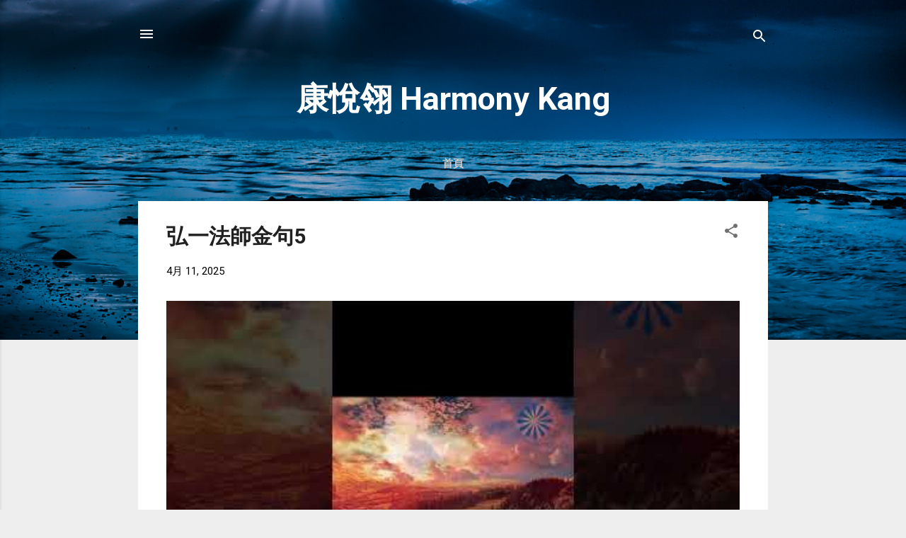

--- FILE ---
content_type: text/html; charset=UTF-8
request_url: https://harmonykang.blogspot.com/
body_size: 40878
content:
<!DOCTYPE html>
<html dir='ltr' lang='zh-TW'>
<head>
<meta content='width=device-width, initial-scale=1' name='viewport'/>
<title>康悅翎  Harmony Kang</title>
<meta content='text/html; charset=UTF-8' http-equiv='Content-Type'/>
<!-- Chrome, Firefox OS and Opera -->
<meta content='#eeeeee' name='theme-color'/>
<!-- Windows Phone -->
<meta content='#eeeeee' name='msapplication-navbutton-color'/>
<meta content='blogger' name='generator'/>
<link href='https://harmonykang.blogspot.com/favicon.ico' rel='icon' type='image/x-icon'/>
<link href='https://harmonykang.blogspot.com/' rel='canonical'/>
<link rel="alternate" type="application/atom+xml" title="康悅翎  Harmony Kang - Atom" href="https://harmonykang.blogspot.com/feeds/posts/default" />
<link rel="alternate" type="application/rss+xml" title="康悅翎  Harmony Kang - RSS" href="https://harmonykang.blogspot.com/feeds/posts/default?alt=rss" />
<link rel="service.post" type="application/atom+xml" title="康悅翎  Harmony Kang - Atom" href="https://www.blogger.com/feeds/5753041149152757449/posts/default" />
<link rel="me" href="https://www.blogger.com/profile/10052579986705719407" />
<!--Can't find substitution for tag [blog.ieCssRetrofitLinks]-->
<meta content='https://harmonykang.blogspot.com/' property='og:url'/>
<meta content='康悅翎  Harmony Kang' property='og:title'/>
<meta content='' property='og:description'/>
<meta content='https://lh3.googleusercontent.com/blogger_img_proxy/AEn0k_vZ-x3109hx_ikM3FFpt0aXgWpyyTBTTVmHkqM9-YUyRTYJ8sg1e0rTO77N6bwjadBc_zjsrPjvfVOcyLWMk8402-Jlu35m_qSl5aSJWMml4Di7Tw=w1200-h630-n-k-no-nu' property='og:image'/>
<meta content='https://lh3.googleusercontent.com/blogger_img_proxy/AEn0k_vlbjwtKbVKZeZZhqoMLarjWob6HvEHJhatXA7dGyXD0-gv5YUX0yY5uRDt-F9PuseKIX8ox0hGr2gyY24Z_YBOYgtymy7AA2VHBS0A-DAnDu-faQ=w1200-h630-n-k-no-nu' property='og:image'/>
<meta content='https://lh3.googleusercontent.com/blogger_img_proxy/AEn0k_sHrS_Dg2fhvZsdR4kgHWO7zDyGMAQRADnJdsxK86llELKkyJ_Gx7i9uBrVpFOl3jE77lPNA1TUVq-H6D9XJo_h1efdwJmFnB4vJ3pD7CTXBmOswQ=w1200-h630-n-k-no-nu' property='og:image'/>
<meta content='https://lh3.googleusercontent.com/blogger_img_proxy/AEn0k_sa9rtntiLizBMHszwgAb-oHauVwLkf3rQgjE6vswHddaDuMXuhkjlqjKL3_2jAgbc9jWSfW3O0QH7lZBVUf1w5ri4dkkbnvHUtDN32qidf0zQFng=w1200-h630-n-k-no-nu' property='og:image'/>
<meta content='https://lh3.googleusercontent.com/blogger_img_proxy/AEn0k_uH4r0XHCsNxYXKHEGMZ4DJ0NLYkwuBi-VygladvidrElJCMMIz4-JM4zDZX5QG0b1C5yBkyXM5H_pLpr7Gbq8FXGNWTRjS219MFLSTCDwL9_6x=w1200-h630-n-k-no-nu' property='og:image'/>
<meta content='https://lh3.googleusercontent.com/blogger_img_proxy/AEn0k_uSmh3YPUijx-T9ZlronFgKjTt9GAjhw-PktHGpxpeoJYy_cbId2uhQ1dWS2s75TkZFAx5OGiB48OxwpDGjd7DgynOF4cuO9xqL63OsV50FuRgvOQ=w1200-h630-n-k-no-nu' property='og:image'/>
<meta content='https://lh3.googleusercontent.com/blogger_img_proxy/AEn0k_ug1veu4pE1ARVzRJCMMiSM5LAGSjLYDSgfsUMEQ-lPpQ3YtgpYXokmnn3F20jcN40hhMZnf83SENJ6cwomm7nvN1Mwv9FLpl153osNb5nrO_I_=w1200-h630-n-k-no-nu' property='og:image'/>
<meta content='https://lh3.googleusercontent.com/blogger_img_proxy/AEn0k_tteLtYngnZiacoLIjgCFH4jIn5MwK2atPGaaInIcNO6ObZLmj-NLkWBwADQRJHZnP95ZMrRM5Ra6YpGBpT3jEKmuoINIzM-xcqo9SyiNvsuzgWBA=w1200-h630-n-k-no-nu' property='og:image'/>
<meta content='https://lh3.googleusercontent.com/blogger_img_proxy/AEn0k_ug1veu4pE1ARVzRJCMMiSM5LAGSjLYDSgfsUMEQ-lPpQ3YtgpYXokmnn3F20jcN40hhMZnf83SENJ6cwomm7nvN1Mwv9FLpl153osNb5nrO_I_=w1200-h630-n-k-no-nu' property='og:image'/>
<meta content='https://lh3.googleusercontent.com/blogger_img_proxy/AEn0k_s8LVIsP6pnz3NMLDnVsuKpsgOTMXTlPCU762FOAoFcc-LjLqA4Ze3K8AJY1wPE3BcGsM6_ER4aeDPUkJPZeBWY7kgQbFuBuTN93F1TO2767Dkosw=w1200-h630-n-k-no-nu' property='og:image'/>
<meta content='https://lh3.googleusercontent.com/blogger_img_proxy/AEn0k_ug1veu4pE1ARVzRJCMMiSM5LAGSjLYDSgfsUMEQ-lPpQ3YtgpYXokmnn3F20jcN40hhMZnf83SENJ6cwomm7nvN1Mwv9FLpl153osNb5nrO_I_=w1200-h630-n-k-no-nu' property='og:image'/>
<meta content='https://lh3.googleusercontent.com/blogger_img_proxy/AEn0k_sFUdFwvSWlq1NqH-Xtfx2VtBkSs26YI66pp4oXHJPYt1h4qgXLSraDR1tyDgPMo374NOZEmQCwnRIKwHbg7bQBJAnEua6A7SBGvDEUYFiPto-SFw=w1200-h630-n-k-no-nu' property='og:image'/>
<meta content='https://lh3.googleusercontent.com/blogger_img_proxy/AEn0k_ug1veu4pE1ARVzRJCMMiSM5LAGSjLYDSgfsUMEQ-lPpQ3YtgpYXokmnn3F20jcN40hhMZnf83SENJ6cwomm7nvN1Mwv9FLpl153osNb5nrO_I_=w1200-h630-n-k-no-nu' property='og:image'/>
<meta content='https://lh3.googleusercontent.com/blogger_img_proxy/AEn0k_vZulB0rcRZNdpIXJ15wK9Hq3rBuOL8Sab1zCKF2IYi8K1JZuu1S21fsmmqWx0Hm214IcjIulsh4auA254qnnKU3mRgQsazb-ygf-hL3JEdJGwn=w1200-h630-n-k-no-nu' property='og:image'/>
<meta content='https://lh3.googleusercontent.com/blogger_img_proxy/AEn0k_tteLtYngnZiacoLIjgCFH4jIn5MwK2atPGaaInIcNO6ObZLmj-NLkWBwADQRJHZnP95ZMrRM5Ra6YpGBpT3jEKmuoINIzM-xcqo9SyiNvsuzgWBA=w1200-h630-n-k-no-nu' property='og:image'/>
<style type='text/css'>@font-face{font-family:'Roboto';font-style:italic;font-weight:300;font-stretch:100%;font-display:swap;src:url(//fonts.gstatic.com/s/roboto/v50/KFOKCnqEu92Fr1Mu53ZEC9_Vu3r1gIhOszmOClHrs6ljXfMMLt_QuAX-k3Yi128m0kN2.woff2)format('woff2');unicode-range:U+0460-052F,U+1C80-1C8A,U+20B4,U+2DE0-2DFF,U+A640-A69F,U+FE2E-FE2F;}@font-face{font-family:'Roboto';font-style:italic;font-weight:300;font-stretch:100%;font-display:swap;src:url(//fonts.gstatic.com/s/roboto/v50/KFOKCnqEu92Fr1Mu53ZEC9_Vu3r1gIhOszmOClHrs6ljXfMMLt_QuAz-k3Yi128m0kN2.woff2)format('woff2');unicode-range:U+0301,U+0400-045F,U+0490-0491,U+04B0-04B1,U+2116;}@font-face{font-family:'Roboto';font-style:italic;font-weight:300;font-stretch:100%;font-display:swap;src:url(//fonts.gstatic.com/s/roboto/v50/KFOKCnqEu92Fr1Mu53ZEC9_Vu3r1gIhOszmOClHrs6ljXfMMLt_QuAT-k3Yi128m0kN2.woff2)format('woff2');unicode-range:U+1F00-1FFF;}@font-face{font-family:'Roboto';font-style:italic;font-weight:300;font-stretch:100%;font-display:swap;src:url(//fonts.gstatic.com/s/roboto/v50/KFOKCnqEu92Fr1Mu53ZEC9_Vu3r1gIhOszmOClHrs6ljXfMMLt_QuAv-k3Yi128m0kN2.woff2)format('woff2');unicode-range:U+0370-0377,U+037A-037F,U+0384-038A,U+038C,U+038E-03A1,U+03A3-03FF;}@font-face{font-family:'Roboto';font-style:italic;font-weight:300;font-stretch:100%;font-display:swap;src:url(//fonts.gstatic.com/s/roboto/v50/KFOKCnqEu92Fr1Mu53ZEC9_Vu3r1gIhOszmOClHrs6ljXfMMLt_QuHT-k3Yi128m0kN2.woff2)format('woff2');unicode-range:U+0302-0303,U+0305,U+0307-0308,U+0310,U+0312,U+0315,U+031A,U+0326-0327,U+032C,U+032F-0330,U+0332-0333,U+0338,U+033A,U+0346,U+034D,U+0391-03A1,U+03A3-03A9,U+03B1-03C9,U+03D1,U+03D5-03D6,U+03F0-03F1,U+03F4-03F5,U+2016-2017,U+2034-2038,U+203C,U+2040,U+2043,U+2047,U+2050,U+2057,U+205F,U+2070-2071,U+2074-208E,U+2090-209C,U+20D0-20DC,U+20E1,U+20E5-20EF,U+2100-2112,U+2114-2115,U+2117-2121,U+2123-214F,U+2190,U+2192,U+2194-21AE,U+21B0-21E5,U+21F1-21F2,U+21F4-2211,U+2213-2214,U+2216-22FF,U+2308-230B,U+2310,U+2319,U+231C-2321,U+2336-237A,U+237C,U+2395,U+239B-23B7,U+23D0,U+23DC-23E1,U+2474-2475,U+25AF,U+25B3,U+25B7,U+25BD,U+25C1,U+25CA,U+25CC,U+25FB,U+266D-266F,U+27C0-27FF,U+2900-2AFF,U+2B0E-2B11,U+2B30-2B4C,U+2BFE,U+3030,U+FF5B,U+FF5D,U+1D400-1D7FF,U+1EE00-1EEFF;}@font-face{font-family:'Roboto';font-style:italic;font-weight:300;font-stretch:100%;font-display:swap;src:url(//fonts.gstatic.com/s/roboto/v50/KFOKCnqEu92Fr1Mu53ZEC9_Vu3r1gIhOszmOClHrs6ljXfMMLt_QuGb-k3Yi128m0kN2.woff2)format('woff2');unicode-range:U+0001-000C,U+000E-001F,U+007F-009F,U+20DD-20E0,U+20E2-20E4,U+2150-218F,U+2190,U+2192,U+2194-2199,U+21AF,U+21E6-21F0,U+21F3,U+2218-2219,U+2299,U+22C4-22C6,U+2300-243F,U+2440-244A,U+2460-24FF,U+25A0-27BF,U+2800-28FF,U+2921-2922,U+2981,U+29BF,U+29EB,U+2B00-2BFF,U+4DC0-4DFF,U+FFF9-FFFB,U+10140-1018E,U+10190-1019C,U+101A0,U+101D0-101FD,U+102E0-102FB,U+10E60-10E7E,U+1D2C0-1D2D3,U+1D2E0-1D37F,U+1F000-1F0FF,U+1F100-1F1AD,U+1F1E6-1F1FF,U+1F30D-1F30F,U+1F315,U+1F31C,U+1F31E,U+1F320-1F32C,U+1F336,U+1F378,U+1F37D,U+1F382,U+1F393-1F39F,U+1F3A7-1F3A8,U+1F3AC-1F3AF,U+1F3C2,U+1F3C4-1F3C6,U+1F3CA-1F3CE,U+1F3D4-1F3E0,U+1F3ED,U+1F3F1-1F3F3,U+1F3F5-1F3F7,U+1F408,U+1F415,U+1F41F,U+1F426,U+1F43F,U+1F441-1F442,U+1F444,U+1F446-1F449,U+1F44C-1F44E,U+1F453,U+1F46A,U+1F47D,U+1F4A3,U+1F4B0,U+1F4B3,U+1F4B9,U+1F4BB,U+1F4BF,U+1F4C8-1F4CB,U+1F4D6,U+1F4DA,U+1F4DF,U+1F4E3-1F4E6,U+1F4EA-1F4ED,U+1F4F7,U+1F4F9-1F4FB,U+1F4FD-1F4FE,U+1F503,U+1F507-1F50B,U+1F50D,U+1F512-1F513,U+1F53E-1F54A,U+1F54F-1F5FA,U+1F610,U+1F650-1F67F,U+1F687,U+1F68D,U+1F691,U+1F694,U+1F698,U+1F6AD,U+1F6B2,U+1F6B9-1F6BA,U+1F6BC,U+1F6C6-1F6CF,U+1F6D3-1F6D7,U+1F6E0-1F6EA,U+1F6F0-1F6F3,U+1F6F7-1F6FC,U+1F700-1F7FF,U+1F800-1F80B,U+1F810-1F847,U+1F850-1F859,U+1F860-1F887,U+1F890-1F8AD,U+1F8B0-1F8BB,U+1F8C0-1F8C1,U+1F900-1F90B,U+1F93B,U+1F946,U+1F984,U+1F996,U+1F9E9,U+1FA00-1FA6F,U+1FA70-1FA7C,U+1FA80-1FA89,U+1FA8F-1FAC6,U+1FACE-1FADC,U+1FADF-1FAE9,U+1FAF0-1FAF8,U+1FB00-1FBFF;}@font-face{font-family:'Roboto';font-style:italic;font-weight:300;font-stretch:100%;font-display:swap;src:url(//fonts.gstatic.com/s/roboto/v50/KFOKCnqEu92Fr1Mu53ZEC9_Vu3r1gIhOszmOClHrs6ljXfMMLt_QuAf-k3Yi128m0kN2.woff2)format('woff2');unicode-range:U+0102-0103,U+0110-0111,U+0128-0129,U+0168-0169,U+01A0-01A1,U+01AF-01B0,U+0300-0301,U+0303-0304,U+0308-0309,U+0323,U+0329,U+1EA0-1EF9,U+20AB;}@font-face{font-family:'Roboto';font-style:italic;font-weight:300;font-stretch:100%;font-display:swap;src:url(//fonts.gstatic.com/s/roboto/v50/KFOKCnqEu92Fr1Mu53ZEC9_Vu3r1gIhOszmOClHrs6ljXfMMLt_QuAb-k3Yi128m0kN2.woff2)format('woff2');unicode-range:U+0100-02BA,U+02BD-02C5,U+02C7-02CC,U+02CE-02D7,U+02DD-02FF,U+0304,U+0308,U+0329,U+1D00-1DBF,U+1E00-1E9F,U+1EF2-1EFF,U+2020,U+20A0-20AB,U+20AD-20C0,U+2113,U+2C60-2C7F,U+A720-A7FF;}@font-face{font-family:'Roboto';font-style:italic;font-weight:300;font-stretch:100%;font-display:swap;src:url(//fonts.gstatic.com/s/roboto/v50/KFOKCnqEu92Fr1Mu53ZEC9_Vu3r1gIhOszmOClHrs6ljXfMMLt_QuAj-k3Yi128m0g.woff2)format('woff2');unicode-range:U+0000-00FF,U+0131,U+0152-0153,U+02BB-02BC,U+02C6,U+02DA,U+02DC,U+0304,U+0308,U+0329,U+2000-206F,U+20AC,U+2122,U+2191,U+2193,U+2212,U+2215,U+FEFF,U+FFFD;}@font-face{font-family:'Roboto';font-style:normal;font-weight:400;font-stretch:100%;font-display:swap;src:url(//fonts.gstatic.com/s/roboto/v50/KFO7CnqEu92Fr1ME7kSn66aGLdTylUAMa3GUBHMdazTgWw.woff2)format('woff2');unicode-range:U+0460-052F,U+1C80-1C8A,U+20B4,U+2DE0-2DFF,U+A640-A69F,U+FE2E-FE2F;}@font-face{font-family:'Roboto';font-style:normal;font-weight:400;font-stretch:100%;font-display:swap;src:url(//fonts.gstatic.com/s/roboto/v50/KFO7CnqEu92Fr1ME7kSn66aGLdTylUAMa3iUBHMdazTgWw.woff2)format('woff2');unicode-range:U+0301,U+0400-045F,U+0490-0491,U+04B0-04B1,U+2116;}@font-face{font-family:'Roboto';font-style:normal;font-weight:400;font-stretch:100%;font-display:swap;src:url(//fonts.gstatic.com/s/roboto/v50/KFO7CnqEu92Fr1ME7kSn66aGLdTylUAMa3CUBHMdazTgWw.woff2)format('woff2');unicode-range:U+1F00-1FFF;}@font-face{font-family:'Roboto';font-style:normal;font-weight:400;font-stretch:100%;font-display:swap;src:url(//fonts.gstatic.com/s/roboto/v50/KFO7CnqEu92Fr1ME7kSn66aGLdTylUAMa3-UBHMdazTgWw.woff2)format('woff2');unicode-range:U+0370-0377,U+037A-037F,U+0384-038A,U+038C,U+038E-03A1,U+03A3-03FF;}@font-face{font-family:'Roboto';font-style:normal;font-weight:400;font-stretch:100%;font-display:swap;src:url(//fonts.gstatic.com/s/roboto/v50/KFO7CnqEu92Fr1ME7kSn66aGLdTylUAMawCUBHMdazTgWw.woff2)format('woff2');unicode-range:U+0302-0303,U+0305,U+0307-0308,U+0310,U+0312,U+0315,U+031A,U+0326-0327,U+032C,U+032F-0330,U+0332-0333,U+0338,U+033A,U+0346,U+034D,U+0391-03A1,U+03A3-03A9,U+03B1-03C9,U+03D1,U+03D5-03D6,U+03F0-03F1,U+03F4-03F5,U+2016-2017,U+2034-2038,U+203C,U+2040,U+2043,U+2047,U+2050,U+2057,U+205F,U+2070-2071,U+2074-208E,U+2090-209C,U+20D0-20DC,U+20E1,U+20E5-20EF,U+2100-2112,U+2114-2115,U+2117-2121,U+2123-214F,U+2190,U+2192,U+2194-21AE,U+21B0-21E5,U+21F1-21F2,U+21F4-2211,U+2213-2214,U+2216-22FF,U+2308-230B,U+2310,U+2319,U+231C-2321,U+2336-237A,U+237C,U+2395,U+239B-23B7,U+23D0,U+23DC-23E1,U+2474-2475,U+25AF,U+25B3,U+25B7,U+25BD,U+25C1,U+25CA,U+25CC,U+25FB,U+266D-266F,U+27C0-27FF,U+2900-2AFF,U+2B0E-2B11,U+2B30-2B4C,U+2BFE,U+3030,U+FF5B,U+FF5D,U+1D400-1D7FF,U+1EE00-1EEFF;}@font-face{font-family:'Roboto';font-style:normal;font-weight:400;font-stretch:100%;font-display:swap;src:url(//fonts.gstatic.com/s/roboto/v50/KFO7CnqEu92Fr1ME7kSn66aGLdTylUAMaxKUBHMdazTgWw.woff2)format('woff2');unicode-range:U+0001-000C,U+000E-001F,U+007F-009F,U+20DD-20E0,U+20E2-20E4,U+2150-218F,U+2190,U+2192,U+2194-2199,U+21AF,U+21E6-21F0,U+21F3,U+2218-2219,U+2299,U+22C4-22C6,U+2300-243F,U+2440-244A,U+2460-24FF,U+25A0-27BF,U+2800-28FF,U+2921-2922,U+2981,U+29BF,U+29EB,U+2B00-2BFF,U+4DC0-4DFF,U+FFF9-FFFB,U+10140-1018E,U+10190-1019C,U+101A0,U+101D0-101FD,U+102E0-102FB,U+10E60-10E7E,U+1D2C0-1D2D3,U+1D2E0-1D37F,U+1F000-1F0FF,U+1F100-1F1AD,U+1F1E6-1F1FF,U+1F30D-1F30F,U+1F315,U+1F31C,U+1F31E,U+1F320-1F32C,U+1F336,U+1F378,U+1F37D,U+1F382,U+1F393-1F39F,U+1F3A7-1F3A8,U+1F3AC-1F3AF,U+1F3C2,U+1F3C4-1F3C6,U+1F3CA-1F3CE,U+1F3D4-1F3E0,U+1F3ED,U+1F3F1-1F3F3,U+1F3F5-1F3F7,U+1F408,U+1F415,U+1F41F,U+1F426,U+1F43F,U+1F441-1F442,U+1F444,U+1F446-1F449,U+1F44C-1F44E,U+1F453,U+1F46A,U+1F47D,U+1F4A3,U+1F4B0,U+1F4B3,U+1F4B9,U+1F4BB,U+1F4BF,U+1F4C8-1F4CB,U+1F4D6,U+1F4DA,U+1F4DF,U+1F4E3-1F4E6,U+1F4EA-1F4ED,U+1F4F7,U+1F4F9-1F4FB,U+1F4FD-1F4FE,U+1F503,U+1F507-1F50B,U+1F50D,U+1F512-1F513,U+1F53E-1F54A,U+1F54F-1F5FA,U+1F610,U+1F650-1F67F,U+1F687,U+1F68D,U+1F691,U+1F694,U+1F698,U+1F6AD,U+1F6B2,U+1F6B9-1F6BA,U+1F6BC,U+1F6C6-1F6CF,U+1F6D3-1F6D7,U+1F6E0-1F6EA,U+1F6F0-1F6F3,U+1F6F7-1F6FC,U+1F700-1F7FF,U+1F800-1F80B,U+1F810-1F847,U+1F850-1F859,U+1F860-1F887,U+1F890-1F8AD,U+1F8B0-1F8BB,U+1F8C0-1F8C1,U+1F900-1F90B,U+1F93B,U+1F946,U+1F984,U+1F996,U+1F9E9,U+1FA00-1FA6F,U+1FA70-1FA7C,U+1FA80-1FA89,U+1FA8F-1FAC6,U+1FACE-1FADC,U+1FADF-1FAE9,U+1FAF0-1FAF8,U+1FB00-1FBFF;}@font-face{font-family:'Roboto';font-style:normal;font-weight:400;font-stretch:100%;font-display:swap;src:url(//fonts.gstatic.com/s/roboto/v50/KFO7CnqEu92Fr1ME7kSn66aGLdTylUAMa3OUBHMdazTgWw.woff2)format('woff2');unicode-range:U+0102-0103,U+0110-0111,U+0128-0129,U+0168-0169,U+01A0-01A1,U+01AF-01B0,U+0300-0301,U+0303-0304,U+0308-0309,U+0323,U+0329,U+1EA0-1EF9,U+20AB;}@font-face{font-family:'Roboto';font-style:normal;font-weight:400;font-stretch:100%;font-display:swap;src:url(//fonts.gstatic.com/s/roboto/v50/KFO7CnqEu92Fr1ME7kSn66aGLdTylUAMa3KUBHMdazTgWw.woff2)format('woff2');unicode-range:U+0100-02BA,U+02BD-02C5,U+02C7-02CC,U+02CE-02D7,U+02DD-02FF,U+0304,U+0308,U+0329,U+1D00-1DBF,U+1E00-1E9F,U+1EF2-1EFF,U+2020,U+20A0-20AB,U+20AD-20C0,U+2113,U+2C60-2C7F,U+A720-A7FF;}@font-face{font-family:'Roboto';font-style:normal;font-weight:400;font-stretch:100%;font-display:swap;src:url(//fonts.gstatic.com/s/roboto/v50/KFO7CnqEu92Fr1ME7kSn66aGLdTylUAMa3yUBHMdazQ.woff2)format('woff2');unicode-range:U+0000-00FF,U+0131,U+0152-0153,U+02BB-02BC,U+02C6,U+02DA,U+02DC,U+0304,U+0308,U+0329,U+2000-206F,U+20AC,U+2122,U+2191,U+2193,U+2212,U+2215,U+FEFF,U+FFFD;}@font-face{font-family:'Roboto';font-style:normal;font-weight:700;font-stretch:100%;font-display:swap;src:url(//fonts.gstatic.com/s/roboto/v50/KFO7CnqEu92Fr1ME7kSn66aGLdTylUAMa3GUBHMdazTgWw.woff2)format('woff2');unicode-range:U+0460-052F,U+1C80-1C8A,U+20B4,U+2DE0-2DFF,U+A640-A69F,U+FE2E-FE2F;}@font-face{font-family:'Roboto';font-style:normal;font-weight:700;font-stretch:100%;font-display:swap;src:url(//fonts.gstatic.com/s/roboto/v50/KFO7CnqEu92Fr1ME7kSn66aGLdTylUAMa3iUBHMdazTgWw.woff2)format('woff2');unicode-range:U+0301,U+0400-045F,U+0490-0491,U+04B0-04B1,U+2116;}@font-face{font-family:'Roboto';font-style:normal;font-weight:700;font-stretch:100%;font-display:swap;src:url(//fonts.gstatic.com/s/roboto/v50/KFO7CnqEu92Fr1ME7kSn66aGLdTylUAMa3CUBHMdazTgWw.woff2)format('woff2');unicode-range:U+1F00-1FFF;}@font-face{font-family:'Roboto';font-style:normal;font-weight:700;font-stretch:100%;font-display:swap;src:url(//fonts.gstatic.com/s/roboto/v50/KFO7CnqEu92Fr1ME7kSn66aGLdTylUAMa3-UBHMdazTgWw.woff2)format('woff2');unicode-range:U+0370-0377,U+037A-037F,U+0384-038A,U+038C,U+038E-03A1,U+03A3-03FF;}@font-face{font-family:'Roboto';font-style:normal;font-weight:700;font-stretch:100%;font-display:swap;src:url(//fonts.gstatic.com/s/roboto/v50/KFO7CnqEu92Fr1ME7kSn66aGLdTylUAMawCUBHMdazTgWw.woff2)format('woff2');unicode-range:U+0302-0303,U+0305,U+0307-0308,U+0310,U+0312,U+0315,U+031A,U+0326-0327,U+032C,U+032F-0330,U+0332-0333,U+0338,U+033A,U+0346,U+034D,U+0391-03A1,U+03A3-03A9,U+03B1-03C9,U+03D1,U+03D5-03D6,U+03F0-03F1,U+03F4-03F5,U+2016-2017,U+2034-2038,U+203C,U+2040,U+2043,U+2047,U+2050,U+2057,U+205F,U+2070-2071,U+2074-208E,U+2090-209C,U+20D0-20DC,U+20E1,U+20E5-20EF,U+2100-2112,U+2114-2115,U+2117-2121,U+2123-214F,U+2190,U+2192,U+2194-21AE,U+21B0-21E5,U+21F1-21F2,U+21F4-2211,U+2213-2214,U+2216-22FF,U+2308-230B,U+2310,U+2319,U+231C-2321,U+2336-237A,U+237C,U+2395,U+239B-23B7,U+23D0,U+23DC-23E1,U+2474-2475,U+25AF,U+25B3,U+25B7,U+25BD,U+25C1,U+25CA,U+25CC,U+25FB,U+266D-266F,U+27C0-27FF,U+2900-2AFF,U+2B0E-2B11,U+2B30-2B4C,U+2BFE,U+3030,U+FF5B,U+FF5D,U+1D400-1D7FF,U+1EE00-1EEFF;}@font-face{font-family:'Roboto';font-style:normal;font-weight:700;font-stretch:100%;font-display:swap;src:url(//fonts.gstatic.com/s/roboto/v50/KFO7CnqEu92Fr1ME7kSn66aGLdTylUAMaxKUBHMdazTgWw.woff2)format('woff2');unicode-range:U+0001-000C,U+000E-001F,U+007F-009F,U+20DD-20E0,U+20E2-20E4,U+2150-218F,U+2190,U+2192,U+2194-2199,U+21AF,U+21E6-21F0,U+21F3,U+2218-2219,U+2299,U+22C4-22C6,U+2300-243F,U+2440-244A,U+2460-24FF,U+25A0-27BF,U+2800-28FF,U+2921-2922,U+2981,U+29BF,U+29EB,U+2B00-2BFF,U+4DC0-4DFF,U+FFF9-FFFB,U+10140-1018E,U+10190-1019C,U+101A0,U+101D0-101FD,U+102E0-102FB,U+10E60-10E7E,U+1D2C0-1D2D3,U+1D2E0-1D37F,U+1F000-1F0FF,U+1F100-1F1AD,U+1F1E6-1F1FF,U+1F30D-1F30F,U+1F315,U+1F31C,U+1F31E,U+1F320-1F32C,U+1F336,U+1F378,U+1F37D,U+1F382,U+1F393-1F39F,U+1F3A7-1F3A8,U+1F3AC-1F3AF,U+1F3C2,U+1F3C4-1F3C6,U+1F3CA-1F3CE,U+1F3D4-1F3E0,U+1F3ED,U+1F3F1-1F3F3,U+1F3F5-1F3F7,U+1F408,U+1F415,U+1F41F,U+1F426,U+1F43F,U+1F441-1F442,U+1F444,U+1F446-1F449,U+1F44C-1F44E,U+1F453,U+1F46A,U+1F47D,U+1F4A3,U+1F4B0,U+1F4B3,U+1F4B9,U+1F4BB,U+1F4BF,U+1F4C8-1F4CB,U+1F4D6,U+1F4DA,U+1F4DF,U+1F4E3-1F4E6,U+1F4EA-1F4ED,U+1F4F7,U+1F4F9-1F4FB,U+1F4FD-1F4FE,U+1F503,U+1F507-1F50B,U+1F50D,U+1F512-1F513,U+1F53E-1F54A,U+1F54F-1F5FA,U+1F610,U+1F650-1F67F,U+1F687,U+1F68D,U+1F691,U+1F694,U+1F698,U+1F6AD,U+1F6B2,U+1F6B9-1F6BA,U+1F6BC,U+1F6C6-1F6CF,U+1F6D3-1F6D7,U+1F6E0-1F6EA,U+1F6F0-1F6F3,U+1F6F7-1F6FC,U+1F700-1F7FF,U+1F800-1F80B,U+1F810-1F847,U+1F850-1F859,U+1F860-1F887,U+1F890-1F8AD,U+1F8B0-1F8BB,U+1F8C0-1F8C1,U+1F900-1F90B,U+1F93B,U+1F946,U+1F984,U+1F996,U+1F9E9,U+1FA00-1FA6F,U+1FA70-1FA7C,U+1FA80-1FA89,U+1FA8F-1FAC6,U+1FACE-1FADC,U+1FADF-1FAE9,U+1FAF0-1FAF8,U+1FB00-1FBFF;}@font-face{font-family:'Roboto';font-style:normal;font-weight:700;font-stretch:100%;font-display:swap;src:url(//fonts.gstatic.com/s/roboto/v50/KFO7CnqEu92Fr1ME7kSn66aGLdTylUAMa3OUBHMdazTgWw.woff2)format('woff2');unicode-range:U+0102-0103,U+0110-0111,U+0128-0129,U+0168-0169,U+01A0-01A1,U+01AF-01B0,U+0300-0301,U+0303-0304,U+0308-0309,U+0323,U+0329,U+1EA0-1EF9,U+20AB;}@font-face{font-family:'Roboto';font-style:normal;font-weight:700;font-stretch:100%;font-display:swap;src:url(//fonts.gstatic.com/s/roboto/v50/KFO7CnqEu92Fr1ME7kSn66aGLdTylUAMa3KUBHMdazTgWw.woff2)format('woff2');unicode-range:U+0100-02BA,U+02BD-02C5,U+02C7-02CC,U+02CE-02D7,U+02DD-02FF,U+0304,U+0308,U+0329,U+1D00-1DBF,U+1E00-1E9F,U+1EF2-1EFF,U+2020,U+20A0-20AB,U+20AD-20C0,U+2113,U+2C60-2C7F,U+A720-A7FF;}@font-face{font-family:'Roboto';font-style:normal;font-weight:700;font-stretch:100%;font-display:swap;src:url(//fonts.gstatic.com/s/roboto/v50/KFO7CnqEu92Fr1ME7kSn66aGLdTylUAMa3yUBHMdazQ.woff2)format('woff2');unicode-range:U+0000-00FF,U+0131,U+0152-0153,U+02BB-02BC,U+02C6,U+02DA,U+02DC,U+0304,U+0308,U+0329,U+2000-206F,U+20AC,U+2122,U+2191,U+2193,U+2212,U+2215,U+FEFF,U+FFFD;}</style>
<style id='page-skin-1' type='text/css'><!--
/*! normalize.css v3.0.1 | MIT License | git.io/normalize */html{font-family:sans-serif;-ms-text-size-adjust:100%;-webkit-text-size-adjust:100%}body{margin:0}article,aside,details,figcaption,figure,footer,header,hgroup,main,nav,section,summary{display:block}audio,canvas,progress,video{display:inline-block;vertical-align:baseline}audio:not([controls]){display:none;height:0}[hidden],template{display:none}a{background:transparent}a:active,a:hover{outline:0}abbr[title]{border-bottom:1px dotted}b,strong{font-weight:bold}dfn{font-style:italic}h1{font-size:2em;margin:.67em 0}mark{background:#ff0;color:#000}small{font-size:80%}sub,sup{font-size:75%;line-height:0;position:relative;vertical-align:baseline}sup{top:-0.5em}sub{bottom:-0.25em}img{border:0}svg:not(:root){overflow:hidden}figure{margin:1em 40px}hr{-moz-box-sizing:content-box;box-sizing:content-box;height:0}pre{overflow:auto}code,kbd,pre,samp{font-family:monospace,monospace;font-size:1em}button,input,optgroup,select,textarea{color:inherit;font:inherit;margin:0}button{overflow:visible}button,select{text-transform:none}button,html input[type="button"],input[type="reset"],input[type="submit"]{-webkit-appearance:button;cursor:pointer}button[disabled],html input[disabled]{cursor:default}button::-moz-focus-inner,input::-moz-focus-inner{border:0;padding:0}input{line-height:normal}input[type="checkbox"],input[type="radio"]{box-sizing:border-box;padding:0}input[type="number"]::-webkit-inner-spin-button,input[type="number"]::-webkit-outer-spin-button{height:auto}input[type="search"]{-webkit-appearance:textfield;-moz-box-sizing:content-box;-webkit-box-sizing:content-box;box-sizing:content-box}input[type="search"]::-webkit-search-cancel-button,input[type="search"]::-webkit-search-decoration{-webkit-appearance:none}fieldset{border:1px solid #c0c0c0;margin:0 2px;padding:.35em .625em .75em}legend{border:0;padding:0}textarea{overflow:auto}optgroup{font-weight:bold}table{border-collapse:collapse;border-spacing:0}td,th{padding:0}
/*!************************************************
* Blogger Template Style
* Name: Contempo
**************************************************/
body{
overflow-wrap:break-word;
word-break:break-word;
word-wrap:break-word
}
.hidden{
display:none
}
.invisible{
visibility:hidden
}
.container::after,.float-container::after{
clear:both;
content:"";
display:table
}
.clearboth{
clear:both
}
#comments .comment .comment-actions,.subscribe-popup .FollowByEmail .follow-by-email-submit,.widget.Profile .profile-link,.widget.Profile .profile-link.visit-profile{
background:0 0;
border:0;
box-shadow:none;
color:#2196f3;
cursor:pointer;
font-size:14px;
font-weight:700;
outline:0;
text-decoration:none;
text-transform:uppercase;
width:auto
}
.dim-overlay{
background-color:rgba(0,0,0,.54);
height:100vh;
left:0;
position:fixed;
top:0;
width:100%
}
#sharing-dim-overlay{
background-color:transparent
}
input::-ms-clear{
display:none
}
.blogger-logo,.svg-icon-24.blogger-logo{
fill:#ff9800;
opacity:1
}
.loading-spinner-large{
-webkit-animation:mspin-rotate 1.568s infinite linear;
animation:mspin-rotate 1.568s infinite linear;
height:48px;
overflow:hidden;
position:absolute;
width:48px;
z-index:200
}
.loading-spinner-large>div{
-webkit-animation:mspin-revrot 5332ms infinite steps(4);
animation:mspin-revrot 5332ms infinite steps(4)
}
.loading-spinner-large>div>div{
-webkit-animation:mspin-singlecolor-large-film 1333ms infinite steps(81);
animation:mspin-singlecolor-large-film 1333ms infinite steps(81);
background-size:100%;
height:48px;
width:3888px
}
.mspin-black-large>div>div,.mspin-grey_54-large>div>div{
background-image:url(https://www.blogblog.com/indie/mspin_black_large.svg)
}
.mspin-white-large>div>div{
background-image:url(https://www.blogblog.com/indie/mspin_white_large.svg)
}
.mspin-grey_54-large{
opacity:.54
}
@-webkit-keyframes mspin-singlecolor-large-film{
from{
-webkit-transform:translateX(0);
transform:translateX(0)
}
to{
-webkit-transform:translateX(-3888px);
transform:translateX(-3888px)
}
}
@keyframes mspin-singlecolor-large-film{
from{
-webkit-transform:translateX(0);
transform:translateX(0)
}
to{
-webkit-transform:translateX(-3888px);
transform:translateX(-3888px)
}
}
@-webkit-keyframes mspin-rotate{
from{
-webkit-transform:rotate(0);
transform:rotate(0)
}
to{
-webkit-transform:rotate(360deg);
transform:rotate(360deg)
}
}
@keyframes mspin-rotate{
from{
-webkit-transform:rotate(0);
transform:rotate(0)
}
to{
-webkit-transform:rotate(360deg);
transform:rotate(360deg)
}
}
@-webkit-keyframes mspin-revrot{
from{
-webkit-transform:rotate(0);
transform:rotate(0)
}
to{
-webkit-transform:rotate(-360deg);
transform:rotate(-360deg)
}
}
@keyframes mspin-revrot{
from{
-webkit-transform:rotate(0);
transform:rotate(0)
}
to{
-webkit-transform:rotate(-360deg);
transform:rotate(-360deg)
}
}
.skip-navigation{
background-color:#fff;
box-sizing:border-box;
color:#000;
display:block;
height:0;
left:0;
line-height:50px;
overflow:hidden;
padding-top:0;
position:fixed;
text-align:center;
top:0;
-webkit-transition:box-shadow .3s,height .3s,padding-top .3s;
transition:box-shadow .3s,height .3s,padding-top .3s;
width:100%;
z-index:900
}
.skip-navigation:focus{
box-shadow:0 4px 5px 0 rgba(0,0,0,.14),0 1px 10px 0 rgba(0,0,0,.12),0 2px 4px -1px rgba(0,0,0,.2);
height:50px
}
#main{
outline:0
}
.main-heading{
position:absolute;
clip:rect(1px,1px,1px,1px);
padding:0;
border:0;
height:1px;
width:1px;
overflow:hidden
}
.Attribution{
margin-top:1em;
text-align:center
}
.Attribution .blogger img,.Attribution .blogger svg{
vertical-align:bottom
}
.Attribution .blogger img{
margin-right:.5em
}
.Attribution div{
line-height:24px;
margin-top:.5em
}
.Attribution .copyright,.Attribution .image-attribution{
font-size:.7em;
margin-top:1.5em
}
.BLOG_mobile_video_class{
display:none
}
.bg-photo{
background-attachment:scroll!important
}
body .CSS_LIGHTBOX{
z-index:900
}
.extendable .show-less,.extendable .show-more{
border-color:#2196f3;
color:#2196f3;
margin-top:8px
}
.extendable .show-less.hidden,.extendable .show-more.hidden{
display:none
}
.inline-ad{
display:none;
max-width:100%;
overflow:hidden
}
.adsbygoogle{
display:block
}
#cookieChoiceInfo{
bottom:0;
top:auto
}
iframe.b-hbp-video{
border:0
}
.post-body img{
max-width:100%
}
.post-body iframe{
max-width:100%
}
.post-body a[imageanchor="1"]{
display:inline-block
}
.byline{
margin-right:1em
}
.byline:last-child{
margin-right:0
}
.link-copied-dialog{
max-width:520px;
outline:0
}
.link-copied-dialog .modal-dialog-buttons{
margin-top:8px
}
.link-copied-dialog .goog-buttonset-default{
background:0 0;
border:0
}
.link-copied-dialog .goog-buttonset-default:focus{
outline:0
}
.paging-control-container{
margin-bottom:16px
}
.paging-control-container .paging-control{
display:inline-block
}
.paging-control-container .comment-range-text::after,.paging-control-container .paging-control{
color:#2196f3
}
.paging-control-container .comment-range-text,.paging-control-container .paging-control{
margin-right:8px
}
.paging-control-container .comment-range-text::after,.paging-control-container .paging-control::after{
content:"\b7";
cursor:default;
padding-left:8px;
pointer-events:none
}
.paging-control-container .comment-range-text:last-child::after,.paging-control-container .paging-control:last-child::after{
content:none
}
.byline.reactions iframe{
height:20px
}
.b-notification{
color:#000;
background-color:#fff;
border-bottom:solid 1px #000;
box-sizing:border-box;
padding:16px 32px;
text-align:center
}
.b-notification.visible{
-webkit-transition:margin-top .3s cubic-bezier(.4,0,.2,1);
transition:margin-top .3s cubic-bezier(.4,0,.2,1)
}
.b-notification.invisible{
position:absolute
}
.b-notification-close{
position:absolute;
right:8px;
top:8px
}
.no-posts-message{
line-height:40px;
text-align:center
}
@media screen and (max-width:800px){
body.item-view .post-body a[imageanchor="1"][style*="float: left;"],body.item-view .post-body a[imageanchor="1"][style*="float: right;"]{
float:none!important;
clear:none!important
}
body.item-view .post-body a[imageanchor="1"] img{
display:block;
height:auto;
margin:0 auto
}
body.item-view .post-body>.separator:first-child>a[imageanchor="1"]:first-child{
margin-top:20px
}
.post-body a[imageanchor]{
display:block
}
body.item-view .post-body a[imageanchor="1"]{
margin-left:0!important;
margin-right:0!important
}
body.item-view .post-body a[imageanchor="1"]+a[imageanchor="1"]{
margin-top:16px
}
}
.item-control{
display:none
}
#comments{
border-top:1px dashed rgba(0,0,0,.54);
margin-top:20px;
padding:20px
}
#comments .comment-thread ol{
margin:0;
padding-left:0;
padding-left:0
}
#comments .comment .comment-replybox-single,#comments .comment-thread .comment-replies{
margin-left:60px
}
#comments .comment-thread .thread-count{
display:none
}
#comments .comment{
list-style-type:none;
padding:0 0 30px;
position:relative
}
#comments .comment .comment{
padding-bottom:8px
}
.comment .avatar-image-container{
position:absolute
}
.comment .avatar-image-container img{
border-radius:50%
}
.avatar-image-container svg,.comment .avatar-image-container .avatar-icon{
border-radius:50%;
border:solid 1px #707070;
box-sizing:border-box;
fill:#707070;
height:35px;
margin:0;
padding:7px;
width:35px
}
.comment .comment-block{
margin-top:10px;
margin-left:60px;
padding-bottom:0
}
#comments .comment-author-header-wrapper{
margin-left:40px
}
#comments .comment .thread-expanded .comment-block{
padding-bottom:20px
}
#comments .comment .comment-header .user,#comments .comment .comment-header .user a{
color:#212121;
font-style:normal;
font-weight:700
}
#comments .comment .comment-actions{
bottom:0;
margin-bottom:15px;
position:absolute
}
#comments .comment .comment-actions>*{
margin-right:8px
}
#comments .comment .comment-header .datetime{
bottom:0;
color:rgba(33,33,33,.54);
display:inline-block;
font-size:13px;
font-style:italic;
margin-left:8px
}
#comments .comment .comment-footer .comment-timestamp a,#comments .comment .comment-header .datetime a{
color:rgba(33,33,33,.54)
}
#comments .comment .comment-content,.comment .comment-body{
margin-top:12px;
word-break:break-word
}
.comment-body{
margin-bottom:12px
}
#comments.embed[data-num-comments="0"]{
border:0;
margin-top:0;
padding-top:0
}
#comments.embed[data-num-comments="0"] #comment-post-message,#comments.embed[data-num-comments="0"] div.comment-form>p,#comments.embed[data-num-comments="0"] p.comment-footer{
display:none
}
#comment-editor-src{
display:none
}
.comments .comments-content .loadmore.loaded{
max-height:0;
opacity:0;
overflow:hidden
}
.extendable .remaining-items{
height:0;
overflow:hidden;
-webkit-transition:height .3s cubic-bezier(.4,0,.2,1);
transition:height .3s cubic-bezier(.4,0,.2,1)
}
.extendable .remaining-items.expanded{
height:auto
}
.svg-icon-24,.svg-icon-24-button{
cursor:pointer;
height:24px;
width:24px;
min-width:24px
}
.touch-icon{
margin:-12px;
padding:12px
}
.touch-icon:active,.touch-icon:focus{
background-color:rgba(153,153,153,.4);
border-radius:50%
}
svg:not(:root).touch-icon{
overflow:visible
}
html[dir=rtl] .rtl-reversible-icon{
-webkit-transform:scaleX(-1);
-ms-transform:scaleX(-1);
transform:scaleX(-1)
}
.svg-icon-24-button,.touch-icon-button{
background:0 0;
border:0;
margin:0;
outline:0;
padding:0
}
.touch-icon-button .touch-icon:active,.touch-icon-button .touch-icon:focus{
background-color:transparent
}
.touch-icon-button:active .touch-icon,.touch-icon-button:focus .touch-icon{
background-color:rgba(153,153,153,.4);
border-radius:50%
}
.Profile .default-avatar-wrapper .avatar-icon{
border-radius:50%;
border:solid 1px #707070;
box-sizing:border-box;
fill:#707070;
margin:0
}
.Profile .individual .default-avatar-wrapper .avatar-icon{
padding:25px
}
.Profile .individual .avatar-icon,.Profile .individual .profile-img{
height:120px;
width:120px
}
.Profile .team .default-avatar-wrapper .avatar-icon{
padding:8px
}
.Profile .team .avatar-icon,.Profile .team .default-avatar-wrapper,.Profile .team .profile-img{
height:40px;
width:40px
}
.snippet-container{
margin:0;
position:relative;
overflow:hidden
}
.snippet-fade{
bottom:0;
box-sizing:border-box;
position:absolute;
width:96px
}
.snippet-fade{
right:0
}
.snippet-fade:after{
content:"\2026"
}
.snippet-fade:after{
float:right
}
.post-bottom{
-webkit-box-align:center;
-webkit-align-items:center;
-ms-flex-align:center;
align-items:center;
display:-webkit-box;
display:-webkit-flex;
display:-ms-flexbox;
display:flex;
-webkit-flex-wrap:wrap;
-ms-flex-wrap:wrap;
flex-wrap:wrap
}
.post-footer{
-webkit-box-flex:1;
-webkit-flex:1 1 auto;
-ms-flex:1 1 auto;
flex:1 1 auto;
-webkit-flex-wrap:wrap;
-ms-flex-wrap:wrap;
flex-wrap:wrap;
-webkit-box-ordinal-group:2;
-webkit-order:1;
-ms-flex-order:1;
order:1
}
.post-footer>*{
-webkit-box-flex:0;
-webkit-flex:0 1 auto;
-ms-flex:0 1 auto;
flex:0 1 auto
}
.post-footer .byline:last-child{
margin-right:1em
}
.jump-link{
-webkit-box-flex:0;
-webkit-flex:0 0 auto;
-ms-flex:0 0 auto;
flex:0 0 auto;
-webkit-box-ordinal-group:3;
-webkit-order:2;
-ms-flex-order:2;
order:2
}
.centered-top-container.sticky{
left:0;
position:fixed;
right:0;
top:0;
width:auto;
z-index:50;
-webkit-transition-property:opacity,-webkit-transform;
transition-property:opacity,-webkit-transform;
transition-property:transform,opacity;
transition-property:transform,opacity,-webkit-transform;
-webkit-transition-duration:.2s;
transition-duration:.2s;
-webkit-transition-timing-function:cubic-bezier(.4,0,.2,1);
transition-timing-function:cubic-bezier(.4,0,.2,1)
}
.centered-top-placeholder{
display:none
}
.collapsed-header .centered-top-placeholder{
display:block
}
.centered-top-container .Header .replaced h1,.centered-top-placeholder .Header .replaced h1{
display:none
}
.centered-top-container.sticky .Header .replaced h1{
display:block
}
.centered-top-container.sticky .Header .header-widget{
background:0 0
}
.centered-top-container.sticky .Header .header-image-wrapper{
display:none
}
.centered-top-container img,.centered-top-placeholder img{
max-width:100%
}
.collapsible{
-webkit-transition:height .3s cubic-bezier(.4,0,.2,1);
transition:height .3s cubic-bezier(.4,0,.2,1)
}
.collapsible,.collapsible>summary{
display:block;
overflow:hidden
}
.collapsible>:not(summary){
display:none
}
.collapsible[open]>:not(summary){
display:block
}
.collapsible:focus,.collapsible>summary:focus{
outline:0
}
.collapsible>summary{
cursor:pointer;
display:block;
padding:0
}
.collapsible:focus>summary,.collapsible>summary:focus{
background-color:transparent
}
.collapsible>summary::-webkit-details-marker{
display:none
}
.collapsible-title{
-webkit-box-align:center;
-webkit-align-items:center;
-ms-flex-align:center;
align-items:center;
display:-webkit-box;
display:-webkit-flex;
display:-ms-flexbox;
display:flex
}
.collapsible-title .title{
-webkit-box-flex:1;
-webkit-flex:1 1 auto;
-ms-flex:1 1 auto;
flex:1 1 auto;
-webkit-box-ordinal-group:1;
-webkit-order:0;
-ms-flex-order:0;
order:0;
overflow:hidden;
text-overflow:ellipsis;
white-space:nowrap
}
.collapsible-title .chevron-down,.collapsible[open] .collapsible-title .chevron-up{
display:block
}
.collapsible-title .chevron-up,.collapsible[open] .collapsible-title .chevron-down{
display:none
}
.flat-button{
cursor:pointer;
display:inline-block;
font-weight:700;
text-transform:uppercase;
border-radius:2px;
padding:8px;
margin:-8px
}
.flat-icon-button{
background:0 0;
border:0;
margin:0;
outline:0;
padding:0;
margin:-12px;
padding:12px;
cursor:pointer;
box-sizing:content-box;
display:inline-block;
line-height:0
}
.flat-icon-button,.flat-icon-button .splash-wrapper{
border-radius:50%
}
.flat-icon-button .splash.animate{
-webkit-animation-duration:.3s;
animation-duration:.3s
}
.overflowable-container{
max-height:46px;
overflow:hidden;
position:relative
}
.overflow-button{
cursor:pointer
}
#overflowable-dim-overlay{
background:0 0
}
.overflow-popup{
box-shadow:0 2px 2px 0 rgba(0,0,0,.14),0 3px 1px -2px rgba(0,0,0,.2),0 1px 5px 0 rgba(0,0,0,.12);
background-color:#ffffff;
left:0;
max-width:calc(100% - 32px);
position:absolute;
top:0;
visibility:hidden;
z-index:101
}
.overflow-popup ul{
list-style:none
}
.overflow-popup .tabs li,.overflow-popup li{
display:block;
height:auto
}
.overflow-popup .tabs li{
padding-left:0;
padding-right:0
}
.overflow-button.hidden,.overflow-popup .tabs li.hidden,.overflow-popup li.hidden{
display:none
}
.pill-button{
background:0 0;
border:1px solid;
border-radius:12px;
cursor:pointer;
display:inline-block;
padding:4px 16px;
text-transform:uppercase
}
.ripple{
position:relative
}
.ripple>*{
z-index:1
}
.splash-wrapper{
bottom:0;
left:0;
overflow:hidden;
pointer-events:none;
position:absolute;
right:0;
top:0;
z-index:0
}
.splash{
background:#ccc;
border-radius:100%;
display:block;
opacity:.6;
position:absolute;
-webkit-transform:scale(0);
-ms-transform:scale(0);
transform:scale(0)
}
.splash.animate{
-webkit-animation:ripple-effect .4s linear;
animation:ripple-effect .4s linear
}
@-webkit-keyframes ripple-effect{
100%{
opacity:0;
-webkit-transform:scale(2.5);
transform:scale(2.5)
}
}
@keyframes ripple-effect{
100%{
opacity:0;
-webkit-transform:scale(2.5);
transform:scale(2.5)
}
}
.search{
display:-webkit-box;
display:-webkit-flex;
display:-ms-flexbox;
display:flex;
line-height:24px;
width:24px
}
.search.focused{
width:100%
}
.search.focused .section{
width:100%
}
.search form{
z-index:101
}
.search h3{
display:none
}
.search form{
display:-webkit-box;
display:-webkit-flex;
display:-ms-flexbox;
display:flex;
-webkit-box-flex:1;
-webkit-flex:1 0 0;
-ms-flex:1 0 0px;
flex:1 0 0;
border-bottom:solid 1px transparent;
padding-bottom:8px
}
.search form>*{
display:none
}
.search.focused form>*{
display:block
}
.search .search-input label{
display:none
}
.centered-top-placeholder.cloned .search form{
z-index:30
}
.search.focused form{
border-color:#ffffff;
position:relative;
width:auto
}
.collapsed-header .centered-top-container .search.focused form{
border-bottom-color:transparent
}
.search-expand{
-webkit-box-flex:0;
-webkit-flex:0 0 auto;
-ms-flex:0 0 auto;
flex:0 0 auto
}
.search-expand-text{
display:none
}
.search-close{
display:inline;
vertical-align:middle
}
.search-input{
-webkit-box-flex:1;
-webkit-flex:1 0 1px;
-ms-flex:1 0 1px;
flex:1 0 1px
}
.search-input input{
background:0 0;
border:0;
box-sizing:border-box;
color:#ffffff;
display:inline-block;
outline:0;
width:calc(100% - 48px)
}
.search-input input.no-cursor{
color:transparent;
text-shadow:0 0 0 #ffffff
}
.collapsed-header .centered-top-container .search-action,.collapsed-header .centered-top-container .search-input input{
color:#212121
}
.collapsed-header .centered-top-container .search-input input.no-cursor{
color:transparent;
text-shadow:0 0 0 #212121
}
.collapsed-header .centered-top-container .search-input input.no-cursor:focus,.search-input input.no-cursor:focus{
outline:0
}
.search-focused>*{
visibility:hidden
}
.search-focused .search,.search-focused .search-icon{
visibility:visible
}
.search.focused .search-action{
display:block
}
.search.focused .search-action:disabled{
opacity:.3
}
.widget.Sharing .sharing-button{
display:none
}
.widget.Sharing .sharing-buttons li{
padding:0
}
.widget.Sharing .sharing-buttons li span{
display:none
}
.post-share-buttons{
position:relative
}
.centered-bottom .share-buttons .svg-icon-24,.share-buttons .svg-icon-24{
fill:#212121
}
.sharing-open.touch-icon-button:active .touch-icon,.sharing-open.touch-icon-button:focus .touch-icon{
background-color:transparent
}
.share-buttons{
background-color:#ffffff;
border-radius:2px;
box-shadow:0 2px 2px 0 rgba(0,0,0,.14),0 3px 1px -2px rgba(0,0,0,.2),0 1px 5px 0 rgba(0,0,0,.12);
color:#212121;
list-style:none;
margin:0;
padding:8px 0;
position:absolute;
top:-11px;
min-width:200px;
z-index:101
}
.share-buttons.hidden{
display:none
}
.sharing-button{
background:0 0;
border:0;
margin:0;
outline:0;
padding:0;
cursor:pointer
}
.share-buttons li{
margin:0;
height:48px
}
.share-buttons li:last-child{
margin-bottom:0
}
.share-buttons li .sharing-platform-button{
box-sizing:border-box;
cursor:pointer;
display:block;
height:100%;
margin-bottom:0;
padding:0 16px;
position:relative;
width:100%
}
.share-buttons li .sharing-platform-button:focus,.share-buttons li .sharing-platform-button:hover{
background-color:rgba(128,128,128,.1);
outline:0
}
.share-buttons li svg[class*=" sharing-"],.share-buttons li svg[class^=sharing-]{
position:absolute;
top:10px
}
.share-buttons li span.sharing-platform-button{
position:relative;
top:0
}
.share-buttons li .platform-sharing-text{
display:block;
font-size:16px;
line-height:48px;
white-space:nowrap
}
.share-buttons li .platform-sharing-text{
margin-left:56px
}
.sidebar-container{
background-color:#ffffff;
max-width:284px;
overflow-y:auto;
-webkit-transition-property:-webkit-transform;
transition-property:-webkit-transform;
transition-property:transform;
transition-property:transform,-webkit-transform;
-webkit-transition-duration:.3s;
transition-duration:.3s;
-webkit-transition-timing-function:cubic-bezier(0,0,.2,1);
transition-timing-function:cubic-bezier(0,0,.2,1);
width:284px;
z-index:101;
-webkit-overflow-scrolling:touch
}
.sidebar-container .navigation{
line-height:0;
padding:16px
}
.sidebar-container .sidebar-back{
cursor:pointer
}
.sidebar-container .widget{
background:0 0;
margin:0 16px;
padding:16px 0
}
.sidebar-container .widget .title{
color:#212121;
margin:0
}
.sidebar-container .widget ul{
list-style:none;
margin:0;
padding:0
}
.sidebar-container .widget ul ul{
margin-left:1em
}
.sidebar-container .widget li{
font-size:16px;
line-height:normal
}
.sidebar-container .widget+.widget{
border-top:1px dashed #cccccc
}
.BlogArchive li{
margin:16px 0
}
.BlogArchive li:last-child{
margin-bottom:0
}
.Label li a{
display:inline-block
}
.BlogArchive .post-count,.Label .label-count{
float:right;
margin-left:.25em
}
.BlogArchive .post-count::before,.Label .label-count::before{
content:"("
}
.BlogArchive .post-count::after,.Label .label-count::after{
content:")"
}
.widget.Translate .skiptranslate>div{
display:block!important
}
.widget.Profile .profile-link{
display:-webkit-box;
display:-webkit-flex;
display:-ms-flexbox;
display:flex
}
.widget.Profile .team-member .default-avatar-wrapper,.widget.Profile .team-member .profile-img{
-webkit-box-flex:0;
-webkit-flex:0 0 auto;
-ms-flex:0 0 auto;
flex:0 0 auto;
margin-right:1em
}
.widget.Profile .individual .profile-link{
-webkit-box-orient:vertical;
-webkit-box-direction:normal;
-webkit-flex-direction:column;
-ms-flex-direction:column;
flex-direction:column
}
.widget.Profile .team .profile-link .profile-name{
-webkit-align-self:center;
-ms-flex-item-align:center;
align-self:center;
display:block;
-webkit-box-flex:1;
-webkit-flex:1 1 auto;
-ms-flex:1 1 auto;
flex:1 1 auto
}
.dim-overlay{
background-color:rgba(0,0,0,.54);
z-index:100
}
body.sidebar-visible{
overflow-y:hidden
}
@media screen and (max-width:1439px){
.sidebar-container{
bottom:0;
position:fixed;
top:0;
left:0;
right:auto
}
.sidebar-container.sidebar-invisible{
-webkit-transition-timing-function:cubic-bezier(.4,0,.6,1);
transition-timing-function:cubic-bezier(.4,0,.6,1);
-webkit-transform:translateX(-284px);
-ms-transform:translateX(-284px);
transform:translateX(-284px)
}
}
@media screen and (min-width:1440px){
.sidebar-container{
position:absolute;
top:0;
left:0;
right:auto
}
.sidebar-container .navigation{
display:none
}
}
.dialog{
box-shadow:0 2px 2px 0 rgba(0,0,0,.14),0 3px 1px -2px rgba(0,0,0,.2),0 1px 5px 0 rgba(0,0,0,.12);
background:#ffffff;
box-sizing:border-box;
color:#757575;
padding:30px;
position:fixed;
text-align:center;
width:calc(100% - 24px);
z-index:101
}
.dialog input[type=email],.dialog input[type=text]{
background-color:transparent;
border:0;
border-bottom:solid 1px rgba(117,117,117,.12);
color:#757575;
display:block;
font-family:Roboto, sans-serif;
font-size:16px;
line-height:24px;
margin:auto;
padding-bottom:7px;
outline:0;
text-align:center;
width:100%
}
.dialog input[type=email]::-webkit-input-placeholder,.dialog input[type=text]::-webkit-input-placeholder{
color:#757575
}
.dialog input[type=email]::-moz-placeholder,.dialog input[type=text]::-moz-placeholder{
color:#757575
}
.dialog input[type=email]:-ms-input-placeholder,.dialog input[type=text]:-ms-input-placeholder{
color:#757575
}
.dialog input[type=email]::-ms-input-placeholder,.dialog input[type=text]::-ms-input-placeholder{
color:#757575
}
.dialog input[type=email]::placeholder,.dialog input[type=text]::placeholder{
color:#757575
}
.dialog input[type=email]:focus,.dialog input[type=text]:focus{
border-bottom:solid 2px #2196f3;
padding-bottom:6px
}
.dialog input.no-cursor{
color:transparent;
text-shadow:0 0 0 #757575
}
.dialog input.no-cursor:focus{
outline:0
}
.dialog input.no-cursor:focus{
outline:0
}
.dialog input[type=submit]{
font-family:Roboto, sans-serif
}
.dialog .goog-buttonset-default{
color:#2196f3
}
.subscribe-popup{
max-width:364px
}
.subscribe-popup h3{
color:#212121;
font-size:1.8em;
margin-top:0
}
.subscribe-popup .FollowByEmail h3{
display:none
}
.subscribe-popup .FollowByEmail .follow-by-email-submit{
color:#2196f3;
display:inline-block;
margin:0 auto;
margin-top:24px;
width:auto;
white-space:normal
}
.subscribe-popup .FollowByEmail .follow-by-email-submit:disabled{
cursor:default;
opacity:.3
}
@media (max-width:800px){
.blog-name div.widget.Subscribe{
margin-bottom:16px
}
body.item-view .blog-name div.widget.Subscribe{
margin:8px auto 16px auto;
width:100%
}
}
.tabs{
list-style:none
}
.tabs li{
display:inline-block
}
.tabs li a{
cursor:pointer;
display:inline-block;
font-weight:700;
text-transform:uppercase;
padding:12px 8px
}
.tabs .selected{
border-bottom:4px solid #ffffff
}
.tabs .selected a{
color:#ffffff
}
body#layout .bg-photo,body#layout .bg-photo-overlay{
display:none
}
body#layout .page_body{
padding:0;
position:relative;
top:0
}
body#layout .page{
display:inline-block;
left:inherit;
position:relative;
vertical-align:top;
width:540px
}
body#layout .centered{
max-width:954px
}
body#layout .navigation{
display:none
}
body#layout .sidebar-container{
display:inline-block;
width:40%
}
body#layout .hamburger-menu,body#layout .search{
display:none
}
.centered-top-container .svg-icon-24,body.collapsed-header .centered-top-placeholder .svg-icon-24{
fill:#ffffff
}
.sidebar-container .svg-icon-24{
fill:#707070
}
.centered-bottom .svg-icon-24,body.collapsed-header .centered-top-container .svg-icon-24{
fill:#707070
}
.centered-bottom .share-buttons .svg-icon-24,.share-buttons .svg-icon-24{
fill:#212121
}
body{
background-color:#eeeeee;
color:#757575;
font:15px Roboto, sans-serif;
margin:0;
min-height:100vh
}
img{
max-width:100%
}
h3{
color:#757575;
font-size:16px
}
a{
text-decoration:none;
color:#2196f3
}
a:visited{
color:#2196f3
}
a:hover{
color:#2196f3
}
blockquote{
color:#444444;
font:italic 300 15px Roboto, sans-serif;
font-size:x-large;
text-align:center
}
.pill-button{
font-size:12px
}
.bg-photo-container{
height:480px;
overflow:hidden;
position:absolute;
width:100%;
z-index:1
}
.bg-photo{
background:#eeeeee url(https://blogger.googleusercontent.com/img/a/AVvXsEjCwHW-k47W5o15FnqLAGjkhXJtyc1QJAYLsQeIYNK1mlDfsbLhB9vqeCYZQSYtpz0ZbyXa3UDFdnhW6OwSJfIHdWd0uSyA7cWBwOBvuUiVHY5M1FlSnFYjfIMcwUuc08_qHSPwwxjIw4mKkkut--V670Y9N7Ut48ZIgW0cop53Kzr1OSnq_f9PummbEA=s1600) repeat scroll bottom center;
background-attachment:scroll;
background-size:cover;
-webkit-filter:blur(0px);
filter:blur(0px);
height:calc(100% + 2 * 0px);
left:0px;
position:absolute;
top:0px;
width:calc(100% + 2 * 0px)
}
.bg-photo-overlay{
background:rgba(0,0,0,.26);
background-size:cover;
height:480px;
position:absolute;
width:100%;
z-index:2
}
.hamburger-menu{
float:left;
margin-top:0
}
.sticky .hamburger-menu{
float:none;
position:absolute
}
.search{
border-bottom:solid 1px rgba(255, 255, 255, 0);
float:right;
position:relative;
-webkit-transition-property:width;
transition-property:width;
-webkit-transition-duration:.5s;
transition-duration:.5s;
-webkit-transition-timing-function:cubic-bezier(.4,0,.2,1);
transition-timing-function:cubic-bezier(.4,0,.2,1);
z-index:101
}
.search .dim-overlay{
background-color:transparent
}
.search form{
height:36px;
-webkit-transition-property:border-color;
transition-property:border-color;
-webkit-transition-delay:.5s;
transition-delay:.5s;
-webkit-transition-duration:.2s;
transition-duration:.2s;
-webkit-transition-timing-function:cubic-bezier(.4,0,.2,1);
transition-timing-function:cubic-bezier(.4,0,.2,1)
}
.search.focused{
width:calc(100% - 48px)
}
.search.focused form{
display:-webkit-box;
display:-webkit-flex;
display:-ms-flexbox;
display:flex;
-webkit-box-flex:1;
-webkit-flex:1 0 1px;
-ms-flex:1 0 1px;
flex:1 0 1px;
border-color:#ffffff;
margin-left:-24px;
padding-left:36px;
position:relative;
width:auto
}
.item-view .search,.sticky .search{
right:0;
float:none;
margin-left:0;
position:absolute
}
.item-view .search.focused,.sticky .search.focused{
width:calc(100% - 50px)
}
.item-view .search.focused form,.sticky .search.focused form{
border-bottom-color:#757575
}
.centered-top-placeholder.cloned .search form{
z-index:30
}
.search_button{
-webkit-box-flex:0;
-webkit-flex:0 0 24px;
-ms-flex:0 0 24px;
flex:0 0 24px;
-webkit-box-orient:vertical;
-webkit-box-direction:normal;
-webkit-flex-direction:column;
-ms-flex-direction:column;
flex-direction:column
}
.search_button svg{
margin-top:0
}
.search-input{
height:48px
}
.search-input input{
display:block;
color:#ffffff;
font:16px Roboto, sans-serif;
height:48px;
line-height:48px;
padding:0;
width:100%
}
.search-input input::-webkit-input-placeholder{
color:#ffffff;
opacity:.3
}
.search-input input::-moz-placeholder{
color:#ffffff;
opacity:.3
}
.search-input input:-ms-input-placeholder{
color:#ffffff;
opacity:.3
}
.search-input input::-ms-input-placeholder{
color:#ffffff;
opacity:.3
}
.search-input input::placeholder{
color:#ffffff;
opacity:.3
}
.search-action{
background:0 0;
border:0;
color:#ffffff;
cursor:pointer;
display:none;
height:48px;
margin-top:0
}
.sticky .search-action{
color:#757575
}
.search.focused .search-action{
display:block
}
.search.focused .search-action:disabled{
opacity:.3
}
.page_body{
position:relative;
z-index:20
}
.page_body .widget{
margin-bottom:16px
}
.page_body .centered{
box-sizing:border-box;
display:-webkit-box;
display:-webkit-flex;
display:-ms-flexbox;
display:flex;
-webkit-box-orient:vertical;
-webkit-box-direction:normal;
-webkit-flex-direction:column;
-ms-flex-direction:column;
flex-direction:column;
margin:0 auto;
max-width:922px;
min-height:100vh;
padding:24px 0
}
.page_body .centered>*{
-webkit-box-flex:0;
-webkit-flex:0 0 auto;
-ms-flex:0 0 auto;
flex:0 0 auto
}
.page_body .centered>#footer{
margin-top:auto
}
.blog-name{
margin:24px 0 16px 0
}
.item-view .blog-name,.sticky .blog-name{
box-sizing:border-box;
margin-left:36px;
min-height:48px;
opacity:1;
padding-top:12px
}
.blog-name .subscribe-section-container{
margin-bottom:32px;
text-align:center;
-webkit-transition-property:opacity;
transition-property:opacity;
-webkit-transition-duration:.5s;
transition-duration:.5s
}
.item-view .blog-name .subscribe-section-container,.sticky .blog-name .subscribe-section-container{
margin:0 0 8px 0
}
.blog-name .PageList{
margin-top:16px;
padding-top:8px;
text-align:center
}
.blog-name .PageList .overflowable-contents{
width:100%
}
.blog-name .PageList h3.title{
color:#ffffff;
margin:8px auto;
text-align:center;
width:100%
}
.centered-top-container .blog-name{
-webkit-transition-property:opacity;
transition-property:opacity;
-webkit-transition-duration:.5s;
transition-duration:.5s
}
.item-view .return_link{
margin-bottom:12px;
margin-top:12px;
position:absolute
}
.item-view .blog-name{
display:-webkit-box;
display:-webkit-flex;
display:-ms-flexbox;
display:flex;
-webkit-flex-wrap:wrap;
-ms-flex-wrap:wrap;
flex-wrap:wrap;
margin:0 48px 27px 48px
}
.item-view .subscribe-section-container{
-webkit-box-flex:0;
-webkit-flex:0 0 auto;
-ms-flex:0 0 auto;
flex:0 0 auto
}
.item-view #header,.item-view .Header{
margin-bottom:5px;
margin-right:15px
}
.item-view .sticky .Header{
margin-bottom:0
}
.item-view .Header p{
margin:10px 0 0 0;
text-align:left
}
.item-view .post-share-buttons-bottom{
margin-right:16px
}
.sticky{
background:#ffffff;
box-shadow:0 0 20px 0 rgba(0,0,0,.7);
box-sizing:border-box;
margin-left:0
}
.sticky #header{
margin-bottom:8px;
margin-right:8px
}
.sticky .centered-top{
margin:4px auto;
max-width:890px;
min-height:48px
}
.sticky .blog-name{
display:-webkit-box;
display:-webkit-flex;
display:-ms-flexbox;
display:flex;
margin:0 48px
}
.sticky .blog-name #header{
-webkit-box-flex:0;
-webkit-flex:0 1 auto;
-ms-flex:0 1 auto;
flex:0 1 auto;
-webkit-box-ordinal-group:2;
-webkit-order:1;
-ms-flex-order:1;
order:1;
overflow:hidden
}
.sticky .blog-name .subscribe-section-container{
-webkit-box-flex:0;
-webkit-flex:0 0 auto;
-ms-flex:0 0 auto;
flex:0 0 auto;
-webkit-box-ordinal-group:3;
-webkit-order:2;
-ms-flex-order:2;
order:2
}
.sticky .Header h1{
overflow:hidden;
text-overflow:ellipsis;
white-space:nowrap;
margin-right:-10px;
margin-bottom:-10px;
padding-right:10px;
padding-bottom:10px
}
.sticky .Header p{
display:none
}
.sticky .PageList{
display:none
}
.search-focused>*{
visibility:visible
}
.search-focused .hamburger-menu{
visibility:visible
}
.item-view .search-focused .blog-name,.sticky .search-focused .blog-name{
opacity:0
}
.centered-bottom,.centered-top-container,.centered-top-placeholder{
padding:0 16px
}
.centered-top{
position:relative
}
.item-view .centered-top.search-focused .subscribe-section-container,.sticky .centered-top.search-focused .subscribe-section-container{
opacity:0
}
.page_body.has-vertical-ads .centered .centered-bottom{
display:inline-block;
width:calc(100% - 176px)
}
.Header h1{
color:#ffffff;
font:bold 45px Roboto, sans-serif;
line-height:normal;
margin:0 0 13px 0;
text-align:center;
width:100%
}
.Header h1 a,.Header h1 a:hover,.Header h1 a:visited{
color:#ffffff
}
.item-view .Header h1,.sticky .Header h1{
font-size:24px;
line-height:24px;
margin:0;
text-align:left
}
.sticky .Header h1{
color:#757575
}
.sticky .Header h1 a,.sticky .Header h1 a:hover,.sticky .Header h1 a:visited{
color:#757575
}
.Header p{
color:#ffffff;
margin:0 0 13px 0;
opacity:.8;
text-align:center
}
.widget .title{
line-height:28px
}
.BlogArchive li{
font-size:16px
}
.BlogArchive .post-count{
color:#757575
}
#page_body .FeaturedPost,.Blog .blog-posts .post-outer-container{
background:#ffffff;
min-height:40px;
padding:30px 40px;
width:auto
}
.Blog .blog-posts .post-outer-container:last-child{
margin-bottom:0
}
.Blog .blog-posts .post-outer-container .post-outer{
border:0;
position:relative;
padding-bottom:.25em
}
.post-outer-container{
margin-bottom:16px
}
.post:first-child{
margin-top:0
}
.post .thumb{
float:left;
height:20%;
width:20%
}
.post-share-buttons-bottom,.post-share-buttons-top{
float:right
}
.post-share-buttons-bottom{
margin-right:24px
}
.post-footer,.post-header{
clear:left;
color:#000000;
margin:0;
width:inherit
}
.blog-pager{
text-align:center
}
.blog-pager a{
color:#2196f3
}
.blog-pager a:visited{
color:#2196f3
}
.blog-pager a:hover{
color:#2196f3
}
.post-title{
font:bold 22px Roboto, sans-serif;
float:left;
margin:0 0 8px 0;
max-width:calc(100% - 48px)
}
.post-title a{
font:bold 30px Roboto, sans-serif
}
.post-title,.post-title a,.post-title a:hover,.post-title a:visited{
color:#212121
}
.post-body{
color:#757575;
font:15px Roboto, sans-serif;
line-height:1.6em;
margin:1.5em 0 2em 0;
display:block
}
.post-body img{
height:inherit
}
.post-body .snippet-thumbnail{
float:left;
margin:0;
margin-right:2em;
max-height:128px;
max-width:128px
}
.post-body .snippet-thumbnail img{
max-width:100%
}
.main .FeaturedPost .widget-content{
border:0;
position:relative;
padding-bottom:.25em
}
.FeaturedPost img{
margin-top:2em
}
.FeaturedPost .snippet-container{
margin:2em 0
}
.FeaturedPost .snippet-container p{
margin:0
}
.FeaturedPost .snippet-thumbnail{
float:none;
height:auto;
margin-bottom:2em;
margin-right:0;
overflow:hidden;
max-height:calc(600px + 2em);
max-width:100%;
text-align:center;
width:100%
}
.FeaturedPost .snippet-thumbnail img{
max-width:100%;
width:100%
}
.byline{
color:#000000;
display:inline-block;
line-height:24px;
margin-top:8px;
vertical-align:top
}
.byline.post-author:first-child{
margin-right:0
}
.byline.reactions .reactions-label{
line-height:22px;
vertical-align:top
}
.byline.post-share-buttons{
position:relative;
display:inline-block;
margin-top:0;
width:100%
}
.byline.post-share-buttons .sharing{
float:right
}
.flat-button.ripple:hover{
background-color:rgba(33,150,243,.12)
}
.flat-button.ripple .splash{
background-color:rgba(33,150,243,.4)
}
a.timestamp-link,a:active.timestamp-link,a:visited.timestamp-link{
color:inherit;
font:inherit;
text-decoration:inherit
}
.post-share-buttons{
margin-left:0
}
.clear-sharing{
min-height:24px
}
.comment-link{
color:#2196f3;
position:relative
}
.comment-link .num_comments{
margin-left:8px;
vertical-align:top
}
#comment-holder .continue{
display:none
}
#comment-editor{
margin-bottom:20px;
margin-top:20px
}
#comments .comment-form h4,#comments h3.title{
position:absolute;
clip:rect(1px,1px,1px,1px);
padding:0;
border:0;
height:1px;
width:1px;
overflow:hidden
}
.post-filter-message{
background-color:rgba(0,0,0,.7);
color:#fff;
display:table;
margin-bottom:16px;
width:100%
}
.post-filter-message div{
display:table-cell;
padding:15px 28px
}
.post-filter-message div:last-child{
padding-left:0;
text-align:right
}
.post-filter-message a{
white-space:nowrap
}
.post-filter-message .search-label,.post-filter-message .search-query{
font-weight:700;
color:#2196f3
}
#blog-pager{
margin:2em 0
}
#blog-pager a{
color:#2196f3;
font-size:14px
}
.subscribe-button{
border-color:#ffffff;
color:#ffffff
}
.sticky .subscribe-button{
border-color:#757575;
color:#757575
}
.tabs{
margin:0 auto;
padding:0
}
.tabs li{
margin:0 8px;
vertical-align:top
}
.tabs .overflow-button a,.tabs li a{
color:#cccccc;
font:700 normal 15px Roboto, sans-serif;
line-height:18px
}
.tabs .overflow-button a{
padding:12px 8px
}
.overflow-popup .tabs li{
text-align:left
}
.overflow-popup li a{
color:#757575;
display:block;
padding:8px 20px
}
.overflow-popup li.selected a{
color:#212121
}
a.report_abuse{
font-weight:400
}
.Label li,.Label span.label-size,.byline.post-labels a{
background-color:#f7f7f7;
border:1px solid #f7f7f7;
border-radius:15px;
display:inline-block;
margin:4px 4px 4px 0;
padding:3px 8px
}
.Label a,.byline.post-labels a{
color:#000000
}
.Label ul{
list-style:none;
padding:0
}
.PopularPosts{
background-color:#eeeeee;
padding:30px 40px
}
.PopularPosts .item-content{
color:#757575;
margin-top:24px
}
.PopularPosts a,.PopularPosts a:hover,.PopularPosts a:visited{
color:#2196f3
}
.PopularPosts .post-title,.PopularPosts .post-title a,.PopularPosts .post-title a:hover,.PopularPosts .post-title a:visited{
color:#212121;
font-size:18px;
font-weight:700;
line-height:24px
}
.PopularPosts,.PopularPosts h3.title a{
color:#757575;
font:15px Roboto, sans-serif
}
.main .PopularPosts{
padding:16px 40px
}
.PopularPosts h3.title{
font-size:14px;
margin:0
}
.PopularPosts h3.post-title{
margin-bottom:0
}
.PopularPosts .byline{
color:#000000
}
.PopularPosts .jump-link{
float:right;
margin-top:16px
}
.PopularPosts .post-header .byline{
font-size:.9em;
font-style:italic;
margin-top:6px
}
.PopularPosts ul{
list-style:none;
padding:0;
margin:0
}
.PopularPosts .post{
padding:20px 0
}
.PopularPosts .post+.post{
border-top:1px dashed #cccccc
}
.PopularPosts .item-thumbnail{
float:left;
margin-right:32px
}
.PopularPosts .item-thumbnail img{
height:88px;
padding:0;
width:88px
}
.inline-ad{
margin-bottom:16px
}
.desktop-ad .inline-ad{
display:block
}
.adsbygoogle{
overflow:hidden
}
.vertical-ad-container{
float:right;
margin-right:16px;
width:128px
}
.vertical-ad-container .AdSense+.AdSense{
margin-top:16px
}
.inline-ad-placeholder,.vertical-ad-placeholder{
background:#ffffff;
border:1px solid #000;
opacity:.9;
vertical-align:middle;
text-align:center
}
.inline-ad-placeholder span,.vertical-ad-placeholder span{
margin-top:290px;
display:block;
text-transform:uppercase;
font-weight:700;
color:#212121
}
.vertical-ad-placeholder{
height:600px
}
.vertical-ad-placeholder span{
margin-top:290px;
padding:0 40px
}
.inline-ad-placeholder{
height:90px
}
.inline-ad-placeholder span{
margin-top:36px
}
.Attribution{
color:#757575
}
.Attribution a,.Attribution a:hover,.Attribution a:visited{
color:#2196f3
}
.Attribution svg{
fill:#707070
}
.sidebar-container{
box-shadow:1px 1px 3px rgba(0,0,0,.1)
}
.sidebar-container,.sidebar-container .sidebar_bottom{
background-color:#ffffff
}
.sidebar-container .navigation,.sidebar-container .sidebar_top_wrapper{
background-color:#ffffff
}
.sidebar-container .sidebar_top{
overflow:auto
}
.sidebar-container .sidebar_bottom{
width:100%;
padding-top:16px
}
.sidebar-container .widget:first-child{
padding-top:0
}
.sidebar_top .widget.Profile{
padding-bottom:16px
}
.widget.Profile{
margin:0;
width:100%
}
.widget.Profile h2{
display:none
}
.widget.Profile h3.title{
color:#000000;
margin:16px 32px
}
.widget.Profile .individual{
text-align:center
}
.widget.Profile .individual .profile-link{
padding:1em
}
.widget.Profile .individual .default-avatar-wrapper .avatar-icon{
margin:auto
}
.widget.Profile .team{
margin-bottom:32px;
margin-left:32px;
margin-right:32px
}
.widget.Profile ul{
list-style:none;
padding:0
}
.widget.Profile li{
margin:10px 0
}
.widget.Profile .profile-img{
border-radius:50%;
float:none
}
.widget.Profile .profile-link{
color:#212121;
font-size:.9em;
margin-bottom:1em;
opacity:.87;
overflow:hidden
}
.widget.Profile .profile-link.visit-profile{
border-style:solid;
border-width:1px;
border-radius:12px;
cursor:pointer;
font-size:12px;
font-weight:400;
padding:5px 20px;
display:inline-block;
line-height:normal
}
.widget.Profile dd{
color:#000000;
margin:0 16px
}
.widget.Profile location{
margin-bottom:1em
}
.widget.Profile .profile-textblock{
font-size:14px;
line-height:24px;
position:relative
}
body.sidebar-visible .page_body{
overflow-y:scroll
}
body.sidebar-visible .bg-photo-container{
overflow-y:scroll
}
@media screen and (min-width:1440px){
.sidebar-container{
margin-top:480px;
min-height:calc(100% - 480px);
overflow:visible;
z-index:32
}
.sidebar-container .sidebar_top_wrapper{
background-color:#f7f7f7;
height:480px;
margin-top:-480px
}
.sidebar-container .sidebar_top{
display:-webkit-box;
display:-webkit-flex;
display:-ms-flexbox;
display:flex;
height:480px;
-webkit-box-orient:horizontal;
-webkit-box-direction:normal;
-webkit-flex-direction:row;
-ms-flex-direction:row;
flex-direction:row;
max-height:480px
}
.sidebar-container .sidebar_bottom{
max-width:284px;
width:284px
}
body.collapsed-header .sidebar-container{
z-index:15
}
.sidebar-container .sidebar_top:empty{
display:none
}
.sidebar-container .sidebar_top>:only-child{
-webkit-box-flex:0;
-webkit-flex:0 0 auto;
-ms-flex:0 0 auto;
flex:0 0 auto;
-webkit-align-self:center;
-ms-flex-item-align:center;
align-self:center;
width:100%
}
.sidebar_top_wrapper.no-items{
display:none
}
}
.post-snippet.snippet-container{
max-height:120px
}
.post-snippet .snippet-item{
line-height:24px
}
.post-snippet .snippet-fade{
background:-webkit-linear-gradient(left,#ffffff 0,#ffffff 20%,rgba(255, 255, 255, 0) 100%);
background:linear-gradient(to left,#ffffff 0,#ffffff 20%,rgba(255, 255, 255, 0) 100%);
color:#757575;
height:24px
}
.popular-posts-snippet.snippet-container{
max-height:72px
}
.popular-posts-snippet .snippet-item{
line-height:24px
}
.PopularPosts .popular-posts-snippet .snippet-fade{
color:#757575;
height:24px
}
.main .popular-posts-snippet .snippet-fade{
background:-webkit-linear-gradient(left,#eeeeee 0,#eeeeee 20%,rgba(238, 238, 238, 0) 100%);
background:linear-gradient(to left,#eeeeee 0,#eeeeee 20%,rgba(238, 238, 238, 0) 100%)
}
.sidebar_bottom .popular-posts-snippet .snippet-fade{
background:-webkit-linear-gradient(left,#ffffff 0,#ffffff 20%,rgba(255, 255, 255, 0) 100%);
background:linear-gradient(to left,#ffffff 0,#ffffff 20%,rgba(255, 255, 255, 0) 100%)
}
.profile-snippet.snippet-container{
max-height:192px
}
.has-location .profile-snippet.snippet-container{
max-height:144px
}
.profile-snippet .snippet-item{
line-height:24px
}
.profile-snippet .snippet-fade{
background:-webkit-linear-gradient(left,#ffffff 0,#ffffff 20%,rgba(255, 255, 255, 0) 100%);
background:linear-gradient(to left,#ffffff 0,#ffffff 20%,rgba(255, 255, 255, 0) 100%);
color:#000000;
height:24px
}
@media screen and (min-width:1440px){
.profile-snippet .snippet-fade{
background:-webkit-linear-gradient(left,#f7f7f7 0,#f7f7f7 20%,rgba(247, 247, 247, 0) 100%);
background:linear-gradient(to left,#f7f7f7 0,#f7f7f7 20%,rgba(247, 247, 247, 0) 100%)
}
}
@media screen and (max-width:800px){
.blog-name{
margin-top:0
}
body.item-view .blog-name{
margin:0 48px
}
.centered-bottom{
padding:8px
}
body.item-view .centered-bottom{
padding:0
}
.page_body .centered{
padding:10px 0
}
body.item-view #header,body.item-view .widget.Header{
margin-right:0
}
body.collapsed-header .centered-top-container .blog-name{
display:block
}
body.collapsed-header .centered-top-container .widget.Header h1{
text-align:center
}
.widget.Header header{
padding:0
}
.widget.Header h1{
font-size:24px;
line-height:24px;
margin-bottom:13px
}
body.item-view .widget.Header h1{
text-align:center
}
body.item-view .widget.Header p{
text-align:center
}
.blog-name .widget.PageList{
padding:0
}
body.item-view .centered-top{
margin-bottom:5px
}
.search-action,.search-input{
margin-bottom:-8px
}
.search form{
margin-bottom:8px
}
body.item-view .subscribe-section-container{
margin:5px 0 0 0;
width:100%
}
#page_body.section div.widget.FeaturedPost,div.widget.PopularPosts{
padding:16px
}
div.widget.Blog .blog-posts .post-outer-container{
padding:16px
}
div.widget.Blog .blog-posts .post-outer-container .post-outer{
padding:0
}
.post:first-child{
margin:0
}
.post-body .snippet-thumbnail{
margin:0 3vw 3vw 0
}
.post-body .snippet-thumbnail img{
height:20vw;
width:20vw;
max-height:128px;
max-width:128px
}
div.widget.PopularPosts div.item-thumbnail{
margin:0 3vw 3vw 0
}
div.widget.PopularPosts div.item-thumbnail img{
height:20vw;
width:20vw;
max-height:88px;
max-width:88px
}
.post-title{
line-height:1
}
.post-title,.post-title a{
font-size:20px
}
#page_body.section div.widget.FeaturedPost h3 a{
font-size:22px
}
.mobile-ad .inline-ad{
display:block
}
.page_body.has-vertical-ads .vertical-ad-container,.page_body.has-vertical-ads .vertical-ad-container ins{
display:none
}
.page_body.has-vertical-ads .centered .centered-bottom,.page_body.has-vertical-ads .centered .centered-top{
display:block;
width:auto
}
div.post-filter-message div{
padding:8px 16px
}
}
@media screen and (min-width:1440px){
body{
position:relative
}
body.item-view .blog-name{
margin-left:48px
}
.page_body{
margin-left:284px
}
.search{
margin-left:0
}
.search.focused{
width:100%
}
.sticky{
padding-left:284px
}
.hamburger-menu{
display:none
}
body.collapsed-header .page_body .centered-top-container{
padding-left:284px;
padding-right:0;
width:100%
}
body.collapsed-header .centered-top-container .search.focused{
width:100%
}
body.collapsed-header .centered-top-container .blog-name{
margin-left:0
}
body.collapsed-header.item-view .centered-top-container .search.focused{
width:calc(100% - 50px)
}
body.collapsed-header.item-view .centered-top-container .blog-name{
margin-left:40px
}
}

--></style>
<style id='template-skin-1' type='text/css'><!--
body#layout .hidden,
body#layout .invisible {
display: inherit;
}
body#layout .navigation {
display: none;
}
body#layout .page,
body#layout .sidebar_top,
body#layout .sidebar_bottom {
display: inline-block;
left: inherit;
position: relative;
vertical-align: top;
}
body#layout .page {
float: right;
margin-left: 20px;
width: 55%;
}
body#layout .sidebar-container {
float: right;
width: 40%;
}
body#layout .hamburger-menu {
display: none;
}
--></style>
<style>
    .bg-photo {background-image:url(https\:\/\/blogger.googleusercontent.com\/img\/a\/AVvXsEjCwHW-k47W5o15FnqLAGjkhXJtyc1QJAYLsQeIYNK1mlDfsbLhB9vqeCYZQSYtpz0ZbyXa3UDFdnhW6OwSJfIHdWd0uSyA7cWBwOBvuUiVHY5M1FlSnFYjfIMcwUuc08_qHSPwwxjIw4mKkkut--V670Y9N7Ut48ZIgW0cop53Kzr1OSnq_f9PummbEA=s1600);}
    
@media (max-width: 480px) { .bg-photo {background-image:url(https\:\/\/blogger.googleusercontent.com\/img\/a\/AVvXsEjCwHW-k47W5o15FnqLAGjkhXJtyc1QJAYLsQeIYNK1mlDfsbLhB9vqeCYZQSYtpz0ZbyXa3UDFdnhW6OwSJfIHdWd0uSyA7cWBwOBvuUiVHY5M1FlSnFYjfIMcwUuc08_qHSPwwxjIw4mKkkut--V670Y9N7Ut48ZIgW0cop53Kzr1OSnq_f9PummbEA=w480);}}
@media (max-width: 640px) and (min-width: 481px) { .bg-photo {background-image:url(https\:\/\/blogger.googleusercontent.com\/img\/a\/AVvXsEjCwHW-k47W5o15FnqLAGjkhXJtyc1QJAYLsQeIYNK1mlDfsbLhB9vqeCYZQSYtpz0ZbyXa3UDFdnhW6OwSJfIHdWd0uSyA7cWBwOBvuUiVHY5M1FlSnFYjfIMcwUuc08_qHSPwwxjIw4mKkkut--V670Y9N7Ut48ZIgW0cop53Kzr1OSnq_f9PummbEA=w640);}}
@media (max-width: 800px) and (min-width: 641px) { .bg-photo {background-image:url(https\:\/\/blogger.googleusercontent.com\/img\/a\/AVvXsEjCwHW-k47W5o15FnqLAGjkhXJtyc1QJAYLsQeIYNK1mlDfsbLhB9vqeCYZQSYtpz0ZbyXa3UDFdnhW6OwSJfIHdWd0uSyA7cWBwOBvuUiVHY5M1FlSnFYjfIMcwUuc08_qHSPwwxjIw4mKkkut--V670Y9N7Ut48ZIgW0cop53Kzr1OSnq_f9PummbEA=w800);}}
@media (max-width: 1200px) and (min-width: 801px) { .bg-photo {background-image:url(https\:\/\/blogger.googleusercontent.com\/img\/a\/AVvXsEjCwHW-k47W5o15FnqLAGjkhXJtyc1QJAYLsQeIYNK1mlDfsbLhB9vqeCYZQSYtpz0ZbyXa3UDFdnhW6OwSJfIHdWd0uSyA7cWBwOBvuUiVHY5M1FlSnFYjfIMcwUuc08_qHSPwwxjIw4mKkkut--V670Y9N7Ut48ZIgW0cop53Kzr1OSnq_f9PummbEA=w1200);}}
/* Last tag covers anything over one higher than the previous max-size cap. */
@media (min-width: 1201px) { .bg-photo {background-image:url(https\:\/\/blogger.googleusercontent.com\/img\/a\/AVvXsEjCwHW-k47W5o15FnqLAGjkhXJtyc1QJAYLsQeIYNK1mlDfsbLhB9vqeCYZQSYtpz0ZbyXa3UDFdnhW6OwSJfIHdWd0uSyA7cWBwOBvuUiVHY5M1FlSnFYjfIMcwUuc08_qHSPwwxjIw4mKkkut--V670Y9N7Ut48ZIgW0cop53Kzr1OSnq_f9PummbEA=w1600);}}
  </style>
<script async='async' src='https://www.gstatic.com/external_hosted/clipboardjs/clipboard.min.js'></script>
<meta name='google-adsense-platform-account' content='ca-host-pub-1556223355139109'/>
<meta name='google-adsense-platform-domain' content='blogspot.com'/>

</head>
<body class='version-1-3-3 variant-indie_light'>
<a class='skip-navigation' href='#main' tabindex='0'>
跳到主要內容
</a>
<div class='page'>
<div class='bg-photo-overlay'></div>
<div class='bg-photo-container'>
<div class='bg-photo'></div>
</div>
<div class='page_body'>
<div class='centered'>
<div class='centered-top-placeholder'></div>
<header class='centered-top-container' role='banner'>
<div class='centered-top'>
<button class='svg-icon-24-button hamburger-menu flat-icon-button ripple'>
<svg class='svg-icon-24'>
<use xlink:href='/responsive/sprite_v1_6.css.svg#ic_menu_black_24dp' xmlns:xlink='http://www.w3.org/1999/xlink'></use>
</svg>
</button>
<div class='search'>
<button aria-label='搜尋' class='search-expand touch-icon-button'>
<div class='flat-icon-button ripple'>
<svg class='svg-icon-24 search-expand-icon'>
<use xlink:href='/responsive/sprite_v1_6.css.svg#ic_search_black_24dp' xmlns:xlink='http://www.w3.org/1999/xlink'></use>
</svg>
</div>
</button>
<div class='section' id='search_top' name='Search (Top)'><div class='widget BlogSearch' data-version='2' id='BlogSearch1'>
<h3 class='title'>
搜尋此網誌
</h3>
<div class='widget-content' role='search'>
<form action='https://harmonykang.blogspot.com/search' target='_top'>
<div class='search-input'>
<input aria-label='搜尋此網誌' autocomplete='off' name='q' placeholder='搜尋此網誌' value=''/>
</div>
<input class='search-action flat-button' type='submit' value='搜尋'/>
</form>
</div>
</div></div>
</div>
<div class='clearboth'></div>
<div class='blog-name container'>
<div class='container section' id='header' name='標頭'><div class='widget Header' data-version='2' id='Header1'>
<div class='header-widget'>
<div>
<h1>
康悅翎  Harmony Kang
</h1>
</div>
<p>
</p>
</div>
</div></div>
<nav role='navigation'>
<div class='clearboth section' id='page_list_top' name='網頁清單 (頂端)'><div class='widget PageList' data-version='2' id='PageList1'>
<div class='widget-content'>
<div class='overflowable-container'>
<div class='overflowable-contents'>
<div class='container'>
<ul class='tabs'>
<li class='overflowable-item'>
<a href='http://harmonykang.blogspot.com/'>首頁</a>
</li>
</ul>
</div>
</div>
<div class='overflow-button hidden'>
<a>更多&hellip;</a>
</div>
</div>
</div>
</div></div>
</nav>
</div>
</div>
</header>
<div>
<div class='vertical-ad-container no-items section' id='ads' name='廣告'>
</div>
<main class='centered-bottom' id='main' role='main' tabindex='-1'>
<h2 class='main-heading'>發表文章</h2>
<div class='main section' id='page_body' name='頁面主體'><div class='widget FeaturedPost' data-version='2' id='FeaturedPost1'>
<div class='widget-content'>
<div role='feed'>
<article class='post' role='article'>
<h3 class='post-title'><a href='https://harmonykang.blogspot.com/2025/04/5.html'>弘一法師金句5</a></h3>
<div class='post-share-buttons post-share-buttons-top'>
<div class='byline post-share-buttons goog-inline-block'>
<div aria-owns='sharing-popup-FeaturedPost1-byline-1569157515831637445' class='sharing' data-title='弘一法師金句5'>
<button aria-controls='sharing-popup-FeaturedPost1-byline-1569157515831637445' aria-label='分享' class='sharing-button touch-icon-button' id='sharing-button-FeaturedPost1-byline-1569157515831637445' role='button'>
<div class='flat-icon-button ripple'>
<svg class='svg-icon-24'>
<use xlink:href='/responsive/sprite_v1_6.css.svg#ic_share_black_24dp' xmlns:xlink='http://www.w3.org/1999/xlink'></use>
</svg>
</div>
</button>
<div class='share-buttons-container'>
<ul aria-hidden='true' aria-label='分享' class='share-buttons hidden' id='sharing-popup-FeaturedPost1-byline-1569157515831637445' role='menu'>
<li>
<span aria-label='取得連結' class='sharing-platform-button sharing-element-link' data-href='https://www.blogger.com/share-post.g?blogID=5753041149152757449&postID=1569157515831637445&target=' data-url='https://harmonykang.blogspot.com/2025/04/5.html' role='menuitem' tabindex='-1' title='取得連結'>
<svg class='svg-icon-24 touch-icon sharing-link'>
<use xlink:href='/responsive/sprite_v1_6.css.svg#ic_24_link_dark' xmlns:xlink='http://www.w3.org/1999/xlink'></use>
</svg>
<span class='platform-sharing-text'>取得連結</span>
</span>
</li>
<li>
<span aria-label='分享到 Facebook' class='sharing-platform-button sharing-element-facebook' data-href='https://www.blogger.com/share-post.g?blogID=5753041149152757449&postID=1569157515831637445&target=facebook' data-url='https://harmonykang.blogspot.com/2025/04/5.html' role='menuitem' tabindex='-1' title='分享到 Facebook'>
<svg class='svg-icon-24 touch-icon sharing-facebook'>
<use xlink:href='/responsive/sprite_v1_6.css.svg#ic_24_facebook_dark' xmlns:xlink='http://www.w3.org/1999/xlink'></use>
</svg>
<span class='platform-sharing-text'>Facebook</span>
</span>
</li>
<li>
<span aria-label='分享到 X' class='sharing-platform-button sharing-element-twitter' data-href='https://www.blogger.com/share-post.g?blogID=5753041149152757449&postID=1569157515831637445&target=twitter' data-url='https://harmonykang.blogspot.com/2025/04/5.html' role='menuitem' tabindex='-1' title='分享到 X'>
<svg class='svg-icon-24 touch-icon sharing-twitter'>
<use xlink:href='/responsive/sprite_v1_6.css.svg#ic_24_twitter_dark' xmlns:xlink='http://www.w3.org/1999/xlink'></use>
</svg>
<span class='platform-sharing-text'>X</span>
</span>
</li>
<li>
<span aria-label='分享到 Pinterest' class='sharing-platform-button sharing-element-pinterest' data-href='https://www.blogger.com/share-post.g?blogID=5753041149152757449&postID=1569157515831637445&target=pinterest' data-url='https://harmonykang.blogspot.com/2025/04/5.html' role='menuitem' tabindex='-1' title='分享到 Pinterest'>
<svg class='svg-icon-24 touch-icon sharing-pinterest'>
<use xlink:href='/responsive/sprite_v1_6.css.svg#ic_24_pinterest_dark' xmlns:xlink='http://www.w3.org/1999/xlink'></use>
</svg>
<span class='platform-sharing-text'>Pinterest</span>
</span>
</li>
<li>
<span aria-label='以電子郵件傳送' class='sharing-platform-button sharing-element-email' data-href='https://www.blogger.com/share-post.g?blogID=5753041149152757449&postID=1569157515831637445&target=email' data-url='https://harmonykang.blogspot.com/2025/04/5.html' role='menuitem' tabindex='-1' title='以電子郵件傳送'>
<svg class='svg-icon-24 touch-icon sharing-email'>
<use xlink:href='/responsive/sprite_v1_6.css.svg#ic_24_email_dark' xmlns:xlink='http://www.w3.org/1999/xlink'></use>
</svg>
<span class='platform-sharing-text'>以電子郵件傳送</span>
</span>
</li>
<li aria-hidden='true' class='hidden'>
<span aria-label='分享至其他應用程式' class='sharing-platform-button sharing-element-other' data-url='https://harmonykang.blogspot.com/2025/04/5.html' role='menuitem' tabindex='-1' title='分享至其他應用程式'>
<svg class='svg-icon-24 touch-icon sharing-sharingOther'>
<use xlink:href='/responsive/sprite_v1_6.css.svg#ic_more_horiz_black_24dp' xmlns:xlink='http://www.w3.org/1999/xlink'></use>
</svg>
<span class='platform-sharing-text'>其他應用程式</span>
</span>
</li>
</ul>
</div>
</div>
</div>
</div>
<div class='post-header'>
<div class='post-header-line-1'>
<span class='byline post-timestamp'>
<meta content='https://harmonykang.blogspot.com/2025/04/5.html'/>
<a class='timestamp-link' href='https://harmonykang.blogspot.com/2025/04/5.html' rel='bookmark' title='permanent link'>
<time class='published' datetime='2025-04-11T15:30:00+08:00' title='2025-04-11T15:30:00+08:00'>
4月 11, 2025
</time>
</a>
</span>
</div>
</div>
<div class='snippet-thumbnail'>
<img alt='圖片' data-ess='https://lh3.googleusercontent.com/blogger_img_proxy/AEn0k_s4ITyFFI957E37EU-bCKc8l7lVwEypHu54Gx2THQWTnjyroQtDbNo9fRk38wEwx5DMAYfvoKjHqwnRiIbBPil7GFG6aD-ctG466ASGfuRh1j7S668p7Pc=w945-h600-pd' sizes='(min-width: 954px) 842px, (min-width: 801px) calc(100vw - 112px), calc(100vw - 64px)' src='https://lh3.googleusercontent.com/blogger_img_proxy/AEn0k_vZ-x3109hx_ikM3FFpt0aXgWpyyTBTTVmHkqM9-YUyRTYJ8sg1e0rTO77N6bwjadBc_zjsrPjvfVOcyLWMk8402-Jlu35m_qSl5aSJWMml4Di7Tw' srcset='https://lh3.googleusercontent.com/blogger_img_proxy/AEn0k_vZ-x3109hx_ikM3FFpt0aXgWpyyTBTTVmHkqM9-YUyRTYJ8sg1e0rTO77N6bwjadBc_zjsrPjvfVOcyLWMk8402-Jlu35m_qSl5aSJWMml4Di7Tw=w256-h162-n-k-no-nu 256w, https://lh3.googleusercontent.com/blogger_img_proxy/AEn0k_vZ-x3109hx_ikM3FFpt0aXgWpyyTBTTVmHkqM9-YUyRTYJ8sg1e0rTO77N6bwjadBc_zjsrPjvfVOcyLWMk8402-Jlu35m_qSl5aSJWMml4Di7Tw=w512-h325-n-k-no-nu 512w, https://lh3.googleusercontent.com/blogger_img_proxy/AEn0k_vZ-x3109hx_ikM3FFpt0aXgWpyyTBTTVmHkqM9-YUyRTYJ8sg1e0rTO77N6bwjadBc_zjsrPjvfVOcyLWMk8402-Jlu35m_qSl5aSJWMml4Di7Tw=w945-h600-n-k-no-nu 945w, https://lh3.googleusercontent.com/blogger_img_proxy/AEn0k_vZ-x3109hx_ikM3FFpt0aXgWpyyTBTTVmHkqM9-YUyRTYJ8sg1e0rTO77N6bwjadBc_zjsrPjvfVOcyLWMk8402-Jlu35m_qSl5aSJWMml4Di7Tw=w1684-h1069-n-k-no-nu 1684w'/>
</div>
<div class='post-snippet snippet-container r-snippet-container'>
<div class='snippet-item r-snippetized'>
這世間什麼都是假的&#65292;而你卻認真了一輩子&#65307; 世間一切皆為空歡&#12290;你一輩子執著的子女&#12289;親人&#65292;只是你的一個緣&#65307; 你一輩子放不下的家庭&#65292;只是你生命中的一個驛站&#65307; 你所追逐的感情和名利&#65292;只是自我意識的幻影&#12290; 人這輩子其實就是一個過程&#65292;沒有永恆的生命&#65292;也沒有不老的青春&#12290; 時間一到&#65292;都會離開&#12290; 我們不過是這個世界的過客&#65292;即為過客&#65292;何必執著&#65311; 把塵世看清些&#65292;把人際看淺些&#65292;得失隨緣&#65292;自在隨心&#12290; 浮生不過是夢一場&#65292;不管是親情&#12289;友情還是愛情&#65292; 生命中出現的所有人&#65292;不過是因緣和合的產物&#12290; 人這輩子其實就是一個過程&#65292;想開了&#65292; 在有限的時間里&#65292;珍惜眼前的每一刻時光&#65292; 享受當下生活的快樂和美好&#12290; &#8212;弘一法師 暖心流 / 守護專輯 Heart warming/Safeguard album 作曲/康悅翎&#160; music by Harmony Kang 風潮音樂官網 Windmusic official website&#65306; http://www.windmusic.com.tw  風潮音樂FB Windmusic FB&#65306; https://www.facebook.com/windmusic/   康悅翎網站/Harmony Kang 網站&#65306; https://harmonykang.com  康悅翎部落格/Harmony Kang blogger&#65306; https://harmonykang.blogspot.com/  康悅翎FB/Harmony Kang FB&#65306; https://www.facebook.com/harmonnykang/videos/   康悅翎音樂數位音樂平台&#65306; https://lnk.to/KH-1015  康悅翎IG /kang_healing_music  IG&#65306; https://www.instagram.com/kang_healing_music/ 康悅翎YouTube/Harmony Kang youtube  / @harmonykang896 https://www.youtube.com/@harmonykang896 X https://x.com/Harmony_Kang Medium / healinglove1008  https://medium.com/@healinglove1008 專輯台灣購買處 Album Purchase Location...
</div>
<a class='snippet-fade r-snippet-fade hidden' href='https://harmonykang.blogspot.com/2025/04/5.html'></a>
</div>
<div class='post-bottom'>
<div class='post-footer float-container'>
<div class='post-footer-line post-footer-line-1'>
<span class='byline post-comment-link container'>
<a class='comment-link' href='https://www.blogger.com/comment/fullpage/post/5753041149152757449/1569157515831637445' onclick=''>
<svg class='svg-icon-24 touch-icon'>
<use xlink:href='/responsive/sprite_v1_6.css.svg#ic_mode_comment_black_24dp' xmlns:xlink='http://www.w3.org/1999/xlink'></use>
</svg>
<span class='num_comments'>
張貼留言
</span>
</a>
</span>
</div>
<div class='post-footer-line post-footer-line-2'>
</div>
<div class='post-footer-line post-footer-line-3'>
</div>
</div>
<div class='jump-link flat-button ripple'>
<a href='https://harmonykang.blogspot.com/2025/04/5.html' title='弘一法師金句5'>
閱讀完整內容
</a>
</div>
</div>
</article>
</div>
</div>
</div><div class='widget Blog' data-version='2' id='Blog1'>
<div class='blog-posts hfeed container'>
<article class='post-outer-container'>
<div class='post-outer'>
<div class='post'>
<script type='application/ld+json'>{
  "@context": "http://schema.org",
  "@type": "BlogPosting",
  "mainEntityOfPage": {
    "@type": "WebPage",
    "@id": "https://harmonykang.blogspot.com/2024/12/blog-post.html"
  },
  "headline": "當我內心足夠強大","description": "你指責我&#65292;我感受到你的受傷 你討好我&#65292;我看到你需要認可 你超理智&#65292;我體會你的脆弱和害怕 你打岔&#65292;我懂得你如此渴望被看到&#160; &#160;&#160; 當我內心足夠強大 我不再防衛&#160;&#160; 所有力量在我們之間自由流動 委屈&#65292;沮喪&#65292;內疚&#65292;悲傷&#65292;憤怒&#65292;痛苦 當他們自由流淌 我在悲傷裡感到溫暖 在憤怒裡發現力量 ...","datePublished": "2024-12-05T08:00:00+08:00",
  "dateModified": "2026-01-10T13:55:08+08:00","image": {
    "@type": "ImageObject","url": "https://lh3.googleusercontent.com/blogger_img_proxy/AEn0k_vlbjwtKbVKZeZZhqoMLarjWob6HvEHJhatXA7dGyXD0-gv5YUX0yY5uRDt-F9PuseKIX8ox0hGr2gyY24Z_YBOYgtymy7AA2VHBS0A-DAnDu-faQ=w1200-h630-n-k-no-nu",
    "height": 630,
    "width": 1200},"publisher": {
    "@type": "Organization",
    "name": "Blogger",
    "logo": {
      "@type": "ImageObject",
      "url": "https://blogger.googleusercontent.com/img/b/U2hvZWJveA/AVvXsEgfMvYAhAbdHksiBA24JKmb2Tav6K0GviwztID3Cq4VpV96HaJfy0viIu8z1SSw_G9n5FQHZWSRao61M3e58ImahqBtr7LiOUS6m_w59IvDYwjmMcbq3fKW4JSbacqkbxTo8B90dWp0Cese92xfLMPe_tg11g/h60/",
      "width": 206,
      "height": 60
    }
  },"author": {
    "@type": "Person",
    "name": "康悅翎 Harmony Kang &#65288;原名 康語騫&#65289;"
  }
}</script>
<a name='2129882610658892156'></a>
<h3 class='post-title entry-title'>
<a href='https://harmonykang.blogspot.com/2024/12/blog-post.html'>當我內心足夠強大 </a>
</h3>
<div class='post-share-buttons post-share-buttons-top'>
<div class='byline post-share-buttons goog-inline-block'>
<div aria-owns='sharing-popup-Blog1-byline-2129882610658892156' class='sharing' data-title='當我內心足夠強大 '>
<button aria-controls='sharing-popup-Blog1-byline-2129882610658892156' aria-label='分享' class='sharing-button touch-icon-button' id='sharing-button-Blog1-byline-2129882610658892156' role='button'>
<div class='flat-icon-button ripple'>
<svg class='svg-icon-24'>
<use xlink:href='/responsive/sprite_v1_6.css.svg#ic_share_black_24dp' xmlns:xlink='http://www.w3.org/1999/xlink'></use>
</svg>
</div>
</button>
<div class='share-buttons-container'>
<ul aria-hidden='true' aria-label='分享' class='share-buttons hidden' id='sharing-popup-Blog1-byline-2129882610658892156' role='menu'>
<li>
<span aria-label='取得連結' class='sharing-platform-button sharing-element-link' data-href='https://www.blogger.com/share-post.g?blogID=5753041149152757449&postID=2129882610658892156&target=' data-url='https://harmonykang.blogspot.com/2024/12/blog-post.html' role='menuitem' tabindex='-1' title='取得連結'>
<svg class='svg-icon-24 touch-icon sharing-link'>
<use xlink:href='/responsive/sprite_v1_6.css.svg#ic_24_link_dark' xmlns:xlink='http://www.w3.org/1999/xlink'></use>
</svg>
<span class='platform-sharing-text'>取得連結</span>
</span>
</li>
<li>
<span aria-label='分享到 Facebook' class='sharing-platform-button sharing-element-facebook' data-href='https://www.blogger.com/share-post.g?blogID=5753041149152757449&postID=2129882610658892156&target=facebook' data-url='https://harmonykang.blogspot.com/2024/12/blog-post.html' role='menuitem' tabindex='-1' title='分享到 Facebook'>
<svg class='svg-icon-24 touch-icon sharing-facebook'>
<use xlink:href='/responsive/sprite_v1_6.css.svg#ic_24_facebook_dark' xmlns:xlink='http://www.w3.org/1999/xlink'></use>
</svg>
<span class='platform-sharing-text'>Facebook</span>
</span>
</li>
<li>
<span aria-label='分享到 X' class='sharing-platform-button sharing-element-twitter' data-href='https://www.blogger.com/share-post.g?blogID=5753041149152757449&postID=2129882610658892156&target=twitter' data-url='https://harmonykang.blogspot.com/2024/12/blog-post.html' role='menuitem' tabindex='-1' title='分享到 X'>
<svg class='svg-icon-24 touch-icon sharing-twitter'>
<use xlink:href='/responsive/sprite_v1_6.css.svg#ic_24_twitter_dark' xmlns:xlink='http://www.w3.org/1999/xlink'></use>
</svg>
<span class='platform-sharing-text'>X</span>
</span>
</li>
<li>
<span aria-label='分享到 Pinterest' class='sharing-platform-button sharing-element-pinterest' data-href='https://www.blogger.com/share-post.g?blogID=5753041149152757449&postID=2129882610658892156&target=pinterest' data-url='https://harmonykang.blogspot.com/2024/12/blog-post.html' role='menuitem' tabindex='-1' title='分享到 Pinterest'>
<svg class='svg-icon-24 touch-icon sharing-pinterest'>
<use xlink:href='/responsive/sprite_v1_6.css.svg#ic_24_pinterest_dark' xmlns:xlink='http://www.w3.org/1999/xlink'></use>
</svg>
<span class='platform-sharing-text'>Pinterest</span>
</span>
</li>
<li>
<span aria-label='以電子郵件傳送' class='sharing-platform-button sharing-element-email' data-href='https://www.blogger.com/share-post.g?blogID=5753041149152757449&postID=2129882610658892156&target=email' data-url='https://harmonykang.blogspot.com/2024/12/blog-post.html' role='menuitem' tabindex='-1' title='以電子郵件傳送'>
<svg class='svg-icon-24 touch-icon sharing-email'>
<use xlink:href='/responsive/sprite_v1_6.css.svg#ic_24_email_dark' xmlns:xlink='http://www.w3.org/1999/xlink'></use>
</svg>
<span class='platform-sharing-text'>以電子郵件傳送</span>
</span>
</li>
<li aria-hidden='true' class='hidden'>
<span aria-label='分享至其他應用程式' class='sharing-platform-button sharing-element-other' data-url='https://harmonykang.blogspot.com/2024/12/blog-post.html' role='menuitem' tabindex='-1' title='分享至其他應用程式'>
<svg class='svg-icon-24 touch-icon sharing-sharingOther'>
<use xlink:href='/responsive/sprite_v1_6.css.svg#ic_more_horiz_black_24dp' xmlns:xlink='http://www.w3.org/1999/xlink'></use>
</svg>
<span class='platform-sharing-text'>其他應用程式</span>
</span>
</li>
</ul>
</div>
</div>
</div>
</div>
<div class='post-header'>
<div class='post-header-line-1'>
<span class='byline post-timestamp'>
<meta content='https://harmonykang.blogspot.com/2024/12/blog-post.html'/>
<a class='timestamp-link' href='https://harmonykang.blogspot.com/2024/12/blog-post.html' rel='bookmark' title='permanent link'>
<time class='published' datetime='2024-12-05T08:00:00+08:00' title='2024-12-05T08:00:00+08:00'>
12月 05, 2024
</time>
</a>
</span>
</div>
</div>
<div class='container post-body entry-content' id='post-snippet-2129882610658892156'>
<div class='snippet-thumbnail'>
<img alt='圖片' sizes='(max-width: 800px) 20vw, 128px' src='https://lh3.googleusercontent.com/blogger_img_proxy/AEn0k_vlbjwtKbVKZeZZhqoMLarjWob6HvEHJhatXA7dGyXD0-gv5YUX0yY5uRDt-F9PuseKIX8ox0hGr2gyY24Z_YBOYgtymy7AA2VHBS0A-DAnDu-faQ' srcset='https://lh3.googleusercontent.com/blogger_img_proxy/AEn0k_vlbjwtKbVKZeZZhqoMLarjWob6HvEHJhatXA7dGyXD0-gv5YUX0yY5uRDt-F9PuseKIX8ox0hGr2gyY24Z_YBOYgtymy7AA2VHBS0A-DAnDu-faQ=w32-h32-n-k-no-nu 32w, https://lh3.googleusercontent.com/blogger_img_proxy/AEn0k_vlbjwtKbVKZeZZhqoMLarjWob6HvEHJhatXA7dGyXD0-gv5YUX0yY5uRDt-F9PuseKIX8ox0hGr2gyY24Z_YBOYgtymy7AA2VHBS0A-DAnDu-faQ=w64-h64-n-k-no-nu 64w, https://lh3.googleusercontent.com/blogger_img_proxy/AEn0k_vlbjwtKbVKZeZZhqoMLarjWob6HvEHJhatXA7dGyXD0-gv5YUX0yY5uRDt-F9PuseKIX8ox0hGr2gyY24Z_YBOYgtymy7AA2VHBS0A-DAnDu-faQ=w128-h128-n-k-no-nu 128w, https://lh3.googleusercontent.com/blogger_img_proxy/AEn0k_vlbjwtKbVKZeZZhqoMLarjWob6HvEHJhatXA7dGyXD0-gv5YUX0yY5uRDt-F9PuseKIX8ox0hGr2gyY24Z_YBOYgtymy7AA2VHBS0A-DAnDu-faQ=w256-h256-n-k-no-nu 256w'/>
</div>
<div class='post-snippet snippet-container r-snippet-container'>
<div class='snippet-item r-snippetized'>
你指責我&#65292;我感受到你的受傷 你討好我&#65292;我看到你需要認可 你超理智&#65292;我體會你的脆弱和害怕 你打岔&#65292;我懂得你如此渴望被看到&#160; &#160;&#160; 當我內心足夠強大 我不再防衛&#160;&#160; 所有力量在我們之間自由流動 委屈&#65292;沮喪&#65292;內疚&#65292;悲傷&#65292;憤怒&#65292;痛苦 當他們自由流淌 我在悲傷裡感到溫暖 在憤怒裡發現力量 在痛苦裡看到希望 當我內心足夠強大 我不再攻擊&#160;&#160; &#160; 我知道 當我不再傷害自己 並沒有人可以傷害我 我放下武器&#65292;敞開心 當我的心&#65292;柔軟起來 便在愛和慈悲裡&#160;&#160; 與你明亮而溫暖的相遇 原來&#65292;讓內心強大 我只需要&#65292;看到自己 接納我還不能做的 欣賞我已經做到的 並且相信&#65292;走過這個歷程 終究可以活出自己&#65292;綻放自己 &#160;&#160; &#160; &#160;&#160; &#160; &#160; &#160;&#8212; 作者&#65306;家族治療大師 維琴尼亞&#12290;薩提爾 &#12300;愛&#12301;專輯 / 靈魂之歌&#160; https://lnk.to/KH-1014 Love &amp; Peace Album / Song of Soule 專輯購買處&#65306; 風潮音樂Wind Music  https://store.windmusic.com.tw/zh/CD/...  五大唱片 Five Music  https://www.5music.com.tw/CDList-C.asp?  誠品Eslite  https://www.eslite.com/product/1003119702681962910002  博客來books.com.tw  https://www.books.com.tw/products/0020220610  佳佳 ccr.com.tw  https://www.ccr.com.tw/goods/398856   康語騫官方網站   Http://www.harmonykang.com
</div>
<a class='snippet-fade r-snippet-fade hidden' href='https://harmonykang.blogspot.com/2024/12/blog-post.html'></a>
</div>
</div>
<div class='post-bottom'>
<div class='post-footer float-container'>
<div class='post-footer-line post-footer-line-1'>
<span class='byline post-comment-link container'>
<a class='comment-link' href='https://www.blogger.com/comment/fullpage/post/5753041149152757449/2129882610658892156' onclick=''>
<svg class='svg-icon-24 touch-icon'>
<use xlink:href='/responsive/sprite_v1_6.css.svg#ic_mode_comment_black_24dp' xmlns:xlink='http://www.w3.org/1999/xlink'></use>
</svg>
<span class='num_comments'>
張貼留言
</span>
</a>
</span>
</div>
<div class='post-footer-line post-footer-line-2'>
</div>
<div class='post-footer-line post-footer-line-3'>
</div>
</div>
<div class='jump-link flat-button ripple'>
<a href='https://harmonykang.blogspot.com/2024/12/blog-post.html' title='當我內心足夠強大 '>
閱讀完整內容
</a>
</div>
</div>
</div>
</div>
</article>
<article class='post-outer-container'>
<div class='post-outer'>
<div class='post'>
<script type='application/ld+json'>{
  "@context": "http://schema.org",
  "@type": "BlogPosting",
  "mainEntityOfPage": {
    "@type": "WebPage",
    "@id": "https://harmonykang.blogspot.com/2024/10/4.html"
  },
  "headline": "弘一法師金句4","description": "喜歡一個人&#65292;沒必要低三下四&#65307;離開一個人&#65292;沒必要傷害對方&#65307;錯過一個人&#65292;沒必要懷念&#12290; 不管你有多少的放不下&#65292;都要順其自然&#12290;人最害怕的就是執念太深&#65292;看不開&#65292;想不通&#65292;放不下&#12290; 人生在世&#65292;只有兩樣東西屬於你&#65292;一個是快樂&#65292;一個是健康&#65307;如果把這兩樣東西弄丟了&#65292;那麼你的人生基本上就是一無所有了&#12290;...","datePublished": "2024-10-28T08:30:00+08:00",
  "dateModified": "2025-04-29T12:26:26+08:00","image": {
    "@type": "ImageObject","url": "https://lh3.googleusercontent.com/blogger_img_proxy/AEn0k_sHrS_Dg2fhvZsdR4kgHWO7zDyGMAQRADnJdsxK86llELKkyJ_Gx7i9uBrVpFOl3jE77lPNA1TUVq-H6D9XJo_h1efdwJmFnB4vJ3pD7CTXBmOswQ=w1200-h630-n-k-no-nu",
    "height": 630,
    "width": 1200},"publisher": {
    "@type": "Organization",
    "name": "Blogger",
    "logo": {
      "@type": "ImageObject",
      "url": "https://blogger.googleusercontent.com/img/b/U2hvZWJveA/AVvXsEgfMvYAhAbdHksiBA24JKmb2Tav6K0GviwztID3Cq4VpV96HaJfy0viIu8z1SSw_G9n5FQHZWSRao61M3e58ImahqBtr7LiOUS6m_w59IvDYwjmMcbq3fKW4JSbacqkbxTo8B90dWp0Cese92xfLMPe_tg11g/h60/",
      "width": 206,
      "height": 60
    }
  },"author": {
    "@type": "Person",
    "name": "康悅翎 Harmony Kang &#65288;原名 康語騫&#65289;"
  }
}</script>
<a name='280983297809249132'></a>
<h3 class='post-title entry-title'>
<a href='https://harmonykang.blogspot.com/2024/10/4.html'>弘一法師金句4</a>
</h3>
<div class='post-share-buttons post-share-buttons-top'>
<div class='byline post-share-buttons goog-inline-block'>
<div aria-owns='sharing-popup-Blog1-byline-280983297809249132' class='sharing' data-title='弘一法師金句4'>
<button aria-controls='sharing-popup-Blog1-byline-280983297809249132' aria-label='分享' class='sharing-button touch-icon-button' id='sharing-button-Blog1-byline-280983297809249132' role='button'>
<div class='flat-icon-button ripple'>
<svg class='svg-icon-24'>
<use xlink:href='/responsive/sprite_v1_6.css.svg#ic_share_black_24dp' xmlns:xlink='http://www.w3.org/1999/xlink'></use>
</svg>
</div>
</button>
<div class='share-buttons-container'>
<ul aria-hidden='true' aria-label='分享' class='share-buttons hidden' id='sharing-popup-Blog1-byline-280983297809249132' role='menu'>
<li>
<span aria-label='取得連結' class='sharing-platform-button sharing-element-link' data-href='https://www.blogger.com/share-post.g?blogID=5753041149152757449&postID=280983297809249132&target=' data-url='https://harmonykang.blogspot.com/2024/10/4.html' role='menuitem' tabindex='-1' title='取得連結'>
<svg class='svg-icon-24 touch-icon sharing-link'>
<use xlink:href='/responsive/sprite_v1_6.css.svg#ic_24_link_dark' xmlns:xlink='http://www.w3.org/1999/xlink'></use>
</svg>
<span class='platform-sharing-text'>取得連結</span>
</span>
</li>
<li>
<span aria-label='分享到 Facebook' class='sharing-platform-button sharing-element-facebook' data-href='https://www.blogger.com/share-post.g?blogID=5753041149152757449&postID=280983297809249132&target=facebook' data-url='https://harmonykang.blogspot.com/2024/10/4.html' role='menuitem' tabindex='-1' title='分享到 Facebook'>
<svg class='svg-icon-24 touch-icon sharing-facebook'>
<use xlink:href='/responsive/sprite_v1_6.css.svg#ic_24_facebook_dark' xmlns:xlink='http://www.w3.org/1999/xlink'></use>
</svg>
<span class='platform-sharing-text'>Facebook</span>
</span>
</li>
<li>
<span aria-label='分享到 X' class='sharing-platform-button sharing-element-twitter' data-href='https://www.blogger.com/share-post.g?blogID=5753041149152757449&postID=280983297809249132&target=twitter' data-url='https://harmonykang.blogspot.com/2024/10/4.html' role='menuitem' tabindex='-1' title='分享到 X'>
<svg class='svg-icon-24 touch-icon sharing-twitter'>
<use xlink:href='/responsive/sprite_v1_6.css.svg#ic_24_twitter_dark' xmlns:xlink='http://www.w3.org/1999/xlink'></use>
</svg>
<span class='platform-sharing-text'>X</span>
</span>
</li>
<li>
<span aria-label='分享到 Pinterest' class='sharing-platform-button sharing-element-pinterest' data-href='https://www.blogger.com/share-post.g?blogID=5753041149152757449&postID=280983297809249132&target=pinterest' data-url='https://harmonykang.blogspot.com/2024/10/4.html' role='menuitem' tabindex='-1' title='分享到 Pinterest'>
<svg class='svg-icon-24 touch-icon sharing-pinterest'>
<use xlink:href='/responsive/sprite_v1_6.css.svg#ic_24_pinterest_dark' xmlns:xlink='http://www.w3.org/1999/xlink'></use>
</svg>
<span class='platform-sharing-text'>Pinterest</span>
</span>
</li>
<li>
<span aria-label='以電子郵件傳送' class='sharing-platform-button sharing-element-email' data-href='https://www.blogger.com/share-post.g?blogID=5753041149152757449&postID=280983297809249132&target=email' data-url='https://harmonykang.blogspot.com/2024/10/4.html' role='menuitem' tabindex='-1' title='以電子郵件傳送'>
<svg class='svg-icon-24 touch-icon sharing-email'>
<use xlink:href='/responsive/sprite_v1_6.css.svg#ic_24_email_dark' xmlns:xlink='http://www.w3.org/1999/xlink'></use>
</svg>
<span class='platform-sharing-text'>以電子郵件傳送</span>
</span>
</li>
<li aria-hidden='true' class='hidden'>
<span aria-label='分享至其他應用程式' class='sharing-platform-button sharing-element-other' data-url='https://harmonykang.blogspot.com/2024/10/4.html' role='menuitem' tabindex='-1' title='分享至其他應用程式'>
<svg class='svg-icon-24 touch-icon sharing-sharingOther'>
<use xlink:href='/responsive/sprite_v1_6.css.svg#ic_more_horiz_black_24dp' xmlns:xlink='http://www.w3.org/1999/xlink'></use>
</svg>
<span class='platform-sharing-text'>其他應用程式</span>
</span>
</li>
</ul>
</div>
</div>
</div>
</div>
<div class='post-header'>
<div class='post-header-line-1'>
<span class='byline post-timestamp'>
<meta content='https://harmonykang.blogspot.com/2024/10/4.html'/>
<a class='timestamp-link' href='https://harmonykang.blogspot.com/2024/10/4.html' rel='bookmark' title='permanent link'>
<time class='published' datetime='2024-10-28T08:30:00+08:00' title='2024-10-28T08:30:00+08:00'>
10月 28, 2024
</time>
</a>
</span>
</div>
</div>
<div class='container post-body entry-content' id='post-snippet-280983297809249132'>
<div class='snippet-thumbnail'>
<img alt='圖片' sizes='(max-width: 800px) 20vw, 128px' src='https://lh3.googleusercontent.com/blogger_img_proxy/AEn0k_sHrS_Dg2fhvZsdR4kgHWO7zDyGMAQRADnJdsxK86llELKkyJ_Gx7i9uBrVpFOl3jE77lPNA1TUVq-H6D9XJo_h1efdwJmFnB4vJ3pD7CTXBmOswQ' srcset='https://lh3.googleusercontent.com/blogger_img_proxy/AEn0k_sHrS_Dg2fhvZsdR4kgHWO7zDyGMAQRADnJdsxK86llELKkyJ_Gx7i9uBrVpFOl3jE77lPNA1TUVq-H6D9XJo_h1efdwJmFnB4vJ3pD7CTXBmOswQ=w32-h32-n-k-no-nu 32w, https://lh3.googleusercontent.com/blogger_img_proxy/AEn0k_sHrS_Dg2fhvZsdR4kgHWO7zDyGMAQRADnJdsxK86llELKkyJ_Gx7i9uBrVpFOl3jE77lPNA1TUVq-H6D9XJo_h1efdwJmFnB4vJ3pD7CTXBmOswQ=w64-h64-n-k-no-nu 64w, https://lh3.googleusercontent.com/blogger_img_proxy/AEn0k_sHrS_Dg2fhvZsdR4kgHWO7zDyGMAQRADnJdsxK86llELKkyJ_Gx7i9uBrVpFOl3jE77lPNA1TUVq-H6D9XJo_h1efdwJmFnB4vJ3pD7CTXBmOswQ=w128-h128-n-k-no-nu 128w, https://lh3.googleusercontent.com/blogger_img_proxy/AEn0k_sHrS_Dg2fhvZsdR4kgHWO7zDyGMAQRADnJdsxK86llELKkyJ_Gx7i9uBrVpFOl3jE77lPNA1TUVq-H6D9XJo_h1efdwJmFnB4vJ3pD7CTXBmOswQ=w256-h256-n-k-no-nu 256w'/>
</div>
<div class='post-snippet snippet-container r-snippet-container'>
<div class='snippet-item r-snippetized'>
喜歡一個人&#65292;沒必要低三下四&#65307;離開一個人&#65292;沒必要傷害對方&#65307;錯過一個人&#65292;沒必要懷念&#12290; 不管你有多少的放不下&#65292;都要順其自然&#12290;人最害怕的就是執念太深&#65292;看不開&#65292;想不通&#65292;放不下&#12290; 人生在世&#65292;只有兩樣東西屬於你&#65292;一個是快樂&#65292;一個是健康&#65307;如果把這兩樣東西弄丟了&#65292;那麼你的人生基本上就是一無所有了&#12290; 餘生照顧好你的健康和情緒&#65292;這場人生你就贏了一大半&#65292;其餘的人生自有安排&#12290; 無論你當下屬於什麼狀態&#65292;你都要明白&#65292;生活的目標是健康和快樂&#12290; &#8212;&#160;弘一法師 生命之旅/守護專輯 Life Journey / Safe Guard Album 作曲/康悅翎&#160; music by Harmony Kang 風潮音樂官網 Windmusic official website&#65306; http://www.windmusic.com.tw  風潮音樂FB Windmusic FB&#65306; https://www.facebook.com/windmusic/   康悅翎網站/Harmony Kang 網站&#65306; https://harmonykang.com  康悅翎部落格/Harmony Kang blogger&#65306; https://harmonykang.blogspot.com/  康悅翎FB/Harmony Kang FB&#65306; https://www.facebook.com/harmonnykang/videos/   康悅翎音樂數位音樂平台&#65306; https://lnk.to/KH-1015 康悅翎IG /kang_healing_music  IG&#65306; https://www.instagram.com/kang_healing_music/ 康悅翎YouTube/Harmony Kang youtube  / @harmonykang896 https://www.youtube.com/@harmonykang896 X https://x.com/Harmony_Kang Medium / healinglove1008  https://medium.com/@healinglove1008 專輯台灣購買處 Album Purchase Locations in Taiwan: 風潮音樂&#160; https://store.windmusic.com.tw 博客來&#160; https:/...
</div>
<a class='snippet-fade r-snippet-fade hidden' href='https://harmonykang.blogspot.com/2024/10/4.html'></a>
</div>
</div>
<div class='post-bottom'>
<div class='post-footer float-container'>
<div class='post-footer-line post-footer-line-1'>
<span class='byline post-comment-link container'>
<a class='comment-link' href='https://www.blogger.com/comment/fullpage/post/5753041149152757449/280983297809249132' onclick=''>
<svg class='svg-icon-24 touch-icon'>
<use xlink:href='/responsive/sprite_v1_6.css.svg#ic_mode_comment_black_24dp' xmlns:xlink='http://www.w3.org/1999/xlink'></use>
</svg>
<span class='num_comments'>
張貼留言
</span>
</a>
</span>
</div>
<div class='post-footer-line post-footer-line-2'>
</div>
<div class='post-footer-line post-footer-line-3'>
</div>
</div>
<div class='jump-link flat-button ripple'>
<a href='https://harmonykang.blogspot.com/2024/10/4.html' title='弘一法師金句4'>
閱讀完整內容
</a>
</div>
</div>
</div>
</div>
</article>
<article class='post-outer-container'>
<div class='post-outer'>
<div class='post'>
<script type='application/ld+json'>{
  "@context": "http://schema.org",
  "@type": "BlogPosting",
  "mainEntityOfPage": {
    "@type": "WebPage",
    "@id": "https://harmonykang.blogspot.com/2024/09/blog-post_28.html"
  },
  "headline": "走在靈魂的道路上","description": "&#160;&#160; &#160; &#160;&#160; &#160; 我們一定要記住&#65292;你的靈魂 一定會為你鋪好要走的道路&#65292;如果你不按照這條路走&#65292;靈魂和人格無可避免的就會發生衝突&#65292;這必然反映在生理的症狀上 &#12290; &#160;&#160; &#160; &#160;&#160; &#160; 有些人的天命的確是要奉獻給另一個人&#65292;但在確定這是靈魂的指令之前&#65292;先確認這不是其他霸氣的人所指使&#65292;說服之...","datePublished": "2024-09-28T08:00:00+08:00",
  "dateModified": "2025-05-14T14:32:05+08:00","image": {
    "@type": "ImageObject","url": "https://lh3.googleusercontent.com/blogger_img_proxy/AEn0k_sa9rtntiLizBMHszwgAb-oHauVwLkf3rQgjE6vswHddaDuMXuhkjlqjKL3_2jAgbc9jWSfW3O0QH7lZBVUf1w5ri4dkkbnvHUtDN32qidf0zQFng=w1200-h630-n-k-no-nu",
    "height": 630,
    "width": 1200},"publisher": {
    "@type": "Organization",
    "name": "Blogger",
    "logo": {
      "@type": "ImageObject",
      "url": "https://blogger.googleusercontent.com/img/b/U2hvZWJveA/AVvXsEgfMvYAhAbdHksiBA24JKmb2Tav6K0GviwztID3Cq4VpV96HaJfy0viIu8z1SSw_G9n5FQHZWSRao61M3e58ImahqBtr7LiOUS6m_w59IvDYwjmMcbq3fKW4JSbacqkbxTo8B90dWp0Cese92xfLMPe_tg11g/h60/",
      "width": 206,
      "height": 60
    }
  },"author": {
    "@type": "Person",
    "name": "康悅翎 Harmony Kang &#65288;原名 康語騫&#65289;"
  }
}</script>
<a name='496528427084234883'></a>
<h3 class='post-title entry-title'>
<a href='https://harmonykang.blogspot.com/2024/09/blog-post_28.html'>走在靈魂的道路上</a>
</h3>
<div class='post-share-buttons post-share-buttons-top'>
<div class='byline post-share-buttons goog-inline-block'>
<div aria-owns='sharing-popup-Blog1-byline-496528427084234883' class='sharing' data-title='走在靈魂的道路上'>
<button aria-controls='sharing-popup-Blog1-byline-496528427084234883' aria-label='分享' class='sharing-button touch-icon-button' id='sharing-button-Blog1-byline-496528427084234883' role='button'>
<div class='flat-icon-button ripple'>
<svg class='svg-icon-24'>
<use xlink:href='/responsive/sprite_v1_6.css.svg#ic_share_black_24dp' xmlns:xlink='http://www.w3.org/1999/xlink'></use>
</svg>
</div>
</button>
<div class='share-buttons-container'>
<ul aria-hidden='true' aria-label='分享' class='share-buttons hidden' id='sharing-popup-Blog1-byline-496528427084234883' role='menu'>
<li>
<span aria-label='取得連結' class='sharing-platform-button sharing-element-link' data-href='https://www.blogger.com/share-post.g?blogID=5753041149152757449&postID=496528427084234883&target=' data-url='https://harmonykang.blogspot.com/2024/09/blog-post_28.html' role='menuitem' tabindex='-1' title='取得連結'>
<svg class='svg-icon-24 touch-icon sharing-link'>
<use xlink:href='/responsive/sprite_v1_6.css.svg#ic_24_link_dark' xmlns:xlink='http://www.w3.org/1999/xlink'></use>
</svg>
<span class='platform-sharing-text'>取得連結</span>
</span>
</li>
<li>
<span aria-label='分享到 Facebook' class='sharing-platform-button sharing-element-facebook' data-href='https://www.blogger.com/share-post.g?blogID=5753041149152757449&postID=496528427084234883&target=facebook' data-url='https://harmonykang.blogspot.com/2024/09/blog-post_28.html' role='menuitem' tabindex='-1' title='分享到 Facebook'>
<svg class='svg-icon-24 touch-icon sharing-facebook'>
<use xlink:href='/responsive/sprite_v1_6.css.svg#ic_24_facebook_dark' xmlns:xlink='http://www.w3.org/1999/xlink'></use>
</svg>
<span class='platform-sharing-text'>Facebook</span>
</span>
</li>
<li>
<span aria-label='分享到 X' class='sharing-platform-button sharing-element-twitter' data-href='https://www.blogger.com/share-post.g?blogID=5753041149152757449&postID=496528427084234883&target=twitter' data-url='https://harmonykang.blogspot.com/2024/09/blog-post_28.html' role='menuitem' tabindex='-1' title='分享到 X'>
<svg class='svg-icon-24 touch-icon sharing-twitter'>
<use xlink:href='/responsive/sprite_v1_6.css.svg#ic_24_twitter_dark' xmlns:xlink='http://www.w3.org/1999/xlink'></use>
</svg>
<span class='platform-sharing-text'>X</span>
</span>
</li>
<li>
<span aria-label='分享到 Pinterest' class='sharing-platform-button sharing-element-pinterest' data-href='https://www.blogger.com/share-post.g?blogID=5753041149152757449&postID=496528427084234883&target=pinterest' data-url='https://harmonykang.blogspot.com/2024/09/blog-post_28.html' role='menuitem' tabindex='-1' title='分享到 Pinterest'>
<svg class='svg-icon-24 touch-icon sharing-pinterest'>
<use xlink:href='/responsive/sprite_v1_6.css.svg#ic_24_pinterest_dark' xmlns:xlink='http://www.w3.org/1999/xlink'></use>
</svg>
<span class='platform-sharing-text'>Pinterest</span>
</span>
</li>
<li>
<span aria-label='以電子郵件傳送' class='sharing-platform-button sharing-element-email' data-href='https://www.blogger.com/share-post.g?blogID=5753041149152757449&postID=496528427084234883&target=email' data-url='https://harmonykang.blogspot.com/2024/09/blog-post_28.html' role='menuitem' tabindex='-1' title='以電子郵件傳送'>
<svg class='svg-icon-24 touch-icon sharing-email'>
<use xlink:href='/responsive/sprite_v1_6.css.svg#ic_24_email_dark' xmlns:xlink='http://www.w3.org/1999/xlink'></use>
</svg>
<span class='platform-sharing-text'>以電子郵件傳送</span>
</span>
</li>
<li aria-hidden='true' class='hidden'>
<span aria-label='分享至其他應用程式' class='sharing-platform-button sharing-element-other' data-url='https://harmonykang.blogspot.com/2024/09/blog-post_28.html' role='menuitem' tabindex='-1' title='分享至其他應用程式'>
<svg class='svg-icon-24 touch-icon sharing-sharingOther'>
<use xlink:href='/responsive/sprite_v1_6.css.svg#ic_more_horiz_black_24dp' xmlns:xlink='http://www.w3.org/1999/xlink'></use>
</svg>
<span class='platform-sharing-text'>其他應用程式</span>
</span>
</li>
</ul>
</div>
</div>
</div>
</div>
<div class='post-header'>
<div class='post-header-line-1'>
<span class='byline post-timestamp'>
<meta content='https://harmonykang.blogspot.com/2024/09/blog-post_28.html'/>
<a class='timestamp-link' href='https://harmonykang.blogspot.com/2024/09/blog-post_28.html' rel='bookmark' title='permanent link'>
<time class='published' datetime='2024-09-28T08:00:00+08:00' title='2024-09-28T08:00:00+08:00'>
9月 28, 2024
</time>
</a>
</span>
</div>
</div>
<div class='container post-body entry-content' id='post-snippet-496528427084234883'>
<div class='snippet-thumbnail'>
<img alt='圖片' sizes='(max-width: 800px) 20vw, 128px' src='https://lh3.googleusercontent.com/blogger_img_proxy/AEn0k_sa9rtntiLizBMHszwgAb-oHauVwLkf3rQgjE6vswHddaDuMXuhkjlqjKL3_2jAgbc9jWSfW3O0QH7lZBVUf1w5ri4dkkbnvHUtDN32qidf0zQFng' srcset='https://lh3.googleusercontent.com/blogger_img_proxy/AEn0k_sa9rtntiLizBMHszwgAb-oHauVwLkf3rQgjE6vswHddaDuMXuhkjlqjKL3_2jAgbc9jWSfW3O0QH7lZBVUf1w5ri4dkkbnvHUtDN32qidf0zQFng=w32-h32-n-k-no-nu 32w, https://lh3.googleusercontent.com/blogger_img_proxy/AEn0k_sa9rtntiLizBMHszwgAb-oHauVwLkf3rQgjE6vswHddaDuMXuhkjlqjKL3_2jAgbc9jWSfW3O0QH7lZBVUf1w5ri4dkkbnvHUtDN32qidf0zQFng=w64-h64-n-k-no-nu 64w, https://lh3.googleusercontent.com/blogger_img_proxy/AEn0k_sa9rtntiLizBMHszwgAb-oHauVwLkf3rQgjE6vswHddaDuMXuhkjlqjKL3_2jAgbc9jWSfW3O0QH7lZBVUf1w5ri4dkkbnvHUtDN32qidf0zQFng=w128-h128-n-k-no-nu 128w, https://lh3.googleusercontent.com/blogger_img_proxy/AEn0k_sa9rtntiLizBMHszwgAb-oHauVwLkf3rQgjE6vswHddaDuMXuhkjlqjKL3_2jAgbc9jWSfW3O0QH7lZBVUf1w5ri4dkkbnvHUtDN32qidf0zQFng=w256-h256-n-k-no-nu 256w'/>
</div>
<div class='post-snippet snippet-container r-snippet-container'>
<div class='snippet-item r-snippetized'>
&#160;&#160; &#160; &#160;&#160; &#160; 我們一定要記住&#65292;你的靈魂 一定會為你鋪好要走的道路&#65292;如果你不按照這條路走&#65292;靈魂和人格無可避免的就會發生衝突&#65292;這必然反映在生理的症狀上 &#12290; &#160;&#160; &#160; &#160;&#160; &#160; 有些人的天命的確是要奉獻給另一個人&#65292;但在確定這是靈魂的指令之前&#65292;先確認這不是其他霸氣的人所指使&#65292;說服之下的決定&#65292;也不是因為謬誤的責任概念所誤導&#65292;請記住&#65292;我們來到世間是要&#65292;贏得戰役&#65292;打贏這些想要控制我們的人並將自己提升到這種境界&#12290;安靜而鎮定地完成我們的任務&#65292;不受任何人的妨礙或影響&#65292;永遠聽從靈魂的聲音&#12290; &#160; &#160;&#160; &#160; &#160;&#160; 許多人的大戰役&#65292;都是在自己的家中進行&#12290;在現實世界中贏得勝利&#65292;獲得自由之前&#65292;他們必須先將自己從父母&#12289;祖父母或親人的控制與支配下&#65292;解放出來&#12290; &#160;&#160; &#160; &#160;&#160; &#160; 不論是大人或小孩&#65292;每一個人的工作中&#65292;或多或少&#65292;都是要從他人的控制下解放出來&#12290;我們應該記住這件事&#12290;首先&#65292;你應該把你的壓迫者當成運動比賽中的對手&#65292;而我們正在跟他的人格打一場叫做&#12300;生命的比賽&#12301;&#65292;不要懷抱任何恨意&#12290;因為要是沒有這種對手的話&#65292;我們就沒有機會培養自己的勇氣和自主性了&#65307;其次生命中真正的勝利要透過愛與慈悲獲得&#65292;在這樣的比賽中不應該使用任何強迫的力量而要不斷培養良好的本性&#65292;培養對敵手的同情心&#12289;仁慈與善意 (可能的話) &#65292;或更上一層的愛&#65292;敵手同時可能受到感動&#65292;跟你一樣溫和安靜的順從良心的呼喚&#65292;不再阻擋你&#12290;&#160;&#160; &#160;&#160; &#160; &#160;&#160; &#160; 霸道的人需要更多的幫助與輔導&#65292;好讓他們明白整體性的偉大真理&#65292;並了解兄弟情誼所帶來的喜樂&#65292;錯失這個良機就等於錯失生命中真正的幸福&#12290;我們必須盡一己之力幫助這些人&#65292;如果我們展現出軟弱的一面&#65292;讓他們有機會影響我們&#65292;就無法幫助他們了&#12290;溫柔的拒絕他們的控制&#65292;並努力讓他們了解施比受更有福的真諦&#65292;就能幫助他們向上攀升&#12290; &#160;&#160; &#160; &#160;&#160; &#160; 要獲得自由&#65292;贏得自主&#65292;需要大量的勇氣與信念&#65292;只要我們對內在的神聖本性&#65292;擁有勇氣與信心&#65292;勝利終究會降臨在努力...
</div>
<a class='snippet-fade r-snippet-fade hidden' href='https://harmonykang.blogspot.com/2024/09/blog-post_28.html'></a>
</div>
</div>
<div class='post-bottom'>
<div class='post-footer float-container'>
<div class='post-footer-line post-footer-line-1'>
<span class='byline post-comment-link container'>
<a class='comment-link' href='https://www.blogger.com/comment/fullpage/post/5753041149152757449/496528427084234883' onclick=''>
<svg class='svg-icon-24 touch-icon'>
<use xlink:href='/responsive/sprite_v1_6.css.svg#ic_mode_comment_black_24dp' xmlns:xlink='http://www.w3.org/1999/xlink'></use>
</svg>
<span class='num_comments'>
張貼留言
</span>
</a>
</span>
</div>
<div class='post-footer-line post-footer-line-2'>
</div>
<div class='post-footer-line post-footer-line-3'>
</div>
</div>
<div class='jump-link flat-button ripple'>
<a href='https://harmonykang.blogspot.com/2024/09/blog-post_28.html' title='走在靈魂的道路上'>
閱讀完整內容
</a>
</div>
</div>
</div>
</div>
</article>
<div class='desktop-ad mobile-ad'>
</div>
<article class='post-outer-container'>
<div class='post-outer'>
<div class='post'>
<script type='application/ld+json'>{
  "@context": "http://schema.org",
  "@type": "BlogPosting",
  "mainEntityOfPage": {
    "@type": "WebPage",
    "@id": "https://harmonykang.blogspot.com/2024/09/blog-post_18.html"
  },
  "headline": "這是要教會我什麼&#65311;","description": "我有一個伴侶&#65292;他一直貶低我&#12289;批評我生活的每一方面&#12290;他用性和感情當作獎賞或懲罰&#65292;依我是否取悅他而對待我&#12290;儘管這份感情非常不健康&#65292;我還是緊握了很久才放手&#12290;我希望他會改變&#12290;希望我能找出使他快樂的方法&#12290;我降低別人對我的最低標準&#65292;以免孤獨一人&#12290;這個男人的感情虐待使我明白&#65292;我是多麼固執而驕傲...","datePublished": "2024-09-18T08:00:00+08:00",
  "dateModified": "2025-05-14T14:12:34+08:00","image": {
    "@type": "ImageObject","url": "https://lh3.googleusercontent.com/blogger_img_proxy/AEn0k_uH4r0XHCsNxYXKHEGMZ4DJ0NLYkwuBi-VygladvidrElJCMMIz4-JM4zDZX5QG0b1C5yBkyXM5H_pLpr7Gbq8FXGNWTRjS219MFLSTCDwL9_6x=w1200-h630-n-k-no-nu",
    "height": 630,
    "width": 1200},"publisher": {
    "@type": "Organization",
    "name": "Blogger",
    "logo": {
      "@type": "ImageObject",
      "url": "https://blogger.googleusercontent.com/img/b/U2hvZWJveA/AVvXsEgfMvYAhAbdHksiBA24JKmb2Tav6K0GviwztID3Cq4VpV96HaJfy0viIu8z1SSw_G9n5FQHZWSRao61M3e58ImahqBtr7LiOUS6m_w59IvDYwjmMcbq3fKW4JSbacqkbxTo8B90dWp0Cese92xfLMPe_tg11g/h60/",
      "width": 206,
      "height": 60
    }
  },"author": {
    "@type": "Person",
    "name": "康悅翎 Harmony Kang &#65288;原名 康語騫&#65289;"
  }
}</script>
<a name='6265995059724219157'></a>
<h3 class='post-title entry-title'>
<a href='https://harmonykang.blogspot.com/2024/09/blog-post_18.html'>這是要教會我什麼&#65311;</a>
</h3>
<div class='post-share-buttons post-share-buttons-top'>
<div class='byline post-share-buttons goog-inline-block'>
<div aria-owns='sharing-popup-Blog1-byline-6265995059724219157' class='sharing' data-title='這是要教會我什麼？'>
<button aria-controls='sharing-popup-Blog1-byline-6265995059724219157' aria-label='分享' class='sharing-button touch-icon-button' id='sharing-button-Blog1-byline-6265995059724219157' role='button'>
<div class='flat-icon-button ripple'>
<svg class='svg-icon-24'>
<use xlink:href='/responsive/sprite_v1_6.css.svg#ic_share_black_24dp' xmlns:xlink='http://www.w3.org/1999/xlink'></use>
</svg>
</div>
</button>
<div class='share-buttons-container'>
<ul aria-hidden='true' aria-label='分享' class='share-buttons hidden' id='sharing-popup-Blog1-byline-6265995059724219157' role='menu'>
<li>
<span aria-label='取得連結' class='sharing-platform-button sharing-element-link' data-href='https://www.blogger.com/share-post.g?blogID=5753041149152757449&postID=6265995059724219157&target=' data-url='https://harmonykang.blogspot.com/2024/09/blog-post_18.html' role='menuitem' tabindex='-1' title='取得連結'>
<svg class='svg-icon-24 touch-icon sharing-link'>
<use xlink:href='/responsive/sprite_v1_6.css.svg#ic_24_link_dark' xmlns:xlink='http://www.w3.org/1999/xlink'></use>
</svg>
<span class='platform-sharing-text'>取得連結</span>
</span>
</li>
<li>
<span aria-label='分享到 Facebook' class='sharing-platform-button sharing-element-facebook' data-href='https://www.blogger.com/share-post.g?blogID=5753041149152757449&postID=6265995059724219157&target=facebook' data-url='https://harmonykang.blogspot.com/2024/09/blog-post_18.html' role='menuitem' tabindex='-1' title='分享到 Facebook'>
<svg class='svg-icon-24 touch-icon sharing-facebook'>
<use xlink:href='/responsive/sprite_v1_6.css.svg#ic_24_facebook_dark' xmlns:xlink='http://www.w3.org/1999/xlink'></use>
</svg>
<span class='platform-sharing-text'>Facebook</span>
</span>
</li>
<li>
<span aria-label='分享到 X' class='sharing-platform-button sharing-element-twitter' data-href='https://www.blogger.com/share-post.g?blogID=5753041149152757449&postID=6265995059724219157&target=twitter' data-url='https://harmonykang.blogspot.com/2024/09/blog-post_18.html' role='menuitem' tabindex='-1' title='分享到 X'>
<svg class='svg-icon-24 touch-icon sharing-twitter'>
<use xlink:href='/responsive/sprite_v1_6.css.svg#ic_24_twitter_dark' xmlns:xlink='http://www.w3.org/1999/xlink'></use>
</svg>
<span class='platform-sharing-text'>X</span>
</span>
</li>
<li>
<span aria-label='分享到 Pinterest' class='sharing-platform-button sharing-element-pinterest' data-href='https://www.blogger.com/share-post.g?blogID=5753041149152757449&postID=6265995059724219157&target=pinterest' data-url='https://harmonykang.blogspot.com/2024/09/blog-post_18.html' role='menuitem' tabindex='-1' title='分享到 Pinterest'>
<svg class='svg-icon-24 touch-icon sharing-pinterest'>
<use xlink:href='/responsive/sprite_v1_6.css.svg#ic_24_pinterest_dark' xmlns:xlink='http://www.w3.org/1999/xlink'></use>
</svg>
<span class='platform-sharing-text'>Pinterest</span>
</span>
</li>
<li>
<span aria-label='以電子郵件傳送' class='sharing-platform-button sharing-element-email' data-href='https://www.blogger.com/share-post.g?blogID=5753041149152757449&postID=6265995059724219157&target=email' data-url='https://harmonykang.blogspot.com/2024/09/blog-post_18.html' role='menuitem' tabindex='-1' title='以電子郵件傳送'>
<svg class='svg-icon-24 touch-icon sharing-email'>
<use xlink:href='/responsive/sprite_v1_6.css.svg#ic_24_email_dark' xmlns:xlink='http://www.w3.org/1999/xlink'></use>
</svg>
<span class='platform-sharing-text'>以電子郵件傳送</span>
</span>
</li>
<li aria-hidden='true' class='hidden'>
<span aria-label='分享至其他應用程式' class='sharing-platform-button sharing-element-other' data-url='https://harmonykang.blogspot.com/2024/09/blog-post_18.html' role='menuitem' tabindex='-1' title='分享至其他應用程式'>
<svg class='svg-icon-24 touch-icon sharing-sharingOther'>
<use xlink:href='/responsive/sprite_v1_6.css.svg#ic_more_horiz_black_24dp' xmlns:xlink='http://www.w3.org/1999/xlink'></use>
</svg>
<span class='platform-sharing-text'>其他應用程式</span>
</span>
</li>
</ul>
</div>
</div>
</div>
</div>
<div class='post-header'>
<div class='post-header-line-1'>
<span class='byline post-timestamp'>
<meta content='https://harmonykang.blogspot.com/2024/09/blog-post_18.html'/>
<a class='timestamp-link' href='https://harmonykang.blogspot.com/2024/09/blog-post_18.html' rel='bookmark' title='permanent link'>
<time class='published' datetime='2024-09-18T08:00:00+08:00' title='2024-09-18T08:00:00+08:00'>
9月 18, 2024
</time>
</a>
</span>
</div>
</div>
<div class='container post-body entry-content' id='post-snippet-6265995059724219157'>
<div class='snippet-thumbnail'>
<img alt='圖片' sizes='(max-width: 800px) 20vw, 128px' src='https://lh3.googleusercontent.com/blogger_img_proxy/AEn0k_uH4r0XHCsNxYXKHEGMZ4DJ0NLYkwuBi-VygladvidrElJCMMIz4-JM4zDZX5QG0b1C5yBkyXM5H_pLpr7Gbq8FXGNWTRjS219MFLSTCDwL9_6x' srcset='https://lh3.googleusercontent.com/blogger_img_proxy/AEn0k_uH4r0XHCsNxYXKHEGMZ4DJ0NLYkwuBi-VygladvidrElJCMMIz4-JM4zDZX5QG0b1C5yBkyXM5H_pLpr7Gbq8FXGNWTRjS219MFLSTCDwL9_6x=w32-h32-n-k-no-nu 32w, https://lh3.googleusercontent.com/blogger_img_proxy/AEn0k_uH4r0XHCsNxYXKHEGMZ4DJ0NLYkwuBi-VygladvidrElJCMMIz4-JM4zDZX5QG0b1C5yBkyXM5H_pLpr7Gbq8FXGNWTRjS219MFLSTCDwL9_6x=w64-h64-n-k-no-nu 64w, https://lh3.googleusercontent.com/blogger_img_proxy/AEn0k_uH4r0XHCsNxYXKHEGMZ4DJ0NLYkwuBi-VygladvidrElJCMMIz4-JM4zDZX5QG0b1C5yBkyXM5H_pLpr7Gbq8FXGNWTRjS219MFLSTCDwL9_6x=w128-h128-n-k-no-nu 128w, https://lh3.googleusercontent.com/blogger_img_proxy/AEn0k_uH4r0XHCsNxYXKHEGMZ4DJ0NLYkwuBi-VygladvidrElJCMMIz4-JM4zDZX5QG0b1C5yBkyXM5H_pLpr7Gbq8FXGNWTRjS219MFLSTCDwL9_6x=w256-h256-n-k-no-nu 256w'/>
</div>
<div class='post-snippet snippet-container r-snippet-container'>
<div class='snippet-item r-snippetized'>
我有一個伴侶&#65292;他一直貶低我&#12289;批評我生活的每一方面&#12290;他用性和感情當作獎賞或懲罰&#65292;依我是否取悅他而對待我&#12290;儘管這份感情非常不健康&#65292;我還是緊握了很久才放手&#12290;我希望他會改變&#12290;希望我能找出使他快樂的方法&#12290;我降低別人對我的最低標準&#65292;以免孤獨一人&#12290;這個男人的感情虐待使我明白&#65292;我是多麼固執而驕傲&#65292;在問題叢生的感情裡徒勞地努力&#65292;我是多麼討厭&#12300;放棄&#12301;任何東西&#12290;我終於了解&#65292;別人要怎麼對待我&#65292;最後還是取決於我&#12290;&#160; 這些人教導我的功課是多麼深刻&#65292;它們改變了我的生命&#12290;每一個人都讓我看到&#65292;我自己的一個重要部份&#12290;這個部分是我必須看到的&#12290;他們完美地扮演討厭的角色&#65292;迫使我更愛自己&#65292;成為更自覺的生命&#12290;我們的愛的清單上有幾十個人&#12290;他們對我很好&#65292;藉以教會我們信任&#12289;關懷和感恩&#12290;我從我的單子上&#65292;選出幾個極端的例子&#12290;我要說明&#65292;我們認為&#12300;糟糕&#12301;的感情&#65292;可能讓我們得到最大的成長&#12290;&#160; 即使是短暫地與人接觸&#65292;也會給你機會&#65292;讓你在回應對方的時候&#65292;能夠培養愛的特質&#65306;&#160; 遲鈍的人讓你學到耐心&#12290;&#160; 憤怒的人讓你學到沉著與靜默&#12290; 粗暴的人讓你學到自重&#12290;&#160; 封閉的人讓你學到無條件的愛&#12290;&#160; 欺詐的人讓你學到操守&#12290;&#160; 固執的人讓你學到彈性&#12290;&#160; 驚恐的人讓你學到勇氣&#12290;&#160; 每當我跟人接觸&#65292;我就試著想起秘密八的靈性原則&#12290;尤其在別人激怒我&#12289;向我提出挑戰的時候&#65292;我就問自己&#65306;&#160; 這個人被派來&#65292;是要教會我什麼&#65311;在這一刻&#65292;我缺少什麼特質&#65292;因而感到痛苦&#65311; 愛是一切的答案&#160; &#160;作者/ 芭芭拉&#8231;安吉麗思&#12288;出版/ 天下文化 智慧之旅/好聲幸福專輯 A wisdom Passage / Happiness Album 作曲/康悅翎&#160; Music by Harmony Kang 風潮音樂官網 Windmusic official website&#65306; http://www.windmusic.com.tw  風潮音樂FB Windmusic FB&#65306; https://www.facebook.com/windmusic/   康悅翎網站/Harmony Kang 網站&#65306; https://harmonykang.com  康悅翎部落格/Harmony Kang blogger&#65306; https://harmonykang.blogspot.com/ ...
</div>
<a class='snippet-fade r-snippet-fade hidden' href='https://harmonykang.blogspot.com/2024/09/blog-post_18.html'></a>
</div>
</div>
<div class='post-bottom'>
<div class='post-footer float-container'>
<div class='post-footer-line post-footer-line-1'>
<span class='byline post-comment-link container'>
<a class='comment-link' href='https://www.blogger.com/comment/fullpage/post/5753041149152757449/6265995059724219157' onclick=''>
<svg class='svg-icon-24 touch-icon'>
<use xlink:href='/responsive/sprite_v1_6.css.svg#ic_mode_comment_black_24dp' xmlns:xlink='http://www.w3.org/1999/xlink'></use>
</svg>
<span class='num_comments'>
張貼留言
</span>
</a>
</span>
</div>
<div class='post-footer-line post-footer-line-2'>
</div>
<div class='post-footer-line post-footer-line-3'>
</div>
</div>
<div class='jump-link flat-button ripple'>
<a href='https://harmonykang.blogspot.com/2024/09/blog-post_18.html' title='這是要教會我什麼？'>
閱讀完整內容
</a>
</div>
</div>
</div>
</div>
</article>
<article class='post-outer-container'>
<div class='post-outer'>
<div class='post'>
<script type='application/ld+json'>{
  "@context": "http://schema.org",
  "@type": "BlogPosting",
  "mainEntityOfPage": {
    "@type": "WebPage",
    "@id": "https://harmonykang.blogspot.com/2024/09/blog-post.html"
  },
  "headline": "煤氣燈效應 &#8212; 如何認清並擺脫別人對你的隱性控制","description": "煤氣燈效應&#160; 如何認清並擺脫別人對你的隱性控制 幸福之花 / 守護專輯 Flower of Happiness / Safeguard Album 專 作曲/康悅翎&#160; music by Harmony Kang 風潮音樂官網 Windmusic official website&#65306;...","datePublished": "2024-09-08T09:00:00+08:00",
  "dateModified": "2025-05-14T14:32:36+08:00","image": {
    "@type": "ImageObject","url": "https://lh3.googleusercontent.com/blogger_img_proxy/AEn0k_uSmh3YPUijx-T9ZlronFgKjTt9GAjhw-PktHGpxpeoJYy_cbId2uhQ1dWS2s75TkZFAx5OGiB48OxwpDGjd7DgynOF4cuO9xqL63OsV50FuRgvOQ=w1200-h630-n-k-no-nu",
    "height": 630,
    "width": 1200},"publisher": {
    "@type": "Organization",
    "name": "Blogger",
    "logo": {
      "@type": "ImageObject",
      "url": "https://blogger.googleusercontent.com/img/b/U2hvZWJveA/AVvXsEgfMvYAhAbdHksiBA24JKmb2Tav6K0GviwztID3Cq4VpV96HaJfy0viIu8z1SSw_G9n5FQHZWSRao61M3e58ImahqBtr7LiOUS6m_w59IvDYwjmMcbq3fKW4JSbacqkbxTo8B90dWp0Cese92xfLMPe_tg11g/h60/",
      "width": 206,
      "height": 60
    }
  },"author": {
    "@type": "Person",
    "name": "康悅翎 Harmony Kang &#65288;原名 康語騫&#65289;"
  }
}</script>
<a name='3806105977598380703'></a>
<h3 class='post-title entry-title'>
<a href='https://harmonykang.blogspot.com/2024/09/blog-post.html'>煤氣燈效應 &#8212; 如何認清並擺脫別人對你的隱性控制</a>
</h3>
<div class='post-share-buttons post-share-buttons-top'>
<div class='byline post-share-buttons goog-inline-block'>
<div aria-owns='sharing-popup-Blog1-byline-3806105977598380703' class='sharing' data-title='煤氣燈效應 — 如何認清並擺脫別人對你的隱性控制'>
<button aria-controls='sharing-popup-Blog1-byline-3806105977598380703' aria-label='分享' class='sharing-button touch-icon-button' id='sharing-button-Blog1-byline-3806105977598380703' role='button'>
<div class='flat-icon-button ripple'>
<svg class='svg-icon-24'>
<use xlink:href='/responsive/sprite_v1_6.css.svg#ic_share_black_24dp' xmlns:xlink='http://www.w3.org/1999/xlink'></use>
</svg>
</div>
</button>
<div class='share-buttons-container'>
<ul aria-hidden='true' aria-label='分享' class='share-buttons hidden' id='sharing-popup-Blog1-byline-3806105977598380703' role='menu'>
<li>
<span aria-label='取得連結' class='sharing-platform-button sharing-element-link' data-href='https://www.blogger.com/share-post.g?blogID=5753041149152757449&postID=3806105977598380703&target=' data-url='https://harmonykang.blogspot.com/2024/09/blog-post.html' role='menuitem' tabindex='-1' title='取得連結'>
<svg class='svg-icon-24 touch-icon sharing-link'>
<use xlink:href='/responsive/sprite_v1_6.css.svg#ic_24_link_dark' xmlns:xlink='http://www.w3.org/1999/xlink'></use>
</svg>
<span class='platform-sharing-text'>取得連結</span>
</span>
</li>
<li>
<span aria-label='分享到 Facebook' class='sharing-platform-button sharing-element-facebook' data-href='https://www.blogger.com/share-post.g?blogID=5753041149152757449&postID=3806105977598380703&target=facebook' data-url='https://harmonykang.blogspot.com/2024/09/blog-post.html' role='menuitem' tabindex='-1' title='分享到 Facebook'>
<svg class='svg-icon-24 touch-icon sharing-facebook'>
<use xlink:href='/responsive/sprite_v1_6.css.svg#ic_24_facebook_dark' xmlns:xlink='http://www.w3.org/1999/xlink'></use>
</svg>
<span class='platform-sharing-text'>Facebook</span>
</span>
</li>
<li>
<span aria-label='分享到 X' class='sharing-platform-button sharing-element-twitter' data-href='https://www.blogger.com/share-post.g?blogID=5753041149152757449&postID=3806105977598380703&target=twitter' data-url='https://harmonykang.blogspot.com/2024/09/blog-post.html' role='menuitem' tabindex='-1' title='分享到 X'>
<svg class='svg-icon-24 touch-icon sharing-twitter'>
<use xlink:href='/responsive/sprite_v1_6.css.svg#ic_24_twitter_dark' xmlns:xlink='http://www.w3.org/1999/xlink'></use>
</svg>
<span class='platform-sharing-text'>X</span>
</span>
</li>
<li>
<span aria-label='分享到 Pinterest' class='sharing-platform-button sharing-element-pinterest' data-href='https://www.blogger.com/share-post.g?blogID=5753041149152757449&postID=3806105977598380703&target=pinterest' data-url='https://harmonykang.blogspot.com/2024/09/blog-post.html' role='menuitem' tabindex='-1' title='分享到 Pinterest'>
<svg class='svg-icon-24 touch-icon sharing-pinterest'>
<use xlink:href='/responsive/sprite_v1_6.css.svg#ic_24_pinterest_dark' xmlns:xlink='http://www.w3.org/1999/xlink'></use>
</svg>
<span class='platform-sharing-text'>Pinterest</span>
</span>
</li>
<li>
<span aria-label='以電子郵件傳送' class='sharing-platform-button sharing-element-email' data-href='https://www.blogger.com/share-post.g?blogID=5753041149152757449&postID=3806105977598380703&target=email' data-url='https://harmonykang.blogspot.com/2024/09/blog-post.html' role='menuitem' tabindex='-1' title='以電子郵件傳送'>
<svg class='svg-icon-24 touch-icon sharing-email'>
<use xlink:href='/responsive/sprite_v1_6.css.svg#ic_24_email_dark' xmlns:xlink='http://www.w3.org/1999/xlink'></use>
</svg>
<span class='platform-sharing-text'>以電子郵件傳送</span>
</span>
</li>
<li aria-hidden='true' class='hidden'>
<span aria-label='分享至其他應用程式' class='sharing-platform-button sharing-element-other' data-url='https://harmonykang.blogspot.com/2024/09/blog-post.html' role='menuitem' tabindex='-1' title='分享至其他應用程式'>
<svg class='svg-icon-24 touch-icon sharing-sharingOther'>
<use xlink:href='/responsive/sprite_v1_6.css.svg#ic_more_horiz_black_24dp' xmlns:xlink='http://www.w3.org/1999/xlink'></use>
</svg>
<span class='platform-sharing-text'>其他應用程式</span>
</span>
</li>
</ul>
</div>
</div>
</div>
</div>
<div class='post-header'>
<div class='post-header-line-1'>
<span class='byline post-timestamp'>
<meta content='https://harmonykang.blogspot.com/2024/09/blog-post.html'/>
<a class='timestamp-link' href='https://harmonykang.blogspot.com/2024/09/blog-post.html' rel='bookmark' title='permanent link'>
<time class='published' datetime='2024-09-08T09:00:00+08:00' title='2024-09-08T09:00:00+08:00'>
9月 08, 2024
</time>
</a>
</span>
</div>
</div>
<div class='container post-body entry-content' id='post-snippet-3806105977598380703'>
<div class='snippet-thumbnail'>
<img alt='圖片' sizes='(max-width: 800px) 20vw, 128px' src='https://lh3.googleusercontent.com/blogger_img_proxy/AEn0k_uSmh3YPUijx-T9ZlronFgKjTt9GAjhw-PktHGpxpeoJYy_cbId2uhQ1dWS2s75TkZFAx5OGiB48OxwpDGjd7DgynOF4cuO9xqL63OsV50FuRgvOQ' srcset='https://lh3.googleusercontent.com/blogger_img_proxy/AEn0k_uSmh3YPUijx-T9ZlronFgKjTt9GAjhw-PktHGpxpeoJYy_cbId2uhQ1dWS2s75TkZFAx5OGiB48OxwpDGjd7DgynOF4cuO9xqL63OsV50FuRgvOQ=w32-h32-n-k-no-nu 32w, https://lh3.googleusercontent.com/blogger_img_proxy/AEn0k_uSmh3YPUijx-T9ZlronFgKjTt9GAjhw-PktHGpxpeoJYy_cbId2uhQ1dWS2s75TkZFAx5OGiB48OxwpDGjd7DgynOF4cuO9xqL63OsV50FuRgvOQ=w64-h64-n-k-no-nu 64w, https://lh3.googleusercontent.com/blogger_img_proxy/AEn0k_uSmh3YPUijx-T9ZlronFgKjTt9GAjhw-PktHGpxpeoJYy_cbId2uhQ1dWS2s75TkZFAx5OGiB48OxwpDGjd7DgynOF4cuO9xqL63OsV50FuRgvOQ=w128-h128-n-k-no-nu 128w, https://lh3.googleusercontent.com/blogger_img_proxy/AEn0k_uSmh3YPUijx-T9ZlronFgKjTt9GAjhw-PktHGpxpeoJYy_cbId2uhQ1dWS2s75TkZFAx5OGiB48OxwpDGjd7DgynOF4cuO9xqL63OsV50FuRgvOQ=w256-h256-n-k-no-nu 256w'/>
</div>
<div class='post-snippet snippet-container r-snippet-container'>
<div class='snippet-item r-snippetized'>
煤氣燈效應&#160; 如何認清並擺脫別人對你的隱性控制 幸福之花 / 守護專輯 Flower of Happiness / Safeguard Album 專 作曲/康悅翎&#160; music by Harmony Kang 風潮音樂官網 Windmusic official website&#65306; http://www.windmusic.com.tw  風潮音樂FB Windmusic FB&#65306; https://www.facebook.com/windmusic/   康悅翎網站/Harmony Kang 網站&#65306; https://harmonykang.com  康悅翎部落格/Harmony Kang blogger&#65306; https://harmonykang.blogspot.com/  康悅翎FB/Harmony Kang FB&#65306; https://www.facebook.com/harmonnykang/videos/   康悅翎音樂數位音樂平台&#65306; https://lnk.to/KH-1015 康悅翎IG /kang_healing_music  IG&#65306; https://www.instagram.com/kang_healing_music/ 康悅翎YouTube/Harmony Kang youtube  / @harmonykang896 https://www.youtube.com/@harmonykang896 X https://x.com/Harmony_Kang Medium / healinglove1008  https://medium.com/@healinglove1008 專輯台灣購買處 Album Purchase Locations in Taiwan: 風潮音樂&#160; https://store.windmusic.com.tw 博客來&#160; https://www.books.com.tw 誠品&#160; https://www.eslite.com 如欲購買整套CD&#65292;請私訊&#160; https://www.facebook.com/harmonnykang 若海外樂迷購買專輯CD 風潮提供下列客服信箱( webservice@windmusic.com.tw )&#65292;會有專人回覆出貨&#65374;謝謝! If you ...
</div>
<a class='snippet-fade r-snippet-fade hidden' href='https://harmonykang.blogspot.com/2024/09/blog-post.html'></a>
</div>
</div>
<div class='post-bottom'>
<div class='post-footer float-container'>
<div class='post-footer-line post-footer-line-1'>
<span class='byline post-comment-link container'>
<a class='comment-link' href='https://www.blogger.com/comment/fullpage/post/5753041149152757449/3806105977598380703' onclick=''>
<svg class='svg-icon-24 touch-icon'>
<use xlink:href='/responsive/sprite_v1_6.css.svg#ic_mode_comment_black_24dp' xmlns:xlink='http://www.w3.org/1999/xlink'></use>
</svg>
<span class='num_comments'>
張貼留言
</span>
</a>
</span>
</div>
<div class='post-footer-line post-footer-line-2'>
</div>
<div class='post-footer-line post-footer-line-3'>
</div>
</div>
<div class='jump-link flat-button ripple'>
<a href='https://harmonykang.blogspot.com/2024/09/blog-post.html' title='煤氣燈效應 — 如何認清並擺脫別人對你的隱性控制'>
閱讀完整內容
</a>
</div>
</div>
</div>
</div>
</article>
<article class='post-outer-container'>
<div class='post-outer'>
<div class='post'>
<script type='application/ld+json'>{
  "@context": "http://schema.org",
  "@type": "BlogPosting",
  "mainEntityOfPage": {
    "@type": "WebPage",
    "@id": "https://harmonykang.blogspot.com/2024/08/blog-post_30.html"
  },
  "headline": "請求原諒","description": "每個人都只能給予他們所擁有的&#65292;他們無法給予他們所沒有的&#12290; 如果他們沒有從他們的父母那裡得到過愛&#65292;他們肯定也無法給予你愛&#65292;如果他們擁有愛&#65292;他們就會給予你&#12290;除了他們所是的之外&#65292;他們還能給予你什麼&#65311;你自己現在也有了孩子&#65292;你也會給你的孩子最好的不是嗎&#65311;你也常常在思考這樣的管教方式正確嗎&#65311;...","datePublished": "2024-08-30T08:00:00+08:00",
  "dateModified": "2025-05-14T15:18:41+08:00","image": {
    "@type": "ImageObject","url": "https://lh3.googleusercontent.com/blogger_img_proxy/AEn0k_ug1veu4pE1ARVzRJCMMiSM5LAGSjLYDSgfsUMEQ-lPpQ3YtgpYXokmnn3F20jcN40hhMZnf83SENJ6cwomm7nvN1Mwv9FLpl153osNb5nrO_I_=w1200-h630-n-k-no-nu",
    "height": 630,
    "width": 1200},"publisher": {
    "@type": "Organization",
    "name": "Blogger",
    "logo": {
      "@type": "ImageObject",
      "url": "https://blogger.googleusercontent.com/img/b/U2hvZWJveA/AVvXsEgfMvYAhAbdHksiBA24JKmb2Tav6K0GviwztID3Cq4VpV96HaJfy0viIu8z1SSw_G9n5FQHZWSRao61M3e58ImahqBtr7LiOUS6m_w59IvDYwjmMcbq3fKW4JSbacqkbxTo8B90dWp0Cese92xfLMPe_tg11g/h60/",
      "width": 206,
      "height": 60
    }
  },"author": {
    "@type": "Person",
    "name": "康悅翎 Harmony Kang &#65288;原名 康語騫&#65289;"
  }
}</script>
<a name='4939797899585272227'></a>
<h3 class='post-title entry-title'>
<a href='https://harmonykang.blogspot.com/2024/08/blog-post_30.html'>請求原諒</a>
</h3>
<div class='post-share-buttons post-share-buttons-top'>
<div class='byline post-share-buttons goog-inline-block'>
<div aria-owns='sharing-popup-Blog1-byline-4939797899585272227' class='sharing' data-title='請求原諒'>
<button aria-controls='sharing-popup-Blog1-byline-4939797899585272227' aria-label='分享' class='sharing-button touch-icon-button' id='sharing-button-Blog1-byline-4939797899585272227' role='button'>
<div class='flat-icon-button ripple'>
<svg class='svg-icon-24'>
<use xlink:href='/responsive/sprite_v1_6.css.svg#ic_share_black_24dp' xmlns:xlink='http://www.w3.org/1999/xlink'></use>
</svg>
</div>
</button>
<div class='share-buttons-container'>
<ul aria-hidden='true' aria-label='分享' class='share-buttons hidden' id='sharing-popup-Blog1-byline-4939797899585272227' role='menu'>
<li>
<span aria-label='取得連結' class='sharing-platform-button sharing-element-link' data-href='https://www.blogger.com/share-post.g?blogID=5753041149152757449&postID=4939797899585272227&target=' data-url='https://harmonykang.blogspot.com/2024/08/blog-post_30.html' role='menuitem' tabindex='-1' title='取得連結'>
<svg class='svg-icon-24 touch-icon sharing-link'>
<use xlink:href='/responsive/sprite_v1_6.css.svg#ic_24_link_dark' xmlns:xlink='http://www.w3.org/1999/xlink'></use>
</svg>
<span class='platform-sharing-text'>取得連結</span>
</span>
</li>
<li>
<span aria-label='分享到 Facebook' class='sharing-platform-button sharing-element-facebook' data-href='https://www.blogger.com/share-post.g?blogID=5753041149152757449&postID=4939797899585272227&target=facebook' data-url='https://harmonykang.blogspot.com/2024/08/blog-post_30.html' role='menuitem' tabindex='-1' title='分享到 Facebook'>
<svg class='svg-icon-24 touch-icon sharing-facebook'>
<use xlink:href='/responsive/sprite_v1_6.css.svg#ic_24_facebook_dark' xmlns:xlink='http://www.w3.org/1999/xlink'></use>
</svg>
<span class='platform-sharing-text'>Facebook</span>
</span>
</li>
<li>
<span aria-label='分享到 X' class='sharing-platform-button sharing-element-twitter' data-href='https://www.blogger.com/share-post.g?blogID=5753041149152757449&postID=4939797899585272227&target=twitter' data-url='https://harmonykang.blogspot.com/2024/08/blog-post_30.html' role='menuitem' tabindex='-1' title='分享到 X'>
<svg class='svg-icon-24 touch-icon sharing-twitter'>
<use xlink:href='/responsive/sprite_v1_6.css.svg#ic_24_twitter_dark' xmlns:xlink='http://www.w3.org/1999/xlink'></use>
</svg>
<span class='platform-sharing-text'>X</span>
</span>
</li>
<li>
<span aria-label='分享到 Pinterest' class='sharing-platform-button sharing-element-pinterest' data-href='https://www.blogger.com/share-post.g?blogID=5753041149152757449&postID=4939797899585272227&target=pinterest' data-url='https://harmonykang.blogspot.com/2024/08/blog-post_30.html' role='menuitem' tabindex='-1' title='分享到 Pinterest'>
<svg class='svg-icon-24 touch-icon sharing-pinterest'>
<use xlink:href='/responsive/sprite_v1_6.css.svg#ic_24_pinterest_dark' xmlns:xlink='http://www.w3.org/1999/xlink'></use>
</svg>
<span class='platform-sharing-text'>Pinterest</span>
</span>
</li>
<li>
<span aria-label='以電子郵件傳送' class='sharing-platform-button sharing-element-email' data-href='https://www.blogger.com/share-post.g?blogID=5753041149152757449&postID=4939797899585272227&target=email' data-url='https://harmonykang.blogspot.com/2024/08/blog-post_30.html' role='menuitem' tabindex='-1' title='以電子郵件傳送'>
<svg class='svg-icon-24 touch-icon sharing-email'>
<use xlink:href='/responsive/sprite_v1_6.css.svg#ic_24_email_dark' xmlns:xlink='http://www.w3.org/1999/xlink'></use>
</svg>
<span class='platform-sharing-text'>以電子郵件傳送</span>
</span>
</li>
<li aria-hidden='true' class='hidden'>
<span aria-label='分享至其他應用程式' class='sharing-platform-button sharing-element-other' data-url='https://harmonykang.blogspot.com/2024/08/blog-post_30.html' role='menuitem' tabindex='-1' title='分享至其他應用程式'>
<svg class='svg-icon-24 touch-icon sharing-sharingOther'>
<use xlink:href='/responsive/sprite_v1_6.css.svg#ic_more_horiz_black_24dp' xmlns:xlink='http://www.w3.org/1999/xlink'></use>
</svg>
<span class='platform-sharing-text'>其他應用程式</span>
</span>
</li>
</ul>
</div>
</div>
</div>
</div>
<div class='post-header'>
<div class='post-header-line-1'>
<span class='byline post-timestamp'>
<meta content='https://harmonykang.blogspot.com/2024/08/blog-post_30.html'/>
<a class='timestamp-link' href='https://harmonykang.blogspot.com/2024/08/blog-post_30.html' rel='bookmark' title='permanent link'>
<time class='published' datetime='2024-08-30T08:00:00+08:00' title='2024-08-30T08:00:00+08:00'>
8月 30, 2024
</time>
</a>
</span>
</div>
</div>
<div class='container post-body entry-content' id='post-snippet-4939797899585272227'>
<div class='snippet-thumbnail'>
<img alt='圖片' sizes='(max-width: 800px) 20vw, 128px' src='https://lh3.googleusercontent.com/blogger_img_proxy/AEn0k_ug1veu4pE1ARVzRJCMMiSM5LAGSjLYDSgfsUMEQ-lPpQ3YtgpYXokmnn3F20jcN40hhMZnf83SENJ6cwomm7nvN1Mwv9FLpl153osNb5nrO_I_' srcset='https://lh3.googleusercontent.com/blogger_img_proxy/AEn0k_ug1veu4pE1ARVzRJCMMiSM5LAGSjLYDSgfsUMEQ-lPpQ3YtgpYXokmnn3F20jcN40hhMZnf83SENJ6cwomm7nvN1Mwv9FLpl153osNb5nrO_I_=w32-h32-n-k-no-nu 32w, https://lh3.googleusercontent.com/blogger_img_proxy/AEn0k_ug1veu4pE1ARVzRJCMMiSM5LAGSjLYDSgfsUMEQ-lPpQ3YtgpYXokmnn3F20jcN40hhMZnf83SENJ6cwomm7nvN1Mwv9FLpl153osNb5nrO_I_=w64-h64-n-k-no-nu 64w, https://lh3.googleusercontent.com/blogger_img_proxy/AEn0k_ug1veu4pE1ARVzRJCMMiSM5LAGSjLYDSgfsUMEQ-lPpQ3YtgpYXokmnn3F20jcN40hhMZnf83SENJ6cwomm7nvN1Mwv9FLpl153osNb5nrO_I_=w128-h128-n-k-no-nu 128w, https://lh3.googleusercontent.com/blogger_img_proxy/AEn0k_ug1veu4pE1ARVzRJCMMiSM5LAGSjLYDSgfsUMEQ-lPpQ3YtgpYXokmnn3F20jcN40hhMZnf83SENJ6cwomm7nvN1Mwv9FLpl153osNb5nrO_I_=w256-h256-n-k-no-nu 256w'/>
</div>
<div class='post-snippet snippet-container r-snippet-container'>
<div class='snippet-item r-snippetized'>
每個人都只能給予他們所擁有的&#65292;他們無法給予他們所沒有的&#12290; 如果他們沒有從他們的父母那裡得到過愛&#65292;他們肯定也無法給予你愛&#65292;如果他們擁有愛&#65292;他們就會給予你&#12290;除了他們所是的之外&#65292;他們還能給予你什麼&#65311;你自己現在也有了孩子&#65292;你也會給你的孩子最好的不是嗎&#65311;你也常常在思考這樣的管教方式正確嗎&#65311; 明明是要愛小孩的&#65292;卻對孩子造成了接害&#65292;不是嗎&#65311;你的父母也一樣&#12290;去看見你的父母已經給你全部的愛了&#65292;去尊重父母生命本身的糾葛&#12290; 你的父母的內在確實有個受傷的小孩&#65292;父母對待你的方式&#65292;並非出於他們的意願&#65292;他們被設計去做那些事背後有著很多的因素&#12290;他們在嬰兒子宫時期生命最初始被對待的方式&#65292;以及過去的前世記憶和往後人生的環境影響與制約等等因素&#12290;如果你可以了解這點&#65292;親子關係中所發生的一切&#65292;將變得可以被接受&#65292;然後愛將再次流動並找到原有的序位&#12290;當與父母的關係找到了序位&#65292;所有的關係也將因此找到序位&#12290; 並非他們造成你的痛苦&#65292;是你內在的抗拒使你痛苦&#65292;你&#12300;如何&#12301;在內在經驗&#65292;他們是關係問題的根源&#65292;這份痛必須在你的内在被經驗&#12290;在每個危機中你只會更看見自己&#65292;與他人無關&#12290;當你面對自己抗拒的真實&#65292;抗拒將被溶解在覺知的炙熱中&#12290; 問問自己&#65292;你是否拜訪你的父母&#65292;與他們同坐&#12289;碰觸他們&#12289;靠近他們&#12289;擁抱他們&#12289;自在地觀愛他們&#12289;傾聽他們的煩惱&#12289;他們的擔心&#12289;他們的牢騷&#12289;你是否曾經傷害了他們&#65311;如果你留害了他們&#65292;現在在内心請求他們的寬恕&#65292;同時也在外在表達出來&#12290;也許&#65292;你的父母已經過世了&#65292;但是在意識上&#65292;你肯定選與他們連結著&#65292;當你表達真心的纖悔與感恩&#65292;他們絕對收的到&#12290;父母是神的理物&#65292;當你與父母的關係改善時&#65292;所有的事情都會被改善&#12290; 巴觀訊息&#65306; 改善關係意味著接納他人真實的樣子&#65292;不試圖去改變他們&#12290;如果父母過去傷害了你&#65292;寬恕必須發生&#12290;不是你寬恕了他們&#65292;而是你發現沒有什麼要寬恕的&#65292;你明白他們無法為自己的所作所為負責&#65292;很多因素造成了這個&#65292;整個宇宙造成了這個&#65292;你看到他們是完全無辜的&#65292;不管他們做了什麼&#65292;因此寬恕就發生了&#12290; 摘自阿瑪巴關沉思卡&#65306;五十二週的沉思練習&#65292;提升自我覺察的能力 作者&#65306;李瑋如 黃金紀元文化出版社 幸福之花 / 守護專輯&#160; Flower of Happiness / Safeguard Album 專作曲/康悅翎&#160; music by Harmony Kang 風潮音樂官網 Windmusic official website&#65306; htt...
</div>
<a class='snippet-fade r-snippet-fade hidden' href='https://harmonykang.blogspot.com/2024/08/blog-post_30.html'></a>
</div>
</div>
<div class='post-bottom'>
<div class='post-footer float-container'>
<div class='post-footer-line post-footer-line-1'>
<span class='byline post-comment-link container'>
<a class='comment-link' href='https://www.blogger.com/comment/fullpage/post/5753041149152757449/4939797899585272227' onclick=''>
<svg class='svg-icon-24 touch-icon'>
<use xlink:href='/responsive/sprite_v1_6.css.svg#ic_mode_comment_black_24dp' xmlns:xlink='http://www.w3.org/1999/xlink'></use>
</svg>
<span class='num_comments'>
張貼留言
</span>
</a>
</span>
</div>
<div class='post-footer-line post-footer-line-2'>
</div>
<div class='post-footer-line post-footer-line-3'>
</div>
</div>
<div class='jump-link flat-button ripple'>
<a href='https://harmonykang.blogspot.com/2024/08/blog-post_30.html' title='請求原諒'>
閱讀完整內容
</a>
</div>
</div>
</div>
</div>
</article>
<div class='desktop-ad mobile-ad'>
</div>
<article class='post-outer-container'>
<div class='post-outer'>
<div class='post'>
<script type='application/ld+json'>{
  "@context": "http://schema.org",
  "@type": "BlogPosting",
  "mainEntityOfPage": {
    "@type": "WebPage",
    "@id": "https://harmonykang.blogspot.com/2024/08/blog-post_19.html"
  },
  "headline": "打開心胸&#65292;點燃內在之愛的練習","description": "我請珍看一看她能否向沒人愛的痛苦敞開他的心&#65292;在這裡&#65292;開放意指將自心向那種感覺敞開&#65292;讓自己全然經驗在身體裡翻攪的感受&#65292;而不去與之奮戰&#65292;她花了一些時間對這種感覺開放&#65292;然後說&#65306;&#12300;我覺得比較平靜了&#65292;痛還在那裡&#65292;但我隨它去&#12290;&#12301;她對痛苦打開內心&#65292;就可以和痛苦握手言和&#65292;所以不再那麼威脅了&#12290; &#160;...","datePublished": "2024-08-19T07:30:00+08:00",
  "dateModified": "2025-05-14T14:27:26+08:00","image": {
    "@type": "ImageObject","url": "https://lh3.googleusercontent.com/blogger_img_proxy/AEn0k_tteLtYngnZiacoLIjgCFH4jIn5MwK2atPGaaInIcNO6ObZLmj-NLkWBwADQRJHZnP95ZMrRM5Ra6YpGBpT3jEKmuoINIzM-xcqo9SyiNvsuzgWBA=w1200-h630-n-k-no-nu",
    "height": 630,
    "width": 1200},"publisher": {
    "@type": "Organization",
    "name": "Blogger",
    "logo": {
      "@type": "ImageObject",
      "url": "https://blogger.googleusercontent.com/img/b/U2hvZWJveA/AVvXsEgfMvYAhAbdHksiBA24JKmb2Tav6K0GviwztID3Cq4VpV96HaJfy0viIu8z1SSw_G9n5FQHZWSRao61M3e58ImahqBtr7LiOUS6m_w59IvDYwjmMcbq3fKW4JSbacqkbxTo8B90dWp0Cese92xfLMPe_tg11g/h60/",
      "width": 206,
      "height": 60
    }
  },"author": {
    "@type": "Person",
    "name": "康悅翎 Harmony Kang &#65288;原名 康語騫&#65289;"
  }
}</script>
<a name='2731262410454807563'></a>
<h3 class='post-title entry-title'>
<a href='https://harmonykang.blogspot.com/2024/08/blog-post_19.html'>打開心胸&#65292;點燃內在之愛的練習</a>
</h3>
<div class='post-share-buttons post-share-buttons-top'>
<div class='byline post-share-buttons goog-inline-block'>
<div aria-owns='sharing-popup-Blog1-byline-2731262410454807563' class='sharing' data-title='打開心胸，點燃內在之愛的練習'>
<button aria-controls='sharing-popup-Blog1-byline-2731262410454807563' aria-label='分享' class='sharing-button touch-icon-button' id='sharing-button-Blog1-byline-2731262410454807563' role='button'>
<div class='flat-icon-button ripple'>
<svg class='svg-icon-24'>
<use xlink:href='/responsive/sprite_v1_6.css.svg#ic_share_black_24dp' xmlns:xlink='http://www.w3.org/1999/xlink'></use>
</svg>
</div>
</button>
<div class='share-buttons-container'>
<ul aria-hidden='true' aria-label='分享' class='share-buttons hidden' id='sharing-popup-Blog1-byline-2731262410454807563' role='menu'>
<li>
<span aria-label='取得連結' class='sharing-platform-button sharing-element-link' data-href='https://www.blogger.com/share-post.g?blogID=5753041149152757449&postID=2731262410454807563&target=' data-url='https://harmonykang.blogspot.com/2024/08/blog-post_19.html' role='menuitem' tabindex='-1' title='取得連結'>
<svg class='svg-icon-24 touch-icon sharing-link'>
<use xlink:href='/responsive/sprite_v1_6.css.svg#ic_24_link_dark' xmlns:xlink='http://www.w3.org/1999/xlink'></use>
</svg>
<span class='platform-sharing-text'>取得連結</span>
</span>
</li>
<li>
<span aria-label='分享到 Facebook' class='sharing-platform-button sharing-element-facebook' data-href='https://www.blogger.com/share-post.g?blogID=5753041149152757449&postID=2731262410454807563&target=facebook' data-url='https://harmonykang.blogspot.com/2024/08/blog-post_19.html' role='menuitem' tabindex='-1' title='分享到 Facebook'>
<svg class='svg-icon-24 touch-icon sharing-facebook'>
<use xlink:href='/responsive/sprite_v1_6.css.svg#ic_24_facebook_dark' xmlns:xlink='http://www.w3.org/1999/xlink'></use>
</svg>
<span class='platform-sharing-text'>Facebook</span>
</span>
</li>
<li>
<span aria-label='分享到 X' class='sharing-platform-button sharing-element-twitter' data-href='https://www.blogger.com/share-post.g?blogID=5753041149152757449&postID=2731262410454807563&target=twitter' data-url='https://harmonykang.blogspot.com/2024/08/blog-post_19.html' role='menuitem' tabindex='-1' title='分享到 X'>
<svg class='svg-icon-24 touch-icon sharing-twitter'>
<use xlink:href='/responsive/sprite_v1_6.css.svg#ic_24_twitter_dark' xmlns:xlink='http://www.w3.org/1999/xlink'></use>
</svg>
<span class='platform-sharing-text'>X</span>
</span>
</li>
<li>
<span aria-label='分享到 Pinterest' class='sharing-platform-button sharing-element-pinterest' data-href='https://www.blogger.com/share-post.g?blogID=5753041149152757449&postID=2731262410454807563&target=pinterest' data-url='https://harmonykang.blogspot.com/2024/08/blog-post_19.html' role='menuitem' tabindex='-1' title='分享到 Pinterest'>
<svg class='svg-icon-24 touch-icon sharing-pinterest'>
<use xlink:href='/responsive/sprite_v1_6.css.svg#ic_24_pinterest_dark' xmlns:xlink='http://www.w3.org/1999/xlink'></use>
</svg>
<span class='platform-sharing-text'>Pinterest</span>
</span>
</li>
<li>
<span aria-label='以電子郵件傳送' class='sharing-platform-button sharing-element-email' data-href='https://www.blogger.com/share-post.g?blogID=5753041149152757449&postID=2731262410454807563&target=email' data-url='https://harmonykang.blogspot.com/2024/08/blog-post_19.html' role='menuitem' tabindex='-1' title='以電子郵件傳送'>
<svg class='svg-icon-24 touch-icon sharing-email'>
<use xlink:href='/responsive/sprite_v1_6.css.svg#ic_24_email_dark' xmlns:xlink='http://www.w3.org/1999/xlink'></use>
</svg>
<span class='platform-sharing-text'>以電子郵件傳送</span>
</span>
</li>
<li aria-hidden='true' class='hidden'>
<span aria-label='分享至其他應用程式' class='sharing-platform-button sharing-element-other' data-url='https://harmonykang.blogspot.com/2024/08/blog-post_19.html' role='menuitem' tabindex='-1' title='分享至其他應用程式'>
<svg class='svg-icon-24 touch-icon sharing-sharingOther'>
<use xlink:href='/responsive/sprite_v1_6.css.svg#ic_more_horiz_black_24dp' xmlns:xlink='http://www.w3.org/1999/xlink'></use>
</svg>
<span class='platform-sharing-text'>其他應用程式</span>
</span>
</li>
</ul>
</div>
</div>
</div>
</div>
<div class='post-header'>
<div class='post-header-line-1'>
<span class='byline post-timestamp'>
<meta content='https://harmonykang.blogspot.com/2024/08/blog-post_19.html'/>
<a class='timestamp-link' href='https://harmonykang.blogspot.com/2024/08/blog-post_19.html' rel='bookmark' title='permanent link'>
<time class='published' datetime='2024-08-19T07:30:00+08:00' title='2024-08-19T07:30:00+08:00'>
8月 19, 2024
</time>
</a>
</span>
</div>
</div>
<div class='container post-body entry-content' id='post-snippet-2731262410454807563'>
<div class='snippet-thumbnail'>
<img alt='圖片' sizes='(max-width: 800px) 20vw, 128px' src='https://lh3.googleusercontent.com/blogger_img_proxy/AEn0k_tteLtYngnZiacoLIjgCFH4jIn5MwK2atPGaaInIcNO6ObZLmj-NLkWBwADQRJHZnP95ZMrRM5Ra6YpGBpT3jEKmuoINIzM-xcqo9SyiNvsuzgWBA' srcset='https://lh3.googleusercontent.com/blogger_img_proxy/AEn0k_tteLtYngnZiacoLIjgCFH4jIn5MwK2atPGaaInIcNO6ObZLmj-NLkWBwADQRJHZnP95ZMrRM5Ra6YpGBpT3jEKmuoINIzM-xcqo9SyiNvsuzgWBA=w32-h32-n-k-no-nu 32w, https://lh3.googleusercontent.com/blogger_img_proxy/AEn0k_tteLtYngnZiacoLIjgCFH4jIn5MwK2atPGaaInIcNO6ObZLmj-NLkWBwADQRJHZnP95ZMrRM5Ra6YpGBpT3jEKmuoINIzM-xcqo9SyiNvsuzgWBA=w64-h64-n-k-no-nu 64w, https://lh3.googleusercontent.com/blogger_img_proxy/AEn0k_tteLtYngnZiacoLIjgCFH4jIn5MwK2atPGaaInIcNO6ObZLmj-NLkWBwADQRJHZnP95ZMrRM5Ra6YpGBpT3jEKmuoINIzM-xcqo9SyiNvsuzgWBA=w128-h128-n-k-no-nu 128w, https://lh3.googleusercontent.com/blogger_img_proxy/AEn0k_tteLtYngnZiacoLIjgCFH4jIn5MwK2atPGaaInIcNO6ObZLmj-NLkWBwADQRJHZnP95ZMrRM5Ra6YpGBpT3jEKmuoINIzM-xcqo9SyiNvsuzgWBA=w256-h256-n-k-no-nu 256w'/>
</div>
<div class='post-snippet snippet-container r-snippet-container'>
<div class='snippet-item r-snippetized'>
我請珍看一看她能否向沒人愛的痛苦敞開他的心&#65292;在這裡&#65292;開放意指將自心向那種感覺敞開&#65292;讓自己全然經驗在身體裡翻攪的感受&#65292;而不去與之奮戰&#65292;她花了一些時間對這種感覺開放&#65292;然後說&#65306;&#12300;我覺得比較平靜了&#65292;痛還在那裡&#65292;但我隨它去&#12290;&#12301;她對痛苦打開內心&#65292;就可以和痛苦握手言和&#65292;所以不再那麼威脅了&#12290; &#160; 過了一會兒&#65292;我請珍再向前邁一點&#65292;進入沒被愛的感覺&#65292;完全棲息在那裡&#65292;進入意指將一個人的覺知帶入感覺的核心&#65292;然後和它和平相處&#65292;不再視它為和自己分離的事&#12290;&#12300;你能否讓覺知進入那個痛楚&#65292;好像移到它的中央&#65311;&#12301; &#12300;感覺很悲哀且脆弱無助&#12290;&#12301;她說&#12290; &#12300;很好&#160; &#160;看妳能否和悲哀合而為一&#65292;別跟它分離&#65292;看妳能否讓她軟化&#12290; 她幾分鐘不說話&#65292;終於開口了&#65306;&#12300;悲哀還在那裡&#65292;但不那麼沉重了&#12290;&#12301;不一會兒&#65292;她坐直身子望著我&#65306;&#12300;它在移動了&#65292;我還是覺得脆弱無助&#65292;但其中多了一些柔軟和溫暖&#12290;&#12301; 她的臉龐完全放鬆了&#65292;你現在感覺怎麼樣&#65311;&#12301; &#12300;很奇怪&#160; &#160;居然有一點甜蜜的感覺&#12290;&#12301; &#12300;有那種甜蜜的感覺 妳還覺得跟愛失聯嗎&#65311;&#12301;珍說&#65306;&#12300;現在不會&#12290;&#12301; 在無愛之所&#65292;面對自己&#65292;並且對自己的痛苦和脆弱打開心胸&#65292;點燃了內在的愛&#65293;甜蜜和溫暖的微妙境界進入她黑暗的角落&#12290; ******** 當你感覺到你無愛的創傷&#65292;感到脆弱無助又痛苦時&#65292;這會非常有力&#12290;如果有幫助的話&#65292;妳也可以直接向你心中受傷的孩子說這些話&#65306; 1.願我感到被愛 2.願我知道我被愛擁抱 3.願我知道愛是我天生的價值 摘自遇見百分之百的愛 心靈工坊出版 作者&#65306;約翰 威爾伍得 (心理學博士 心理治療師)&#160; 愛的擁抱 /&#160; 安慰之聲IV專輯 L ove hugging /&#160;   Sympathy Harmony IV Album 作曲/康悅翎&#160; music by Harmony Kang 風潮音樂官網 Windmusic official website&#65306; http://www.windmusic.com.tw  風潮音樂FB Windmusic FB&#65306; https://www.facebook.com/windmusic/   康悅翎網站/Harmony Kang 網站&#65306; https://harmonykang.com  康悅翎部落格/Harmony Kang blogger&#65306; https://harmonykang....
</div>
<a class='snippet-fade r-snippet-fade hidden' href='https://harmonykang.blogspot.com/2024/08/blog-post_19.html'></a>
</div>
</div>
<div class='post-bottom'>
<div class='post-footer float-container'>
<div class='post-footer-line post-footer-line-1'>
<span class='byline post-comment-link container'>
<a class='comment-link' href='https://www.blogger.com/comment/fullpage/post/5753041149152757449/2731262410454807563' onclick=''>
<svg class='svg-icon-24 touch-icon'>
<use xlink:href='/responsive/sprite_v1_6.css.svg#ic_mode_comment_black_24dp' xmlns:xlink='http://www.w3.org/1999/xlink'></use>
</svg>
<span class='num_comments'>
張貼留言
</span>
</a>
</span>
</div>
<div class='post-footer-line post-footer-line-2'>
</div>
<div class='post-footer-line post-footer-line-3'>
</div>
</div>
<div class='jump-link flat-button ripple'>
<a href='https://harmonykang.blogspot.com/2024/08/blog-post_19.html' title='打開心胸，點燃內在之愛的練習'>
閱讀完整內容
</a>
</div>
</div>
</div>
</div>
</article>
<article class='post-outer-container'>
<div class='post-outer'>
<div class='post'>
<script type='application/ld+json'>{
  "@context": "http://schema.org",
  "@type": "BlogPosting",
  "mainEntityOfPage": {
    "@type": "WebPage",
    "@id": "https://harmonykang.blogspot.com/2024/08/blog-post_17.html"
  },
  "headline": "中斷了的愛的解決方法","description": "透過父母 因為中斷的愛的對象大多是母親&#65292;所以&#65292;對於年幼的孩子&#65292;透過母親&#65292;治療比較容易成功&#12290;母親用雙臂抱著孩子&#65292;懷著愛心緊緊擁抱孩子 &#160; &#65292;直至因中斷的愛而產生的悲哀和憤怒發生轉變&#65292;再次流露出對母親的愛&#65292;這時&#65292;孩子也會在母親的懷抱中放鬆下來&#12290; 母親也可以幫助成年的孩子恢復中斷了的愛...","datePublished": "2024-08-17T17:33:00+08:00",
  "dateModified": "2025-05-14T15:18:08+08:00","image": {
    "@type": "ImageObject","url": "https://lh3.googleusercontent.com/blogger_img_proxy/AEn0k_ug1veu4pE1ARVzRJCMMiSM5LAGSjLYDSgfsUMEQ-lPpQ3YtgpYXokmnn3F20jcN40hhMZnf83SENJ6cwomm7nvN1Mwv9FLpl153osNb5nrO_I_=w1200-h630-n-k-no-nu",
    "height": 630,
    "width": 1200},"publisher": {
    "@type": "Organization",
    "name": "Blogger",
    "logo": {
      "@type": "ImageObject",
      "url": "https://blogger.googleusercontent.com/img/b/U2hvZWJveA/AVvXsEgfMvYAhAbdHksiBA24JKmb2Tav6K0GviwztID3Cq4VpV96HaJfy0viIu8z1SSw_G9n5FQHZWSRao61M3e58ImahqBtr7LiOUS6m_w59IvDYwjmMcbq3fKW4JSbacqkbxTo8B90dWp0Cese92xfLMPe_tg11g/h60/",
      "width": 206,
      "height": 60
    }
  },"author": {
    "@type": "Person",
    "name": "康悅翎 Harmony Kang &#65288;原名 康語騫&#65289;"
  }
}</script>
<a name='4193979659375332129'></a>
<h3 class='post-title entry-title'>
<a href='https://harmonykang.blogspot.com/2024/08/blog-post_17.html'>中斷了的愛的解決方法</a>
</h3>
<div class='post-share-buttons post-share-buttons-top'>
<div class='byline post-share-buttons goog-inline-block'>
<div aria-owns='sharing-popup-Blog1-byline-4193979659375332129' class='sharing' data-title='中斷了的愛的解決方法'>
<button aria-controls='sharing-popup-Blog1-byline-4193979659375332129' aria-label='分享' class='sharing-button touch-icon-button' id='sharing-button-Blog1-byline-4193979659375332129' role='button'>
<div class='flat-icon-button ripple'>
<svg class='svg-icon-24'>
<use xlink:href='/responsive/sprite_v1_6.css.svg#ic_share_black_24dp' xmlns:xlink='http://www.w3.org/1999/xlink'></use>
</svg>
</div>
</button>
<div class='share-buttons-container'>
<ul aria-hidden='true' aria-label='分享' class='share-buttons hidden' id='sharing-popup-Blog1-byline-4193979659375332129' role='menu'>
<li>
<span aria-label='取得連結' class='sharing-platform-button sharing-element-link' data-href='https://www.blogger.com/share-post.g?blogID=5753041149152757449&postID=4193979659375332129&target=' data-url='https://harmonykang.blogspot.com/2024/08/blog-post_17.html' role='menuitem' tabindex='-1' title='取得連結'>
<svg class='svg-icon-24 touch-icon sharing-link'>
<use xlink:href='/responsive/sprite_v1_6.css.svg#ic_24_link_dark' xmlns:xlink='http://www.w3.org/1999/xlink'></use>
</svg>
<span class='platform-sharing-text'>取得連結</span>
</span>
</li>
<li>
<span aria-label='分享到 Facebook' class='sharing-platform-button sharing-element-facebook' data-href='https://www.blogger.com/share-post.g?blogID=5753041149152757449&postID=4193979659375332129&target=facebook' data-url='https://harmonykang.blogspot.com/2024/08/blog-post_17.html' role='menuitem' tabindex='-1' title='分享到 Facebook'>
<svg class='svg-icon-24 touch-icon sharing-facebook'>
<use xlink:href='/responsive/sprite_v1_6.css.svg#ic_24_facebook_dark' xmlns:xlink='http://www.w3.org/1999/xlink'></use>
</svg>
<span class='platform-sharing-text'>Facebook</span>
</span>
</li>
<li>
<span aria-label='分享到 X' class='sharing-platform-button sharing-element-twitter' data-href='https://www.blogger.com/share-post.g?blogID=5753041149152757449&postID=4193979659375332129&target=twitter' data-url='https://harmonykang.blogspot.com/2024/08/blog-post_17.html' role='menuitem' tabindex='-1' title='分享到 X'>
<svg class='svg-icon-24 touch-icon sharing-twitter'>
<use xlink:href='/responsive/sprite_v1_6.css.svg#ic_24_twitter_dark' xmlns:xlink='http://www.w3.org/1999/xlink'></use>
</svg>
<span class='platform-sharing-text'>X</span>
</span>
</li>
<li>
<span aria-label='分享到 Pinterest' class='sharing-platform-button sharing-element-pinterest' data-href='https://www.blogger.com/share-post.g?blogID=5753041149152757449&postID=4193979659375332129&target=pinterest' data-url='https://harmonykang.blogspot.com/2024/08/blog-post_17.html' role='menuitem' tabindex='-1' title='分享到 Pinterest'>
<svg class='svg-icon-24 touch-icon sharing-pinterest'>
<use xlink:href='/responsive/sprite_v1_6.css.svg#ic_24_pinterest_dark' xmlns:xlink='http://www.w3.org/1999/xlink'></use>
</svg>
<span class='platform-sharing-text'>Pinterest</span>
</span>
</li>
<li>
<span aria-label='以電子郵件傳送' class='sharing-platform-button sharing-element-email' data-href='https://www.blogger.com/share-post.g?blogID=5753041149152757449&postID=4193979659375332129&target=email' data-url='https://harmonykang.blogspot.com/2024/08/blog-post_17.html' role='menuitem' tabindex='-1' title='以電子郵件傳送'>
<svg class='svg-icon-24 touch-icon sharing-email'>
<use xlink:href='/responsive/sprite_v1_6.css.svg#ic_24_email_dark' xmlns:xlink='http://www.w3.org/1999/xlink'></use>
</svg>
<span class='platform-sharing-text'>以電子郵件傳送</span>
</span>
</li>
<li aria-hidden='true' class='hidden'>
<span aria-label='分享至其他應用程式' class='sharing-platform-button sharing-element-other' data-url='https://harmonykang.blogspot.com/2024/08/blog-post_17.html' role='menuitem' tabindex='-1' title='分享至其他應用程式'>
<svg class='svg-icon-24 touch-icon sharing-sharingOther'>
<use xlink:href='/responsive/sprite_v1_6.css.svg#ic_more_horiz_black_24dp' xmlns:xlink='http://www.w3.org/1999/xlink'></use>
</svg>
<span class='platform-sharing-text'>其他應用程式</span>
</span>
</li>
</ul>
</div>
</div>
</div>
</div>
<div class='post-header'>
<div class='post-header-line-1'>
<span class='byline post-timestamp'>
<meta content='https://harmonykang.blogspot.com/2024/08/blog-post_17.html'/>
<a class='timestamp-link' href='https://harmonykang.blogspot.com/2024/08/blog-post_17.html' rel='bookmark' title='permanent link'>
<time class='published' datetime='2024-08-17T17:33:00+08:00' title='2024-08-17T17:33:00+08:00'>
8月 17, 2024
</time>
</a>
</span>
</div>
</div>
<div class='container post-body entry-content' id='post-snippet-4193979659375332129'>
<div class='snippet-thumbnail'>
<img alt='圖片' sizes='(max-width: 800px) 20vw, 128px' src='https://lh3.googleusercontent.com/blogger_img_proxy/AEn0k_ug1veu4pE1ARVzRJCMMiSM5LAGSjLYDSgfsUMEQ-lPpQ3YtgpYXokmnn3F20jcN40hhMZnf83SENJ6cwomm7nvN1Mwv9FLpl153osNb5nrO_I_' srcset='https://lh3.googleusercontent.com/blogger_img_proxy/AEn0k_ug1veu4pE1ARVzRJCMMiSM5LAGSjLYDSgfsUMEQ-lPpQ3YtgpYXokmnn3F20jcN40hhMZnf83SENJ6cwomm7nvN1Mwv9FLpl153osNb5nrO_I_=w32-h32-n-k-no-nu 32w, https://lh3.googleusercontent.com/blogger_img_proxy/AEn0k_ug1veu4pE1ARVzRJCMMiSM5LAGSjLYDSgfsUMEQ-lPpQ3YtgpYXokmnn3F20jcN40hhMZnf83SENJ6cwomm7nvN1Mwv9FLpl153osNb5nrO_I_=w64-h64-n-k-no-nu 64w, https://lh3.googleusercontent.com/blogger_img_proxy/AEn0k_ug1veu4pE1ARVzRJCMMiSM5LAGSjLYDSgfsUMEQ-lPpQ3YtgpYXokmnn3F20jcN40hhMZnf83SENJ6cwomm7nvN1Mwv9FLpl153osNb5nrO_I_=w128-h128-n-k-no-nu 128w, https://lh3.googleusercontent.com/blogger_img_proxy/AEn0k_ug1veu4pE1ARVzRJCMMiSM5LAGSjLYDSgfsUMEQ-lPpQ3YtgpYXokmnn3F20jcN40hhMZnf83SENJ6cwomm7nvN1Mwv9FLpl153osNb5nrO_I_=w256-h256-n-k-no-nu 256w'/>
</div>
<div class='post-snippet snippet-container r-snippet-container'>
<div class='snippet-item r-snippetized'>
透過父母 因為中斷的愛的對象大多是母親&#65292;所以&#65292;對於年幼的孩子&#65292;透過母親&#65292;治療比較容易成功&#12290;母親用雙臂抱著孩子&#65292;懷著愛心緊緊擁抱孩子 &#160; &#65292;直至因中斷的愛而產生的悲哀和憤怒發生轉變&#65292;再次流露出對母親的愛&#65292;這時&#65292;孩子也會在母親的懷抱中放鬆下來&#12290; 母親也可以幫助成年的孩子恢復中斷了的愛&#12290;他同樣要擁抱孩子&#65292;但他卻要將治療過程帶回到愛的聯繫被中斷的時間和情境&#65292;在那個地方重獲聯繫&#12290;我有一個例子母親擔心他成年的女兒&#65292;他很少回家&#12290;我對母親說&#65306;他要像擁抱一個悲傷的孩子一樣再次擁抱女兒&#65292;但他不必行動&#65292;只要讓這幅美好的畫面在心中發揮作用便可以&#12290;一年後&#65292;他告訴我&#65292;女兒回家&#65292;母女倆人沒有說過一句話&#65292;只是靜靜擁抱著&#65292;然後女兒又靜靜離去&#12290; &#160; ( 海寧格家族排列 ) 摘自愛的序位 &#160; 作者海寧格 &#160; 商周出版 幸福之花 / 守護專輯&#160; Flower of Happiness / Safeguard Album 專作曲/康悅翎&#160; music by Harmony Kang 風潮音樂官網 Windmusic official website&#65306; http://www.windmusic.com.tw  風潮音樂FB Windmusic FB&#65306; https://www.facebook.com/windmusic/   康悅翎網站/Harmony Kang 網站&#65306; https://harmonykang.com  康悅翎部落格/Harmony Kang blogger&#65306; https://harmonykang.blogspot.com/  康悅翎FB/Harmony Kang FB&#65306; https://www.facebook.com/harmonnykang/videos/   康悅翎音樂數位音樂平台&#65306;&#160; https://lnk.to/KH-1015 &#160;&#160;&#160; 康悅翎IG /kang_healing_music  IG&#65306; https://www.instagram.com/kang_healing_music/ 康悅翎YouTube/Harmony Kang youtube  / @harmonykang896 https://www.youtube.com/@harmonykang896 X https:/...
</div>
<a class='snippet-fade r-snippet-fade hidden' href='https://harmonykang.blogspot.com/2024/08/blog-post_17.html'></a>
</div>
</div>
<div class='post-bottom'>
<div class='post-footer float-container'>
<div class='post-footer-line post-footer-line-1'>
<span class='byline post-comment-link container'>
<a class='comment-link' href='https://www.blogger.com/comment/fullpage/post/5753041149152757449/4193979659375332129' onclick=''>
<svg class='svg-icon-24 touch-icon'>
<use xlink:href='/responsive/sprite_v1_6.css.svg#ic_mode_comment_black_24dp' xmlns:xlink='http://www.w3.org/1999/xlink'></use>
</svg>
<span class='num_comments'>
張貼留言
</span>
</a>
</span>
</div>
<div class='post-footer-line post-footer-line-2'>
</div>
<div class='post-footer-line post-footer-line-3'>
</div>
</div>
<div class='jump-link flat-button ripple'>
<a href='https://harmonykang.blogspot.com/2024/08/blog-post_17.html' title='中斷了的愛的解決方法'>
閱讀完整內容
</a>
</div>
</div>
</div>
</div>
</article>
<article class='post-outer-container'>
<div class='post-outer'>
<div class='post'>
<script type='application/ld+json'>{
  "@context": "http://schema.org",
  "@type": "BlogPosting",
  "mainEntityOfPage": {
    "@type": "WebPage",
    "@id": "https://harmonykang.blogspot.com/2024/08/httpsink.html"
  },
  "headline": "當你提醒傻子要小心&#8230;.","description": "狄更斯&#65306;當你提醒傻子要小心時&#65292;既得罪了騙子&#65292;也得罪了傻子&#65292;騙子利益受到損失&#65292;傻子卻認為&#65292;你在侮辱他的智商&#12290; 他們就會聯合起來整你&#12290; 靈魂呼喚&#160; / 回家專輯 Call of&#160; the Spirit / Home bound Album 專作曲/康悅翎&#160; music by Harm...","datePublished": "2024-08-09T10:11:00+08:00",
  "dateModified": "2025-05-14T15:16:45+08:00","image": {
    "@type": "ImageObject","url": "https://lh3.googleusercontent.com/blogger_img_proxy/AEn0k_s8LVIsP6pnz3NMLDnVsuKpsgOTMXTlPCU762FOAoFcc-LjLqA4Ze3K8AJY1wPE3BcGsM6_ER4aeDPUkJPZeBWY7kgQbFuBuTN93F1TO2767Dkosw=w1200-h630-n-k-no-nu",
    "height": 630,
    "width": 1200},"publisher": {
    "@type": "Organization",
    "name": "Blogger",
    "logo": {
      "@type": "ImageObject",
      "url": "https://blogger.googleusercontent.com/img/b/U2hvZWJveA/AVvXsEgfMvYAhAbdHksiBA24JKmb2Tav6K0GviwztID3Cq4VpV96HaJfy0viIu8z1SSw_G9n5FQHZWSRao61M3e58ImahqBtr7LiOUS6m_w59IvDYwjmMcbq3fKW4JSbacqkbxTo8B90dWp0Cese92xfLMPe_tg11g/h60/",
      "width": 206,
      "height": 60
    }
  },"author": {
    "@type": "Person",
    "name": "康悅翎 Harmony Kang &#65288;原名 康語騫&#65289;"
  }
}</script>
<a name='3483806496057669552'></a>
<h3 class='post-title entry-title'>
<a href='https://harmonykang.blogspot.com/2024/08/httpsink.html'>當你提醒傻子要小心&#8230;.</a>
</h3>
<div class='post-share-buttons post-share-buttons-top'>
<div class='byline post-share-buttons goog-inline-block'>
<div aria-owns='sharing-popup-Blog1-byline-3483806496057669552' class='sharing' data-title='當你提醒傻子要小心….'>
<button aria-controls='sharing-popup-Blog1-byline-3483806496057669552' aria-label='分享' class='sharing-button touch-icon-button' id='sharing-button-Blog1-byline-3483806496057669552' role='button'>
<div class='flat-icon-button ripple'>
<svg class='svg-icon-24'>
<use xlink:href='/responsive/sprite_v1_6.css.svg#ic_share_black_24dp' xmlns:xlink='http://www.w3.org/1999/xlink'></use>
</svg>
</div>
</button>
<div class='share-buttons-container'>
<ul aria-hidden='true' aria-label='分享' class='share-buttons hidden' id='sharing-popup-Blog1-byline-3483806496057669552' role='menu'>
<li>
<span aria-label='取得連結' class='sharing-platform-button sharing-element-link' data-href='https://www.blogger.com/share-post.g?blogID=5753041149152757449&postID=3483806496057669552&target=' data-url='https://harmonykang.blogspot.com/2024/08/httpsink.html' role='menuitem' tabindex='-1' title='取得連結'>
<svg class='svg-icon-24 touch-icon sharing-link'>
<use xlink:href='/responsive/sprite_v1_6.css.svg#ic_24_link_dark' xmlns:xlink='http://www.w3.org/1999/xlink'></use>
</svg>
<span class='platform-sharing-text'>取得連結</span>
</span>
</li>
<li>
<span aria-label='分享到 Facebook' class='sharing-platform-button sharing-element-facebook' data-href='https://www.blogger.com/share-post.g?blogID=5753041149152757449&postID=3483806496057669552&target=facebook' data-url='https://harmonykang.blogspot.com/2024/08/httpsink.html' role='menuitem' tabindex='-1' title='分享到 Facebook'>
<svg class='svg-icon-24 touch-icon sharing-facebook'>
<use xlink:href='/responsive/sprite_v1_6.css.svg#ic_24_facebook_dark' xmlns:xlink='http://www.w3.org/1999/xlink'></use>
</svg>
<span class='platform-sharing-text'>Facebook</span>
</span>
</li>
<li>
<span aria-label='分享到 X' class='sharing-platform-button sharing-element-twitter' data-href='https://www.blogger.com/share-post.g?blogID=5753041149152757449&postID=3483806496057669552&target=twitter' data-url='https://harmonykang.blogspot.com/2024/08/httpsink.html' role='menuitem' tabindex='-1' title='分享到 X'>
<svg class='svg-icon-24 touch-icon sharing-twitter'>
<use xlink:href='/responsive/sprite_v1_6.css.svg#ic_24_twitter_dark' xmlns:xlink='http://www.w3.org/1999/xlink'></use>
</svg>
<span class='platform-sharing-text'>X</span>
</span>
</li>
<li>
<span aria-label='分享到 Pinterest' class='sharing-platform-button sharing-element-pinterest' data-href='https://www.blogger.com/share-post.g?blogID=5753041149152757449&postID=3483806496057669552&target=pinterest' data-url='https://harmonykang.blogspot.com/2024/08/httpsink.html' role='menuitem' tabindex='-1' title='分享到 Pinterest'>
<svg class='svg-icon-24 touch-icon sharing-pinterest'>
<use xlink:href='/responsive/sprite_v1_6.css.svg#ic_24_pinterest_dark' xmlns:xlink='http://www.w3.org/1999/xlink'></use>
</svg>
<span class='platform-sharing-text'>Pinterest</span>
</span>
</li>
<li>
<span aria-label='以電子郵件傳送' class='sharing-platform-button sharing-element-email' data-href='https://www.blogger.com/share-post.g?blogID=5753041149152757449&postID=3483806496057669552&target=email' data-url='https://harmonykang.blogspot.com/2024/08/httpsink.html' role='menuitem' tabindex='-1' title='以電子郵件傳送'>
<svg class='svg-icon-24 touch-icon sharing-email'>
<use xlink:href='/responsive/sprite_v1_6.css.svg#ic_24_email_dark' xmlns:xlink='http://www.w3.org/1999/xlink'></use>
</svg>
<span class='platform-sharing-text'>以電子郵件傳送</span>
</span>
</li>
<li aria-hidden='true' class='hidden'>
<span aria-label='分享至其他應用程式' class='sharing-platform-button sharing-element-other' data-url='https://harmonykang.blogspot.com/2024/08/httpsink.html' role='menuitem' tabindex='-1' title='分享至其他應用程式'>
<svg class='svg-icon-24 touch-icon sharing-sharingOther'>
<use xlink:href='/responsive/sprite_v1_6.css.svg#ic_more_horiz_black_24dp' xmlns:xlink='http://www.w3.org/1999/xlink'></use>
</svg>
<span class='platform-sharing-text'>其他應用程式</span>
</span>
</li>
</ul>
</div>
</div>
</div>
</div>
<div class='post-header'>
<div class='post-header-line-1'>
<span class='byline post-timestamp'>
<meta content='https://harmonykang.blogspot.com/2024/08/httpsink.html'/>
<a class='timestamp-link' href='https://harmonykang.blogspot.com/2024/08/httpsink.html' rel='bookmark' title='permanent link'>
<time class='published' datetime='2024-08-09T10:11:00+08:00' title='2024-08-09T10:11:00+08:00'>
8月 09, 2024
</time>
</a>
</span>
</div>
</div>
<div class='container post-body entry-content' id='post-snippet-3483806496057669552'>
<div class='snippet-thumbnail'>
<img alt='圖片' sizes='(max-width: 800px) 20vw, 128px' src='https://lh3.googleusercontent.com/blogger_img_proxy/AEn0k_s8LVIsP6pnz3NMLDnVsuKpsgOTMXTlPCU762FOAoFcc-LjLqA4Ze3K8AJY1wPE3BcGsM6_ER4aeDPUkJPZeBWY7kgQbFuBuTN93F1TO2767Dkosw' srcset='https://lh3.googleusercontent.com/blogger_img_proxy/AEn0k_s8LVIsP6pnz3NMLDnVsuKpsgOTMXTlPCU762FOAoFcc-LjLqA4Ze3K8AJY1wPE3BcGsM6_ER4aeDPUkJPZeBWY7kgQbFuBuTN93F1TO2767Dkosw=w32-h32-n-k-no-nu 32w, https://lh3.googleusercontent.com/blogger_img_proxy/AEn0k_s8LVIsP6pnz3NMLDnVsuKpsgOTMXTlPCU762FOAoFcc-LjLqA4Ze3K8AJY1wPE3BcGsM6_ER4aeDPUkJPZeBWY7kgQbFuBuTN93F1TO2767Dkosw=w64-h64-n-k-no-nu 64w, https://lh3.googleusercontent.com/blogger_img_proxy/AEn0k_s8LVIsP6pnz3NMLDnVsuKpsgOTMXTlPCU762FOAoFcc-LjLqA4Ze3K8AJY1wPE3BcGsM6_ER4aeDPUkJPZeBWY7kgQbFuBuTN93F1TO2767Dkosw=w128-h128-n-k-no-nu 128w, https://lh3.googleusercontent.com/blogger_img_proxy/AEn0k_s8LVIsP6pnz3NMLDnVsuKpsgOTMXTlPCU762FOAoFcc-LjLqA4Ze3K8AJY1wPE3BcGsM6_ER4aeDPUkJPZeBWY7kgQbFuBuTN93F1TO2767Dkosw=w256-h256-n-k-no-nu 256w'/>
</div>
<div class='post-snippet snippet-container r-snippet-container'>
<div class='snippet-item r-snippetized'>
狄更斯&#65306;當你提醒傻子要小心時&#65292;既得罪了騙子&#65292;也得罪了傻子&#65292;騙子利益受到損失&#65292;傻子卻認為&#65292;你在侮辱他的智商&#12290; 他們就會聯合起來整你&#12290; 靈魂呼喚&#160; / 回家專輯 Call of&#160; the Spirit / Home bound Album 專作曲/康悅翎&#160; music by Harmony Kang 風潮音樂官網 Windmusic official website&#65306; http://www.windmusic.com.tw  風潮音樂FB Windmusic FB&#65306; https://www.facebook.com/windmusic/   康悅翎網站/Harmony Kang 網站&#65306; https://harmonykang.com  康悅翎部落格/Harmony Kang blogger&#65306; https://harmonykang.blogspot.com/  康悅翎FB/Harmony Kang FB&#65306; https://www.facebook.com/harmonnykang/videos/   康悅翎音樂數位音樂平台&#65306;&#160; https://lnk.to/KH-1012 &#160; 康悅翎IG /kang_healing_music  IG&#65306; https://www.instagram.com/kang_healing_music/ 康悅翎YouTube/Harmony Kang youtube  / @harmonykang896 https://www.youtube.com/@harmonykang896 X https://x.com/Harmony_Kang Medium / healinglove1008  https://medium.com/@healinglove1008 專輯台灣購買處 Album Purchase Locations in Taiwan: 風潮音樂&#160; https://store.windmusic.com.tw 博客來&#160; https://www.books.com.tw 誠品&#160; https://www.eslite.com 如欲購買整套CD&#65292;請私訊&#160; https://www.facebook.com/harmonnykang 若海外樂迷購買專輯CD 風...
</div>
<a class='snippet-fade r-snippet-fade hidden' href='https://harmonykang.blogspot.com/2024/08/httpsink.html'></a>
</div>
</div>
<div class='post-bottom'>
<div class='post-footer float-container'>
<div class='post-footer-line post-footer-line-1'>
<span class='byline post-comment-link container'>
<a class='comment-link' href='https://www.blogger.com/comment/fullpage/post/5753041149152757449/3483806496057669552' onclick=''>
<svg class='svg-icon-24 touch-icon'>
<use xlink:href='/responsive/sprite_v1_6.css.svg#ic_mode_comment_black_24dp' xmlns:xlink='http://www.w3.org/1999/xlink'></use>
</svg>
<span class='num_comments'>
張貼留言
</span>
</a>
</span>
</div>
<div class='post-footer-line post-footer-line-2'>
</div>
<div class='post-footer-line post-footer-line-3'>
</div>
</div>
<div class='jump-link flat-button ripple'>
<a href='https://harmonykang.blogspot.com/2024/08/httpsink.html' title='當你提醒傻子要小心….'>
閱讀完整內容
</a>
</div>
</div>
</div>
</div>
</article>
<div>
</div>
<article class='post-outer-container'>
<div class='post-outer'>
<div class='post'>
<script type='application/ld+json'>{
  "@context": "http://schema.org",
  "@type": "BlogPosting",
  "mainEntityOfPage": {
    "@type": "WebPage",
    "@id": "https://harmonykang.blogspot.com/2024/08/blog-post.html"
  },
  "headline": "新的生命領悟 &#8212; 悅翎音樂聽後感想","description": "天呀&#65374;悅翎老師&#65374;我聽完想這樣稱呼妳&#65281; 我不得不說我聽完15分 可以說妳的名字跟這首音樂形成了一個共振&#65281;那個融合與美完全融合在一起&#65281; 我剛剛超級感動 搭火車的時候差點落淚&#8943;我發現我全身起雞皮疙瘩&#65281;妳的音樂讓我的心一同共振起來&#65374;滿滿的愛流出 整台火車的車廂感覺在發光&#65281;而且會讓我覺得人...","datePublished": "2024-07-29T14:12:00+08:00",
  "dateModified": "2025-05-14T15:14:24+08:00","image": {
    "@type": "ImageObject","url": "https://lh3.googleusercontent.com/blogger_img_proxy/AEn0k_ug1veu4pE1ARVzRJCMMiSM5LAGSjLYDSgfsUMEQ-lPpQ3YtgpYXokmnn3F20jcN40hhMZnf83SENJ6cwomm7nvN1Mwv9FLpl153osNb5nrO_I_=w1200-h630-n-k-no-nu",
    "height": 630,
    "width": 1200},"publisher": {
    "@type": "Organization",
    "name": "Blogger",
    "logo": {
      "@type": "ImageObject",
      "url": "https://blogger.googleusercontent.com/img/b/U2hvZWJveA/AVvXsEgfMvYAhAbdHksiBA24JKmb2Tav6K0GviwztID3Cq4VpV96HaJfy0viIu8z1SSw_G9n5FQHZWSRao61M3e58ImahqBtr7LiOUS6m_w59IvDYwjmMcbq3fKW4JSbacqkbxTo8B90dWp0Cese92xfLMPe_tg11g/h60/",
      "width": 206,
      "height": 60
    }
  },"author": {
    "@type": "Person",
    "name": "康悅翎 Harmony Kang &#65288;原名 康語騫&#65289;"
  }
}</script>
<a name='812748172112995234'></a>
<h3 class='post-title entry-title'>
<a href='https://harmonykang.blogspot.com/2024/08/blog-post.html'>  新的生命領悟 &#8212; 悅翎音樂聽後感想</a>
</h3>
<div class='post-share-buttons post-share-buttons-top'>
<div class='byline post-share-buttons goog-inline-block'>
<div aria-owns='sharing-popup-Blog1-byline-812748172112995234' class='sharing' data-title='  新的生命領悟 — 悅翎音樂聽後感想'>
<button aria-controls='sharing-popup-Blog1-byline-812748172112995234' aria-label='分享' class='sharing-button touch-icon-button' id='sharing-button-Blog1-byline-812748172112995234' role='button'>
<div class='flat-icon-button ripple'>
<svg class='svg-icon-24'>
<use xlink:href='/responsive/sprite_v1_6.css.svg#ic_share_black_24dp' xmlns:xlink='http://www.w3.org/1999/xlink'></use>
</svg>
</div>
</button>
<div class='share-buttons-container'>
<ul aria-hidden='true' aria-label='分享' class='share-buttons hidden' id='sharing-popup-Blog1-byline-812748172112995234' role='menu'>
<li>
<span aria-label='取得連結' class='sharing-platform-button sharing-element-link' data-href='https://www.blogger.com/share-post.g?blogID=5753041149152757449&postID=812748172112995234&target=' data-url='https://harmonykang.blogspot.com/2024/08/blog-post.html' role='menuitem' tabindex='-1' title='取得連結'>
<svg class='svg-icon-24 touch-icon sharing-link'>
<use xlink:href='/responsive/sprite_v1_6.css.svg#ic_24_link_dark' xmlns:xlink='http://www.w3.org/1999/xlink'></use>
</svg>
<span class='platform-sharing-text'>取得連結</span>
</span>
</li>
<li>
<span aria-label='分享到 Facebook' class='sharing-platform-button sharing-element-facebook' data-href='https://www.blogger.com/share-post.g?blogID=5753041149152757449&postID=812748172112995234&target=facebook' data-url='https://harmonykang.blogspot.com/2024/08/blog-post.html' role='menuitem' tabindex='-1' title='分享到 Facebook'>
<svg class='svg-icon-24 touch-icon sharing-facebook'>
<use xlink:href='/responsive/sprite_v1_6.css.svg#ic_24_facebook_dark' xmlns:xlink='http://www.w3.org/1999/xlink'></use>
</svg>
<span class='platform-sharing-text'>Facebook</span>
</span>
</li>
<li>
<span aria-label='分享到 X' class='sharing-platform-button sharing-element-twitter' data-href='https://www.blogger.com/share-post.g?blogID=5753041149152757449&postID=812748172112995234&target=twitter' data-url='https://harmonykang.blogspot.com/2024/08/blog-post.html' role='menuitem' tabindex='-1' title='分享到 X'>
<svg class='svg-icon-24 touch-icon sharing-twitter'>
<use xlink:href='/responsive/sprite_v1_6.css.svg#ic_24_twitter_dark' xmlns:xlink='http://www.w3.org/1999/xlink'></use>
</svg>
<span class='platform-sharing-text'>X</span>
</span>
</li>
<li>
<span aria-label='分享到 Pinterest' class='sharing-platform-button sharing-element-pinterest' data-href='https://www.blogger.com/share-post.g?blogID=5753041149152757449&postID=812748172112995234&target=pinterest' data-url='https://harmonykang.blogspot.com/2024/08/blog-post.html' role='menuitem' tabindex='-1' title='分享到 Pinterest'>
<svg class='svg-icon-24 touch-icon sharing-pinterest'>
<use xlink:href='/responsive/sprite_v1_6.css.svg#ic_24_pinterest_dark' xmlns:xlink='http://www.w3.org/1999/xlink'></use>
</svg>
<span class='platform-sharing-text'>Pinterest</span>
</span>
</li>
<li>
<span aria-label='以電子郵件傳送' class='sharing-platform-button sharing-element-email' data-href='https://www.blogger.com/share-post.g?blogID=5753041149152757449&postID=812748172112995234&target=email' data-url='https://harmonykang.blogspot.com/2024/08/blog-post.html' role='menuitem' tabindex='-1' title='以電子郵件傳送'>
<svg class='svg-icon-24 touch-icon sharing-email'>
<use xlink:href='/responsive/sprite_v1_6.css.svg#ic_24_email_dark' xmlns:xlink='http://www.w3.org/1999/xlink'></use>
</svg>
<span class='platform-sharing-text'>以電子郵件傳送</span>
</span>
</li>
<li aria-hidden='true' class='hidden'>
<span aria-label='分享至其他應用程式' class='sharing-platform-button sharing-element-other' data-url='https://harmonykang.blogspot.com/2024/08/blog-post.html' role='menuitem' tabindex='-1' title='分享至其他應用程式'>
<svg class='svg-icon-24 touch-icon sharing-sharingOther'>
<use xlink:href='/responsive/sprite_v1_6.css.svg#ic_more_horiz_black_24dp' xmlns:xlink='http://www.w3.org/1999/xlink'></use>
</svg>
<span class='platform-sharing-text'>其他應用程式</span>
</span>
</li>
</ul>
</div>
</div>
</div>
</div>
<div class='post-header'>
<div class='post-header-line-1'>
<span class='byline post-timestamp'>
<meta content='https://harmonykang.blogspot.com/2024/08/blog-post.html'/>
<a class='timestamp-link' href='https://harmonykang.blogspot.com/2024/08/blog-post.html' rel='bookmark' title='permanent link'>
<time class='published' datetime='2024-07-29T14:12:00+08:00' title='2024-07-29T14:12:00+08:00'>
7月 29, 2024
</time>
</a>
</span>
</div>
</div>
<div class='container post-body entry-content' id='post-snippet-812748172112995234'>
<div class='snippet-thumbnail'>
<img alt='圖片' sizes='(max-width: 800px) 20vw, 128px' src='https://lh3.googleusercontent.com/blogger_img_proxy/AEn0k_ug1veu4pE1ARVzRJCMMiSM5LAGSjLYDSgfsUMEQ-lPpQ3YtgpYXokmnn3F20jcN40hhMZnf83SENJ6cwomm7nvN1Mwv9FLpl153osNb5nrO_I_' srcset='https://lh3.googleusercontent.com/blogger_img_proxy/AEn0k_ug1veu4pE1ARVzRJCMMiSM5LAGSjLYDSgfsUMEQ-lPpQ3YtgpYXokmnn3F20jcN40hhMZnf83SENJ6cwomm7nvN1Mwv9FLpl153osNb5nrO_I_=w32-h32-n-k-no-nu 32w, https://lh3.googleusercontent.com/blogger_img_proxy/AEn0k_ug1veu4pE1ARVzRJCMMiSM5LAGSjLYDSgfsUMEQ-lPpQ3YtgpYXokmnn3F20jcN40hhMZnf83SENJ6cwomm7nvN1Mwv9FLpl153osNb5nrO_I_=w64-h64-n-k-no-nu 64w, https://lh3.googleusercontent.com/blogger_img_proxy/AEn0k_ug1veu4pE1ARVzRJCMMiSM5LAGSjLYDSgfsUMEQ-lPpQ3YtgpYXokmnn3F20jcN40hhMZnf83SENJ6cwomm7nvN1Mwv9FLpl153osNb5nrO_I_=w128-h128-n-k-no-nu 128w, https://lh3.googleusercontent.com/blogger_img_proxy/AEn0k_ug1veu4pE1ARVzRJCMMiSM5LAGSjLYDSgfsUMEQ-lPpQ3YtgpYXokmnn3F20jcN40hhMZnf83SENJ6cwomm7nvN1Mwv9FLpl153osNb5nrO_I_=w256-h256-n-k-no-nu 256w'/>
</div>
<div class='post-snippet snippet-container r-snippet-container'>
<div class='snippet-item r-snippetized'>
天呀&#65374;悅翎老師&#65374;我聽完想這樣稱呼妳&#65281; 我不得不說我聽完15分 可以說妳的名字跟這首音樂形成了一個共振&#65281;那個融合與美完全融合在一起&#65281; 我剛剛超級感動 搭火車的時候差點落淚&#8943;我發現我全身起雞皮疙瘩&#65281;妳的音樂讓我的心一同共振起來&#65374;滿滿的愛流出 整台火車的車廂感覺在發光&#65281;而且會讓我覺得人生的意義是什麼&#65311;&#65311;真的是太強大了&#65281;無論是發生什麼事情都可以解決主要是穩定那顆心&#65281;好好愛戴那顆屬於自己的心&#65281; 我超喜歡妳這次的音樂&#65281;真的很喜歡 謝謝妳分享給我 -Chieh ling 悅翎&#65306;這些音樂並不是只寫給心靈受傷的人&#12290;每個人 特別是修行人都有能得到新領悟的機會&#12290; &#65288;對修行人來說效果特別好&#65289; 音樂請依照使用說明才能達最佳效果喔&#160; 祝福🙏🤗🙏 &#160;&#160; &#160; &#160;&#160; &#160; &#160;&#160; &#160; &#160;&#160; &#160; &#160;&#160; &#160; &#160;&#160; &#160; &#160;&#160; &#160; &#160;&#160; &#160; &#160;&#160; &#160; &#160;&#160; &#160; 幸福之花 / 守護專輯&#160; Flower of Happiness / Safeguard Album 專作曲/康悅翎&#160; music by Harmony Kang 風潮音樂官網 Windmusic official website&#65306; http://www.windmusic.com.tw  風潮音樂FB Windmusic FB&#65306; https://www.facebook.com/windmusic/   康悅翎網站/Harmony Kang 網站&#65306; https://harmonykang.com  康悅翎部落格/Harmony Kang blogger&#65306; https://harmonykang.blogspot.com/  康悅翎FB/Harmony Kang FB&#65306; https://www.facebook.com/harmonnykang/videos/   康悅翎音樂數位音樂平台&#65306;&#160; https://lnk.to/KH-1015 &#160;&#160;&#160; 康悅翎IG /kang_healing_m...
</div>
<a class='snippet-fade r-snippet-fade hidden' href='https://harmonykang.blogspot.com/2024/08/blog-post.html'></a>
</div>
</div>
<div class='post-bottom'>
<div class='post-footer float-container'>
<div class='post-footer-line post-footer-line-1'>
<span class='byline post-comment-link container'>
<a class='comment-link' href='https://www.blogger.com/comment/fullpage/post/5753041149152757449/812748172112995234' onclick=''>
<svg class='svg-icon-24 touch-icon'>
<use xlink:href='/responsive/sprite_v1_6.css.svg#ic_mode_comment_black_24dp' xmlns:xlink='http://www.w3.org/1999/xlink'></use>
</svg>
<span class='num_comments'>
張貼留言
</span>
</a>
</span>
</div>
<div class='post-footer-line post-footer-line-2'>
</div>
<div class='post-footer-line post-footer-line-3'>
</div>
</div>
<div class='jump-link flat-button ripple'>
<a href='https://harmonykang.blogspot.com/2024/08/blog-post.html' title='  新的生命領悟 — 悅翎音樂聽後感想'>
閱讀完整內容
</a>
</div>
</div>
</div>
</div>
</article>
<article class='post-outer-container'>
<div class='post-outer'>
<div class='post'>
<script type='application/ld+json'>{
  "@context": "http://schema.org",
  "@type": "BlogPosting",
  "mainEntityOfPage": {
    "@type": "WebPage",
    "@id": "https://harmonykang.blogspot.com/2024/07/blog-post.html"
  },
  "headline": "弘一法師金句3","description": "老天讓你結束一段關係&#65292;並不是要收回你的幸福&#65292;而是老天覺得你受的委屈太多&#65292;讓你解脫&#12290; 佛說&#65306;當你愛上一個人&#65292;就會為這個人受劫&#12290;也就是說你所有的付出&#65292;都是在為這個人消災&#12290; 命裡有時終須有&#65292;命裡無時莫強求&#12290; 人生無論你如何的精心策劃&#65292;都抵不過一場命運的安排&#12290; 當你明白了這一點&#65292;在感情中...","datePublished": "2024-07-26T09:00:00+08:00",
  "dateModified": "2025-05-14T15:11:05+08:00","image": {
    "@type": "ImageObject","url": "https://lh3.googleusercontent.com/blogger_img_proxy/AEn0k_sFUdFwvSWlq1NqH-Xtfx2VtBkSs26YI66pp4oXHJPYt1h4qgXLSraDR1tyDgPMo374NOZEmQCwnRIKwHbg7bQBJAnEua6A7SBGvDEUYFiPto-SFw=w1200-h630-n-k-no-nu",
    "height": 630,
    "width": 1200},"publisher": {
    "@type": "Organization",
    "name": "Blogger",
    "logo": {
      "@type": "ImageObject",
      "url": "https://blogger.googleusercontent.com/img/b/U2hvZWJveA/AVvXsEgfMvYAhAbdHksiBA24JKmb2Tav6K0GviwztID3Cq4VpV96HaJfy0viIu8z1SSw_G9n5FQHZWSRao61M3e58ImahqBtr7LiOUS6m_w59IvDYwjmMcbq3fKW4JSbacqkbxTo8B90dWp0Cese92xfLMPe_tg11g/h60/",
      "width": 206,
      "height": 60
    }
  },"author": {
    "@type": "Person",
    "name": "康悅翎 Harmony Kang &#65288;原名 康語騫&#65289;"
  }
}</script>
<a name='1481544734992050639'></a>
<h3 class='post-title entry-title'>
<a href='https://harmonykang.blogspot.com/2024/07/blog-post.html'>弘一法師金句3</a>
</h3>
<div class='post-share-buttons post-share-buttons-top'>
<div class='byline post-share-buttons goog-inline-block'>
<div aria-owns='sharing-popup-Blog1-byline-1481544734992050639' class='sharing' data-title='弘一法師金句3'>
<button aria-controls='sharing-popup-Blog1-byline-1481544734992050639' aria-label='分享' class='sharing-button touch-icon-button' id='sharing-button-Blog1-byline-1481544734992050639' role='button'>
<div class='flat-icon-button ripple'>
<svg class='svg-icon-24'>
<use xlink:href='/responsive/sprite_v1_6.css.svg#ic_share_black_24dp' xmlns:xlink='http://www.w3.org/1999/xlink'></use>
</svg>
</div>
</button>
<div class='share-buttons-container'>
<ul aria-hidden='true' aria-label='分享' class='share-buttons hidden' id='sharing-popup-Blog1-byline-1481544734992050639' role='menu'>
<li>
<span aria-label='取得連結' class='sharing-platform-button sharing-element-link' data-href='https://www.blogger.com/share-post.g?blogID=5753041149152757449&postID=1481544734992050639&target=' data-url='https://harmonykang.blogspot.com/2024/07/blog-post.html' role='menuitem' tabindex='-1' title='取得連結'>
<svg class='svg-icon-24 touch-icon sharing-link'>
<use xlink:href='/responsive/sprite_v1_6.css.svg#ic_24_link_dark' xmlns:xlink='http://www.w3.org/1999/xlink'></use>
</svg>
<span class='platform-sharing-text'>取得連結</span>
</span>
</li>
<li>
<span aria-label='分享到 Facebook' class='sharing-platform-button sharing-element-facebook' data-href='https://www.blogger.com/share-post.g?blogID=5753041149152757449&postID=1481544734992050639&target=facebook' data-url='https://harmonykang.blogspot.com/2024/07/blog-post.html' role='menuitem' tabindex='-1' title='分享到 Facebook'>
<svg class='svg-icon-24 touch-icon sharing-facebook'>
<use xlink:href='/responsive/sprite_v1_6.css.svg#ic_24_facebook_dark' xmlns:xlink='http://www.w3.org/1999/xlink'></use>
</svg>
<span class='platform-sharing-text'>Facebook</span>
</span>
</li>
<li>
<span aria-label='分享到 X' class='sharing-platform-button sharing-element-twitter' data-href='https://www.blogger.com/share-post.g?blogID=5753041149152757449&postID=1481544734992050639&target=twitter' data-url='https://harmonykang.blogspot.com/2024/07/blog-post.html' role='menuitem' tabindex='-1' title='分享到 X'>
<svg class='svg-icon-24 touch-icon sharing-twitter'>
<use xlink:href='/responsive/sprite_v1_6.css.svg#ic_24_twitter_dark' xmlns:xlink='http://www.w3.org/1999/xlink'></use>
</svg>
<span class='platform-sharing-text'>X</span>
</span>
</li>
<li>
<span aria-label='分享到 Pinterest' class='sharing-platform-button sharing-element-pinterest' data-href='https://www.blogger.com/share-post.g?blogID=5753041149152757449&postID=1481544734992050639&target=pinterest' data-url='https://harmonykang.blogspot.com/2024/07/blog-post.html' role='menuitem' tabindex='-1' title='分享到 Pinterest'>
<svg class='svg-icon-24 touch-icon sharing-pinterest'>
<use xlink:href='/responsive/sprite_v1_6.css.svg#ic_24_pinterest_dark' xmlns:xlink='http://www.w3.org/1999/xlink'></use>
</svg>
<span class='platform-sharing-text'>Pinterest</span>
</span>
</li>
<li>
<span aria-label='以電子郵件傳送' class='sharing-platform-button sharing-element-email' data-href='https://www.blogger.com/share-post.g?blogID=5753041149152757449&postID=1481544734992050639&target=email' data-url='https://harmonykang.blogspot.com/2024/07/blog-post.html' role='menuitem' tabindex='-1' title='以電子郵件傳送'>
<svg class='svg-icon-24 touch-icon sharing-email'>
<use xlink:href='/responsive/sprite_v1_6.css.svg#ic_24_email_dark' xmlns:xlink='http://www.w3.org/1999/xlink'></use>
</svg>
<span class='platform-sharing-text'>以電子郵件傳送</span>
</span>
</li>
<li aria-hidden='true' class='hidden'>
<span aria-label='分享至其他應用程式' class='sharing-platform-button sharing-element-other' data-url='https://harmonykang.blogspot.com/2024/07/blog-post.html' role='menuitem' tabindex='-1' title='分享至其他應用程式'>
<svg class='svg-icon-24 touch-icon sharing-sharingOther'>
<use xlink:href='/responsive/sprite_v1_6.css.svg#ic_more_horiz_black_24dp' xmlns:xlink='http://www.w3.org/1999/xlink'></use>
</svg>
<span class='platform-sharing-text'>其他應用程式</span>
</span>
</li>
</ul>
</div>
</div>
</div>
</div>
<div class='post-header'>
<div class='post-header-line-1'>
<span class='byline post-timestamp'>
<meta content='https://harmonykang.blogspot.com/2024/07/blog-post.html'/>
<a class='timestamp-link' href='https://harmonykang.blogspot.com/2024/07/blog-post.html' rel='bookmark' title='permanent link'>
<time class='published' datetime='2024-07-26T09:00:00+08:00' title='2024-07-26T09:00:00+08:00'>
7月 26, 2024
</time>
</a>
</span>
</div>
</div>
<div class='container post-body entry-content' id='post-snippet-1481544734992050639'>
<div class='snippet-thumbnail'>
<img alt='圖片' sizes='(max-width: 800px) 20vw, 128px' src='https://lh3.googleusercontent.com/blogger_img_proxy/AEn0k_sFUdFwvSWlq1NqH-Xtfx2VtBkSs26YI66pp4oXHJPYt1h4qgXLSraDR1tyDgPMo374NOZEmQCwnRIKwHbg7bQBJAnEua6A7SBGvDEUYFiPto-SFw' srcset='https://lh3.googleusercontent.com/blogger_img_proxy/AEn0k_sFUdFwvSWlq1NqH-Xtfx2VtBkSs26YI66pp4oXHJPYt1h4qgXLSraDR1tyDgPMo374NOZEmQCwnRIKwHbg7bQBJAnEua6A7SBGvDEUYFiPto-SFw=w32-h32-n-k-no-nu 32w, https://lh3.googleusercontent.com/blogger_img_proxy/AEn0k_sFUdFwvSWlq1NqH-Xtfx2VtBkSs26YI66pp4oXHJPYt1h4qgXLSraDR1tyDgPMo374NOZEmQCwnRIKwHbg7bQBJAnEua6A7SBGvDEUYFiPto-SFw=w64-h64-n-k-no-nu 64w, https://lh3.googleusercontent.com/blogger_img_proxy/AEn0k_sFUdFwvSWlq1NqH-Xtfx2VtBkSs26YI66pp4oXHJPYt1h4qgXLSraDR1tyDgPMo374NOZEmQCwnRIKwHbg7bQBJAnEua6A7SBGvDEUYFiPto-SFw=w128-h128-n-k-no-nu 128w, https://lh3.googleusercontent.com/blogger_img_proxy/AEn0k_sFUdFwvSWlq1NqH-Xtfx2VtBkSs26YI66pp4oXHJPYt1h4qgXLSraDR1tyDgPMo374NOZEmQCwnRIKwHbg7bQBJAnEua6A7SBGvDEUYFiPto-SFw=w256-h256-n-k-no-nu 256w'/>
</div>
<div class='post-snippet snippet-container r-snippet-container'>
<div class='snippet-item r-snippetized'>
老天讓你結束一段關係&#65292;並不是要收回你的幸福&#65292;而是老天覺得你受的委屈太多&#65292;讓你解脫&#12290; 佛說&#65306;當你愛上一個人&#65292;就會為這個人受劫&#12290;也就是說你所有的付出&#65292;都是在為這個人消災&#12290; 命裡有時終須有&#65292;命裡無時莫強求&#12290; 人生無論你如何的精心策劃&#65292;都抵不過一場命運的安排&#12290; 當你明白了這一點&#65292;在感情中所有的悲傷跟痛苦都能得以釋懷&#12290; 當你瘋狂的迷戀一個人&#65292;一次次的碰觸你的底線&#65292;想放棄卻又捨不得時&#12290; 這個人一定不是你的正緣&#65292;只是你需要闖過的情關&#12290; 真正適合你的人&#65292;不是讓你拼了命追趕的人&#12290; 而是當你累的時候&#65292;能拉著你的手&#65292;跟你一起走下去的人&#12290; 真心很貴&#65292;別逢人就給&#65307;感情很重&#65292;別輕易卑微&#12290; 心&#65292;給對了人&#65292;就是無價&#12290;給錯了人&#65292;就一文不值&#12290; 考慮不到你的感受和利益&#65292;就即時止損&#65292;大方結束任何不真誠的關係&#65292;沒什麼不對&#12290; 一念花開&#65292;一念花落&#65292;人生沒有什麼不可放下&#12290; 真正想跟你繼續的人&#65292;又怎麼會捨得冷落你呢&#65311; 既然冷落你&#65292;就證明你是可有可無的人&#12290; 千萬不要去問為什麼&#65292;因為真相比謊言更可怕&#12290; 心軟放不下的時候&#65292;不妨回頭看看&#65292;自己受過的委屈&#65292;和掉過的眼淚&#12290; 珍惜所有的不離不棄&#65292;看淡所有的漸行漸遠&#12290; 人執于一念&#65292;將受困於一念&#12290;一念放下將自在于心間&#12290; ----摘自人生沒什麼不可放下&#65293;弘一法師 風潮音樂官網 Windmusic official website&#65306; http://www.windmusic.com.tw  風潮音樂FB Windmusic FB&#65306; https://www.facebook.com/windmusic/   康悅翎網站/Harmony Kang 網站&#65306; https://harmonykang.com  康悅翎部落格/Harmony Kang blogger&#65306; https://harmonykang.blogspot.com/  康悅翎FB/Harmony Kang FB&#65306; https://www.facebook.com/harmonnykang/videos/   康悅翎音樂數位音樂平台&#65306;&#160; https://lnk.to/KH-1015 &#160;&#160;&#160; 康悅翎IG /kang_healing_music  IG&#65306; https://www.instagram.com/kang_healing_music/ 康悅翎YouTube/Harmony Kang you...
</div>
<a class='snippet-fade r-snippet-fade hidden' href='https://harmonykang.blogspot.com/2024/07/blog-post.html'></a>
</div>
</div>
<div class='post-bottom'>
<div class='post-footer float-container'>
<div class='post-footer-line post-footer-line-1'>
<span class='byline post-comment-link container'>
<a class='comment-link' href='https://www.blogger.com/comment/fullpage/post/5753041149152757449/1481544734992050639' onclick=''>
<svg class='svg-icon-24 touch-icon'>
<use xlink:href='/responsive/sprite_v1_6.css.svg#ic_mode_comment_black_24dp' xmlns:xlink='http://www.w3.org/1999/xlink'></use>
</svg>
<span class='num_comments'>
張貼留言
</span>
</a>
</span>
</div>
<div class='post-footer-line post-footer-line-2'>
</div>
<div class='post-footer-line post-footer-line-3'>
</div>
</div>
<div class='jump-link flat-button ripple'>
<a href='https://harmonykang.blogspot.com/2024/07/blog-post.html' title='弘一法師金句3'>
閱讀完整內容
</a>
</div>
</div>
</div>
</div>
</article>
<article class='post-outer-container'>
<div class='post-outer'>
<div class='post'>
<script type='application/ld+json'>{
  "@context": "http://schema.org",
  "@type": "BlogPosting",
  "mainEntityOfPage": {
    "@type": "WebPage",
    "@id": "https://harmonykang.blogspot.com/2024/07/return-to-your-center.html"
  },
  "headline": "回到自己的中心 Return to your center","description": "&#160;&#160; &#160; 你不需要證明自己&#12290;  \t &#160;&#160; &#160; 佛陀有顆敞開的心&#65292;他的心對眾生充滿慈悲&#65292;雖然他關心著別人的苦難&#65292;想要幫助世人解脫&#65292;但他仍會回到自己的中心&#12290;  &#160;&#160; &#160; 當你常常迎向別人&#65292;想要幫助他&#65292;吸收他的能量後&#65292;你覺得你可以為他的問題提供一個解決之道&#12290;你有沒有想過&#65292;自己知道別人問...","datePublished": "2024-07-08T11:31:00+08:00",
  "dateModified": "2025-05-14T15:07:58+08:00","image": {
    "@type": "ImageObject","url": "https://lh3.googleusercontent.com/blogger_img_proxy/AEn0k_ug1veu4pE1ARVzRJCMMiSM5LAGSjLYDSgfsUMEQ-lPpQ3YtgpYXokmnn3F20jcN40hhMZnf83SENJ6cwomm7nvN1Mwv9FLpl153osNb5nrO_I_=w1200-h630-n-k-no-nu",
    "height": 630,
    "width": 1200},"publisher": {
    "@type": "Organization",
    "name": "Blogger",
    "logo": {
      "@type": "ImageObject",
      "url": "https://blogger.googleusercontent.com/img/b/U2hvZWJveA/AVvXsEgfMvYAhAbdHksiBA24JKmb2Tav6K0GviwztID3Cq4VpV96HaJfy0viIu8z1SSw_G9n5FQHZWSRao61M3e58ImahqBtr7LiOUS6m_w59IvDYwjmMcbq3fKW4JSbacqkbxTo8B90dWp0Cese92xfLMPe_tg11g/h60/",
      "width": 206,
      "height": 60
    }
  },"author": {
    "@type": "Person",
    "name": "康悅翎 Harmony Kang &#65288;原名 康語騫&#65289;"
  }
}</script>
<a name='8307615202232223218'></a>
<h3 class='post-title entry-title'>
<a href='https://harmonykang.blogspot.com/2024/07/return-to-your-center.html'>回到自己的中心 Return to your center</a>
</h3>
<div class='post-share-buttons post-share-buttons-top'>
<div class='byline post-share-buttons goog-inline-block'>
<div aria-owns='sharing-popup-Blog1-byline-8307615202232223218' class='sharing' data-title='回到自己的中心 Return to your center'>
<button aria-controls='sharing-popup-Blog1-byline-8307615202232223218' aria-label='分享' class='sharing-button touch-icon-button' id='sharing-button-Blog1-byline-8307615202232223218' role='button'>
<div class='flat-icon-button ripple'>
<svg class='svg-icon-24'>
<use xlink:href='/responsive/sprite_v1_6.css.svg#ic_share_black_24dp' xmlns:xlink='http://www.w3.org/1999/xlink'></use>
</svg>
</div>
</button>
<div class='share-buttons-container'>
<ul aria-hidden='true' aria-label='分享' class='share-buttons hidden' id='sharing-popup-Blog1-byline-8307615202232223218' role='menu'>
<li>
<span aria-label='取得連結' class='sharing-platform-button sharing-element-link' data-href='https://www.blogger.com/share-post.g?blogID=5753041149152757449&postID=8307615202232223218&target=' data-url='https://harmonykang.blogspot.com/2024/07/return-to-your-center.html' role='menuitem' tabindex='-1' title='取得連結'>
<svg class='svg-icon-24 touch-icon sharing-link'>
<use xlink:href='/responsive/sprite_v1_6.css.svg#ic_24_link_dark' xmlns:xlink='http://www.w3.org/1999/xlink'></use>
</svg>
<span class='platform-sharing-text'>取得連結</span>
</span>
</li>
<li>
<span aria-label='分享到 Facebook' class='sharing-platform-button sharing-element-facebook' data-href='https://www.blogger.com/share-post.g?blogID=5753041149152757449&postID=8307615202232223218&target=facebook' data-url='https://harmonykang.blogspot.com/2024/07/return-to-your-center.html' role='menuitem' tabindex='-1' title='分享到 Facebook'>
<svg class='svg-icon-24 touch-icon sharing-facebook'>
<use xlink:href='/responsive/sprite_v1_6.css.svg#ic_24_facebook_dark' xmlns:xlink='http://www.w3.org/1999/xlink'></use>
</svg>
<span class='platform-sharing-text'>Facebook</span>
</span>
</li>
<li>
<span aria-label='分享到 X' class='sharing-platform-button sharing-element-twitter' data-href='https://www.blogger.com/share-post.g?blogID=5753041149152757449&postID=8307615202232223218&target=twitter' data-url='https://harmonykang.blogspot.com/2024/07/return-to-your-center.html' role='menuitem' tabindex='-1' title='分享到 X'>
<svg class='svg-icon-24 touch-icon sharing-twitter'>
<use xlink:href='/responsive/sprite_v1_6.css.svg#ic_24_twitter_dark' xmlns:xlink='http://www.w3.org/1999/xlink'></use>
</svg>
<span class='platform-sharing-text'>X</span>
</span>
</li>
<li>
<span aria-label='分享到 Pinterest' class='sharing-platform-button sharing-element-pinterest' data-href='https://www.blogger.com/share-post.g?blogID=5753041149152757449&postID=8307615202232223218&target=pinterest' data-url='https://harmonykang.blogspot.com/2024/07/return-to-your-center.html' role='menuitem' tabindex='-1' title='分享到 Pinterest'>
<svg class='svg-icon-24 touch-icon sharing-pinterest'>
<use xlink:href='/responsive/sprite_v1_6.css.svg#ic_24_pinterest_dark' xmlns:xlink='http://www.w3.org/1999/xlink'></use>
</svg>
<span class='platform-sharing-text'>Pinterest</span>
</span>
</li>
<li>
<span aria-label='以電子郵件傳送' class='sharing-platform-button sharing-element-email' data-href='https://www.blogger.com/share-post.g?blogID=5753041149152757449&postID=8307615202232223218&target=email' data-url='https://harmonykang.blogspot.com/2024/07/return-to-your-center.html' role='menuitem' tabindex='-1' title='以電子郵件傳送'>
<svg class='svg-icon-24 touch-icon sharing-email'>
<use xlink:href='/responsive/sprite_v1_6.css.svg#ic_24_email_dark' xmlns:xlink='http://www.w3.org/1999/xlink'></use>
</svg>
<span class='platform-sharing-text'>以電子郵件傳送</span>
</span>
</li>
<li aria-hidden='true' class='hidden'>
<span aria-label='分享至其他應用程式' class='sharing-platform-button sharing-element-other' data-url='https://harmonykang.blogspot.com/2024/07/return-to-your-center.html' role='menuitem' tabindex='-1' title='分享至其他應用程式'>
<svg class='svg-icon-24 touch-icon sharing-sharingOther'>
<use xlink:href='/responsive/sprite_v1_6.css.svg#ic_more_horiz_black_24dp' xmlns:xlink='http://www.w3.org/1999/xlink'></use>
</svg>
<span class='platform-sharing-text'>其他應用程式</span>
</span>
</li>
</ul>
</div>
</div>
</div>
</div>
<div class='post-header'>
<div class='post-header-line-1'>
<span class='byline post-timestamp'>
<meta content='https://harmonykang.blogspot.com/2024/07/return-to-your-center.html'/>
<a class='timestamp-link' href='https://harmonykang.blogspot.com/2024/07/return-to-your-center.html' rel='bookmark' title='permanent link'>
<time class='published' datetime='2024-07-08T11:31:00+08:00' title='2024-07-08T11:31:00+08:00'>
7月 08, 2024
</time>
</a>
</span>
</div>
</div>
<div class='container post-body entry-content' id='post-snippet-8307615202232223218'>
<div class='snippet-thumbnail'>
<img alt='圖片' sizes='(max-width: 800px) 20vw, 128px' src='https://lh3.googleusercontent.com/blogger_img_proxy/AEn0k_ug1veu4pE1ARVzRJCMMiSM5LAGSjLYDSgfsUMEQ-lPpQ3YtgpYXokmnn3F20jcN40hhMZnf83SENJ6cwomm7nvN1Mwv9FLpl153osNb5nrO_I_' srcset='https://lh3.googleusercontent.com/blogger_img_proxy/AEn0k_ug1veu4pE1ARVzRJCMMiSM5LAGSjLYDSgfsUMEQ-lPpQ3YtgpYXokmnn3F20jcN40hhMZnf83SENJ6cwomm7nvN1Mwv9FLpl153osNb5nrO_I_=w32-h32-n-k-no-nu 32w, https://lh3.googleusercontent.com/blogger_img_proxy/AEn0k_ug1veu4pE1ARVzRJCMMiSM5LAGSjLYDSgfsUMEQ-lPpQ3YtgpYXokmnn3F20jcN40hhMZnf83SENJ6cwomm7nvN1Mwv9FLpl153osNb5nrO_I_=w64-h64-n-k-no-nu 64w, https://lh3.googleusercontent.com/blogger_img_proxy/AEn0k_ug1veu4pE1ARVzRJCMMiSM5LAGSjLYDSgfsUMEQ-lPpQ3YtgpYXokmnn3F20jcN40hhMZnf83SENJ6cwomm7nvN1Mwv9FLpl153osNb5nrO_I_=w128-h128-n-k-no-nu 128w, https://lh3.googleusercontent.com/blogger_img_proxy/AEn0k_ug1veu4pE1ARVzRJCMMiSM5LAGSjLYDSgfsUMEQ-lPpQ3YtgpYXokmnn3F20jcN40hhMZnf83SENJ6cwomm7nvN1Mwv9FLpl153osNb5nrO_I_=w256-h256-n-k-no-nu 256w'/>
</div>
<div class='post-snippet snippet-container r-snippet-container'>
<div class='snippet-item r-snippetized'>
&#160;&#160; &#160; 你不需要證明自己&#12290;  	 &#160;&#160; &#160; 佛陀有顆敞開的心&#65292;他的心對眾生充滿慈悲&#65292;雖然他關心著別人的苦難&#65292;想要幫助世人解脫&#65292;但他仍會回到自己的中心&#12290;  &#160;&#160; &#160; 當你常常迎向別人&#65292;想要幫助他&#65292;吸收他的能量後&#65292;你覺得你可以為他的問題提供一個解決之道&#12290;你有沒有想過&#65292;自己知道別人問題的解決方式是很冒失的呢&#65311;或許你並不知道正確的解決之道&#65292; 或許你只是想要恢復融洽&#65292;看到他(們)臉上的笑容&#65292;或者得到他們的認同&#12290;放下這樣的急切與渴望&#65292;不要解決別人的問題&#12290;   &#160;&#160; &#160; 真正對他人的慈悲是&#65292;儘管你同情他們&#65292;你仍然相信他們有方法解決自己的問題&#12290; 你相信他們的力量&#65292;這會讓你的心平靜下來&#12290; 從內心深處的感知中&#65292;你領悟到成長是需要時間的&#65292;而你自己也正在這漫長的過程中不斷成長&#12290;通常&#65292;那種想要幫助別人&#12289;給與別人的渴望和心理的不安全感有關&#65292; 你怕自己不夠好&#65292;因此認為自己必須有所成就&#65292; 或成為他人眼中重要的人&#12290;事實上&#65292;當你和自己內心的佛性產生連結時&#65292; 對別人才是最有幫助的&#65292; 而你所散發的平靜與安詳會撫慰他們&#12290; &#160;&#160; &#160; &#160;這也意味著&#65292;就算你不做任何事&#12289;不幫助任何人&#12289; 對其他人而言不重要的時候&#65292; 你就已經很棒了&#65292; 這樣的你就已經很好了&#65292; 因為你是大自然的一部分&#65292;像一棵樹&#12289;一朵花&#12289;一座山&#65292; 你有權存在&#65292;因為你是萬物的一部分&#65292;你不需要證明自己&#12290;動物或花朵並不覺得自己必須為存在而辯護&#65292;它們只是在那裡&#65307;你也只是在那裡&#12290;你是靈性的表達&#65292;是一體的展現&#65292;這就已經足夠了&#65281;&#160; &#160;&#160; &#160; 內在的小我想要成為一位了不起的人&#65292;想要成為有用的人&#65292;想要創造獨特&#65292; 但這是你的靈魂真正的渴望嗎&#65311; 不是的&#65292;因為你的靈魂本身就是平靜的&#65292; 是的&#65292;你的靈魂會在外在世界表達它自己&#65292; 就像一朵花在外在世界分享它的美一樣&#65292; 但是它不需證明自己&#65292;或為自己的存在辯護&#65292;只需領悟到&#65292;你生命中需要達成的並沒有你想像中那麼多&#12290;你可以更放鬆一些&#12290;你是萬物的一部分&#65292;這是無法改變的&#12290; &#160; &#160;&#160; ----摘自 &#12298; 靈性煉金術 &#12299; 作者潘蜜拉(Pamela Kribbe)的網站&#65292;這是有關佛陀的靈訊 - Experiencing the B...
</div>
<a class='snippet-fade r-snippet-fade hidden' href='https://harmonykang.blogspot.com/2024/07/return-to-your-center.html'></a>
</div>
</div>
<div class='post-bottom'>
<div class='post-footer float-container'>
<div class='post-footer-line post-footer-line-1'>
<span class='byline post-comment-link container'>
<a class='comment-link' href='https://www.blogger.com/comment/fullpage/post/5753041149152757449/8307615202232223218' onclick=''>
<svg class='svg-icon-24 touch-icon'>
<use xlink:href='/responsive/sprite_v1_6.css.svg#ic_mode_comment_black_24dp' xmlns:xlink='http://www.w3.org/1999/xlink'></use>
</svg>
<span class='num_comments'>
張貼留言
</span>
</a>
</span>
</div>
<div class='post-footer-line post-footer-line-2'>
</div>
<div class='post-footer-line post-footer-line-3'>
</div>
</div>
<div class='jump-link flat-button ripple'>
<a href='https://harmonykang.blogspot.com/2024/07/return-to-your-center.html' title='回到自己的中心 Return to your center'>
閱讀完整內容
</a>
</div>
</div>
</div>
</div>
</article>
<div>
</div>
<article class='post-outer-container'>
<div class='post-outer'>
<div class='post'>
<script type='application/ld+json'>{
  "@context": "http://schema.org",
  "@type": "BlogPosting",
  "mainEntityOfPage": {
    "@type": "WebPage",
    "@id": "https://harmonykang.blogspot.com/2024/06/blog-post.html"
  },
  "headline": "幸福的秘密","description": "幸福的秘密是&#65306;  1.明白幸福是一種選擇  2.原諒你過去所犯的錯    3.不要成為命運下的犧牲者    4.在每一個片刻都全然的活著    5.跟隨著你的心 做你愛做的事    6.感謝你所擁有的 不要執著於你所失去的    7.讓你所愛的人在你周圍&#160;    --魯米    ...","datePublished": "2024-06-13T22:44:00+08:00",
  "dateModified": "2025-05-14T15:05:47+08:00","image": {
    "@type": "ImageObject","url": "https://lh3.googleusercontent.com/blogger_img_proxy/AEn0k_vZulB0rcRZNdpIXJ15wK9Hq3rBuOL8Sab1zCKF2IYi8K1JZuu1S21fsmmqWx0Hm214IcjIulsh4auA254qnnKU3mRgQsazb-ygf-hL3JEdJGwn=w1200-h630-n-k-no-nu",
    "height": 630,
    "width": 1200},"publisher": {
    "@type": "Organization",
    "name": "Blogger",
    "logo": {
      "@type": "ImageObject",
      "url": "https://blogger.googleusercontent.com/img/b/U2hvZWJveA/AVvXsEgfMvYAhAbdHksiBA24JKmb2Tav6K0GviwztID3Cq4VpV96HaJfy0viIu8z1SSw_G9n5FQHZWSRao61M3e58ImahqBtr7LiOUS6m_w59IvDYwjmMcbq3fKW4JSbacqkbxTo8B90dWp0Cese92xfLMPe_tg11g/h60/",
      "width": 206,
      "height": 60
    }
  },"author": {
    "@type": "Person",
    "name": "康悅翎 Harmony Kang &#65288;原名 康語騫&#65289;"
  }
}</script>
<a name='6245345474718733311'></a>
<h3 class='post-title entry-title'>
<a href='https://harmonykang.blogspot.com/2024/06/blog-post.html'>幸福的秘密</a>
</h3>
<div class='post-share-buttons post-share-buttons-top'>
<div class='byline post-share-buttons goog-inline-block'>
<div aria-owns='sharing-popup-Blog1-byline-6245345474718733311' class='sharing' data-title='幸福的秘密'>
<button aria-controls='sharing-popup-Blog1-byline-6245345474718733311' aria-label='分享' class='sharing-button touch-icon-button' id='sharing-button-Blog1-byline-6245345474718733311' role='button'>
<div class='flat-icon-button ripple'>
<svg class='svg-icon-24'>
<use xlink:href='/responsive/sprite_v1_6.css.svg#ic_share_black_24dp' xmlns:xlink='http://www.w3.org/1999/xlink'></use>
</svg>
</div>
</button>
<div class='share-buttons-container'>
<ul aria-hidden='true' aria-label='分享' class='share-buttons hidden' id='sharing-popup-Blog1-byline-6245345474718733311' role='menu'>
<li>
<span aria-label='取得連結' class='sharing-platform-button sharing-element-link' data-href='https://www.blogger.com/share-post.g?blogID=5753041149152757449&postID=6245345474718733311&target=' data-url='https://harmonykang.blogspot.com/2024/06/blog-post.html' role='menuitem' tabindex='-1' title='取得連結'>
<svg class='svg-icon-24 touch-icon sharing-link'>
<use xlink:href='/responsive/sprite_v1_6.css.svg#ic_24_link_dark' xmlns:xlink='http://www.w3.org/1999/xlink'></use>
</svg>
<span class='platform-sharing-text'>取得連結</span>
</span>
</li>
<li>
<span aria-label='分享到 Facebook' class='sharing-platform-button sharing-element-facebook' data-href='https://www.blogger.com/share-post.g?blogID=5753041149152757449&postID=6245345474718733311&target=facebook' data-url='https://harmonykang.blogspot.com/2024/06/blog-post.html' role='menuitem' tabindex='-1' title='分享到 Facebook'>
<svg class='svg-icon-24 touch-icon sharing-facebook'>
<use xlink:href='/responsive/sprite_v1_6.css.svg#ic_24_facebook_dark' xmlns:xlink='http://www.w3.org/1999/xlink'></use>
</svg>
<span class='platform-sharing-text'>Facebook</span>
</span>
</li>
<li>
<span aria-label='分享到 X' class='sharing-platform-button sharing-element-twitter' data-href='https://www.blogger.com/share-post.g?blogID=5753041149152757449&postID=6245345474718733311&target=twitter' data-url='https://harmonykang.blogspot.com/2024/06/blog-post.html' role='menuitem' tabindex='-1' title='分享到 X'>
<svg class='svg-icon-24 touch-icon sharing-twitter'>
<use xlink:href='/responsive/sprite_v1_6.css.svg#ic_24_twitter_dark' xmlns:xlink='http://www.w3.org/1999/xlink'></use>
</svg>
<span class='platform-sharing-text'>X</span>
</span>
</li>
<li>
<span aria-label='分享到 Pinterest' class='sharing-platform-button sharing-element-pinterest' data-href='https://www.blogger.com/share-post.g?blogID=5753041149152757449&postID=6245345474718733311&target=pinterest' data-url='https://harmonykang.blogspot.com/2024/06/blog-post.html' role='menuitem' tabindex='-1' title='分享到 Pinterest'>
<svg class='svg-icon-24 touch-icon sharing-pinterest'>
<use xlink:href='/responsive/sprite_v1_6.css.svg#ic_24_pinterest_dark' xmlns:xlink='http://www.w3.org/1999/xlink'></use>
</svg>
<span class='platform-sharing-text'>Pinterest</span>
</span>
</li>
<li>
<span aria-label='以電子郵件傳送' class='sharing-platform-button sharing-element-email' data-href='https://www.blogger.com/share-post.g?blogID=5753041149152757449&postID=6245345474718733311&target=email' data-url='https://harmonykang.blogspot.com/2024/06/blog-post.html' role='menuitem' tabindex='-1' title='以電子郵件傳送'>
<svg class='svg-icon-24 touch-icon sharing-email'>
<use xlink:href='/responsive/sprite_v1_6.css.svg#ic_24_email_dark' xmlns:xlink='http://www.w3.org/1999/xlink'></use>
</svg>
<span class='platform-sharing-text'>以電子郵件傳送</span>
</span>
</li>
<li aria-hidden='true' class='hidden'>
<span aria-label='分享至其他應用程式' class='sharing-platform-button sharing-element-other' data-url='https://harmonykang.blogspot.com/2024/06/blog-post.html' role='menuitem' tabindex='-1' title='分享至其他應用程式'>
<svg class='svg-icon-24 touch-icon sharing-sharingOther'>
<use xlink:href='/responsive/sprite_v1_6.css.svg#ic_more_horiz_black_24dp' xmlns:xlink='http://www.w3.org/1999/xlink'></use>
</svg>
<span class='platform-sharing-text'>其他應用程式</span>
</span>
</li>
</ul>
</div>
</div>
</div>
</div>
<div class='post-header'>
<div class='post-header-line-1'>
<span class='byline post-timestamp'>
<meta content='https://harmonykang.blogspot.com/2024/06/blog-post.html'/>
<a class='timestamp-link' href='https://harmonykang.blogspot.com/2024/06/blog-post.html' rel='bookmark' title='permanent link'>
<time class='published' datetime='2024-06-13T22:44:00+08:00' title='2024-06-13T22:44:00+08:00'>
6月 13, 2024
</time>
</a>
</span>
</div>
</div>
<div class='container post-body entry-content' id='post-snippet-6245345474718733311'>
<div class='snippet-thumbnail'>
<img alt='圖片' sizes='(max-width: 800px) 20vw, 128px' src='https://lh3.googleusercontent.com/blogger_img_proxy/AEn0k_vZulB0rcRZNdpIXJ15wK9Hq3rBuOL8Sab1zCKF2IYi8K1JZuu1S21fsmmqWx0Hm214IcjIulsh4auA254qnnKU3mRgQsazb-ygf-hL3JEdJGwn' srcset='https://lh3.googleusercontent.com/blogger_img_proxy/AEn0k_vZulB0rcRZNdpIXJ15wK9Hq3rBuOL8Sab1zCKF2IYi8K1JZuu1S21fsmmqWx0Hm214IcjIulsh4auA254qnnKU3mRgQsazb-ygf-hL3JEdJGwn=w32-h32-n-k-no-nu 32w, https://lh3.googleusercontent.com/blogger_img_proxy/AEn0k_vZulB0rcRZNdpIXJ15wK9Hq3rBuOL8Sab1zCKF2IYi8K1JZuu1S21fsmmqWx0Hm214IcjIulsh4auA254qnnKU3mRgQsazb-ygf-hL3JEdJGwn=w64-h64-n-k-no-nu 64w, https://lh3.googleusercontent.com/blogger_img_proxy/AEn0k_vZulB0rcRZNdpIXJ15wK9Hq3rBuOL8Sab1zCKF2IYi8K1JZuu1S21fsmmqWx0Hm214IcjIulsh4auA254qnnKU3mRgQsazb-ygf-hL3JEdJGwn=w128-h128-n-k-no-nu 128w, https://lh3.googleusercontent.com/blogger_img_proxy/AEn0k_vZulB0rcRZNdpIXJ15wK9Hq3rBuOL8Sab1zCKF2IYi8K1JZuu1S21fsmmqWx0Hm214IcjIulsh4auA254qnnKU3mRgQsazb-ygf-hL3JEdJGwn=w256-h256-n-k-no-nu 256w'/>
</div>
<div class='post-snippet snippet-container r-snippet-container'>
<div class='snippet-item r-snippetized'>
幸福的秘密是&#65306;  1.明白幸福是一種選擇  2.原諒你過去所犯的錯    3.不要成為命運下的犧牲者    4.在每一個片刻都全然的活著    5.跟隨著你的心 做你愛做的事    6.感謝你所擁有的 不要執著於你所失去的    7.讓你所愛的人在你周圍&#160;    --魯米     祝福 / 愛的專輯&#160; &#160; Blessing /&#160; Love &amp; Peace Album 專作曲/康悅翎&#160; music by Harmony Kang 風潮音樂官網 Windmusic official website&#65306; http://www.windmusic.com.tw  風潮音樂FB Windmusic FB&#65306; https://www.facebook.com/windmusic/   康悅翎網站/Harmony Kang 網站&#65306; https://harmonykang.com  康悅翎部落格/Harmony Kang blogger&#65306; https://harmonykang.blogspot.com/  康悅翎FB/Harmony Kang FB&#65306; https://www.facebook.com/harmonnykang/videos/   康悅翎音樂數位音樂平台&#65306;&#160; https://lnk.to/KH-1014 &#160; 康悅翎IG /kang_healing_music  IG&#65306; https://www.instagram.com/kang_healing_music/ 康悅翎YouTube/Harmony Kang youtube  / @harmonykang896 https://www.youtube.com/@harmonykang896 X https://x.com/Harmony_Kang Medium / healinglove1008  https://medium.com/@healinglove1008 專輯台灣購買處 Album Purchase Locations in Taiwan: 風潮音樂&#160; https://store.windmusic.com.tw 博客來&#160; https://www.books.com.tw 誠品&#160; https://www....
</div>
<a class='snippet-fade r-snippet-fade hidden' href='https://harmonykang.blogspot.com/2024/06/blog-post.html'></a>
</div>
</div>
<div class='post-bottom'>
<div class='post-footer float-container'>
<div class='post-footer-line post-footer-line-1'>
<span class='byline post-comment-link container'>
<a class='comment-link' href='https://www.blogger.com/comment/fullpage/post/5753041149152757449/6245345474718733311' onclick=''>
<svg class='svg-icon-24 touch-icon'>
<use xlink:href='/responsive/sprite_v1_6.css.svg#ic_mode_comment_black_24dp' xmlns:xlink='http://www.w3.org/1999/xlink'></use>
</svg>
<span class='num_comments'>
張貼留言
</span>
</a>
</span>
</div>
<div class='post-footer-line post-footer-line-2'>
</div>
<div class='post-footer-line post-footer-line-3'>
</div>
</div>
<div class='jump-link flat-button ripple'>
<a href='https://harmonykang.blogspot.com/2024/06/blog-post.html' title='幸福的秘密'>
閱讀完整內容
</a>
</div>
</div>
</div>
</div>
</article>
<article class='post-outer-container'>
<div class='post-outer'>
<div class='post'>
<script type='application/ld+json'>{
  "@context": "http://schema.org",
  "@type": "BlogPosting",
  "mainEntityOfPage": {
    "@type": "WebPage",
    "@id": "https://harmonykang.blogspot.com/2023/09/blog-post.html"
  },
  "headline": "弘一法師金句2","description": "獨處&#65292;是為了不陪他人演戲&#65307;不爭&#65292;是為了放過自己內心&#65307;遠離&#65292;是對傷害最大的鄙視&#65307;人與人之間最好的關係是沒有關係&#12290;不遠不近的關係&#65292;適合所有情感&#12290;因為與任何人走得太近&#65292;都會是一場災難&#12290; 天若欠你&#65292;天必還你&#65292;你儘管善良&#65292;福報在來的路上&#65292;照顧好自己的健康和情緒&#65292;你的這一場人生&#65292;就已經贏了大...","datePublished": "2023-09-23T16:48:00+08:00",
  "dateModified": "2025-05-14T15:04:02+08:00","image": {
    "@type": "ImageObject","url": "https://lh3.googleusercontent.com/blogger_img_proxy/AEn0k_tteLtYngnZiacoLIjgCFH4jIn5MwK2atPGaaInIcNO6ObZLmj-NLkWBwADQRJHZnP95ZMrRM5Ra6YpGBpT3jEKmuoINIzM-xcqo9SyiNvsuzgWBA=w1200-h630-n-k-no-nu",
    "height": 630,
    "width": 1200},"publisher": {
    "@type": "Organization",
    "name": "Blogger",
    "logo": {
      "@type": "ImageObject",
      "url": "https://blogger.googleusercontent.com/img/b/U2hvZWJveA/AVvXsEgfMvYAhAbdHksiBA24JKmb2Tav6K0GviwztID3Cq4VpV96HaJfy0viIu8z1SSw_G9n5FQHZWSRao61M3e58ImahqBtr7LiOUS6m_w59IvDYwjmMcbq3fKW4JSbacqkbxTo8B90dWp0Cese92xfLMPe_tg11g/h60/",
      "width": 206,
      "height": 60
    }
  },"author": {
    "@type": "Person",
    "name": "康悅翎 Harmony Kang &#65288;原名 康語騫&#65289;"
  }
}</script>
<a name='7826676354742787551'></a>
<h3 class='post-title entry-title'>
<a href='https://harmonykang.blogspot.com/2023/09/blog-post.html'>弘一法師金句2</a>
</h3>
<div class='post-share-buttons post-share-buttons-top'>
<div class='byline post-share-buttons goog-inline-block'>
<div aria-owns='sharing-popup-Blog1-byline-7826676354742787551' class='sharing' data-title='弘一法師金句2'>
<button aria-controls='sharing-popup-Blog1-byline-7826676354742787551' aria-label='分享' class='sharing-button touch-icon-button' id='sharing-button-Blog1-byline-7826676354742787551' role='button'>
<div class='flat-icon-button ripple'>
<svg class='svg-icon-24'>
<use xlink:href='/responsive/sprite_v1_6.css.svg#ic_share_black_24dp' xmlns:xlink='http://www.w3.org/1999/xlink'></use>
</svg>
</div>
</button>
<div class='share-buttons-container'>
<ul aria-hidden='true' aria-label='分享' class='share-buttons hidden' id='sharing-popup-Blog1-byline-7826676354742787551' role='menu'>
<li>
<span aria-label='取得連結' class='sharing-platform-button sharing-element-link' data-href='https://www.blogger.com/share-post.g?blogID=5753041149152757449&postID=7826676354742787551&target=' data-url='https://harmonykang.blogspot.com/2023/09/blog-post.html' role='menuitem' tabindex='-1' title='取得連結'>
<svg class='svg-icon-24 touch-icon sharing-link'>
<use xlink:href='/responsive/sprite_v1_6.css.svg#ic_24_link_dark' xmlns:xlink='http://www.w3.org/1999/xlink'></use>
</svg>
<span class='platform-sharing-text'>取得連結</span>
</span>
</li>
<li>
<span aria-label='分享到 Facebook' class='sharing-platform-button sharing-element-facebook' data-href='https://www.blogger.com/share-post.g?blogID=5753041149152757449&postID=7826676354742787551&target=facebook' data-url='https://harmonykang.blogspot.com/2023/09/blog-post.html' role='menuitem' tabindex='-1' title='分享到 Facebook'>
<svg class='svg-icon-24 touch-icon sharing-facebook'>
<use xlink:href='/responsive/sprite_v1_6.css.svg#ic_24_facebook_dark' xmlns:xlink='http://www.w3.org/1999/xlink'></use>
</svg>
<span class='platform-sharing-text'>Facebook</span>
</span>
</li>
<li>
<span aria-label='分享到 X' class='sharing-platform-button sharing-element-twitter' data-href='https://www.blogger.com/share-post.g?blogID=5753041149152757449&postID=7826676354742787551&target=twitter' data-url='https://harmonykang.blogspot.com/2023/09/blog-post.html' role='menuitem' tabindex='-1' title='分享到 X'>
<svg class='svg-icon-24 touch-icon sharing-twitter'>
<use xlink:href='/responsive/sprite_v1_6.css.svg#ic_24_twitter_dark' xmlns:xlink='http://www.w3.org/1999/xlink'></use>
</svg>
<span class='platform-sharing-text'>X</span>
</span>
</li>
<li>
<span aria-label='分享到 Pinterest' class='sharing-platform-button sharing-element-pinterest' data-href='https://www.blogger.com/share-post.g?blogID=5753041149152757449&postID=7826676354742787551&target=pinterest' data-url='https://harmonykang.blogspot.com/2023/09/blog-post.html' role='menuitem' tabindex='-1' title='分享到 Pinterest'>
<svg class='svg-icon-24 touch-icon sharing-pinterest'>
<use xlink:href='/responsive/sprite_v1_6.css.svg#ic_24_pinterest_dark' xmlns:xlink='http://www.w3.org/1999/xlink'></use>
</svg>
<span class='platform-sharing-text'>Pinterest</span>
</span>
</li>
<li>
<span aria-label='以電子郵件傳送' class='sharing-platform-button sharing-element-email' data-href='https://www.blogger.com/share-post.g?blogID=5753041149152757449&postID=7826676354742787551&target=email' data-url='https://harmonykang.blogspot.com/2023/09/blog-post.html' role='menuitem' tabindex='-1' title='以電子郵件傳送'>
<svg class='svg-icon-24 touch-icon sharing-email'>
<use xlink:href='/responsive/sprite_v1_6.css.svg#ic_24_email_dark' xmlns:xlink='http://www.w3.org/1999/xlink'></use>
</svg>
<span class='platform-sharing-text'>以電子郵件傳送</span>
</span>
</li>
<li aria-hidden='true' class='hidden'>
<span aria-label='分享至其他應用程式' class='sharing-platform-button sharing-element-other' data-url='https://harmonykang.blogspot.com/2023/09/blog-post.html' role='menuitem' tabindex='-1' title='分享至其他應用程式'>
<svg class='svg-icon-24 touch-icon sharing-sharingOther'>
<use xlink:href='/responsive/sprite_v1_6.css.svg#ic_more_horiz_black_24dp' xmlns:xlink='http://www.w3.org/1999/xlink'></use>
</svg>
<span class='platform-sharing-text'>其他應用程式</span>
</span>
</li>
</ul>
</div>
</div>
</div>
</div>
<div class='post-header'>
<div class='post-header-line-1'>
<span class='byline post-timestamp'>
<meta content='https://harmonykang.blogspot.com/2023/09/blog-post.html'/>
<a class='timestamp-link' href='https://harmonykang.blogspot.com/2023/09/blog-post.html' rel='bookmark' title='permanent link'>
<time class='published' datetime='2023-09-23T16:48:00+08:00' title='2023-09-23T16:48:00+08:00'>
9月 23, 2023
</time>
</a>
</span>
</div>
</div>
<div class='container post-body entry-content' id='post-snippet-7826676354742787551'>
<div class='snippet-thumbnail'>
<img alt='圖片' sizes='(max-width: 800px) 20vw, 128px' src='https://lh3.googleusercontent.com/blogger_img_proxy/AEn0k_tteLtYngnZiacoLIjgCFH4jIn5MwK2atPGaaInIcNO6ObZLmj-NLkWBwADQRJHZnP95ZMrRM5Ra6YpGBpT3jEKmuoINIzM-xcqo9SyiNvsuzgWBA' srcset='https://lh3.googleusercontent.com/blogger_img_proxy/AEn0k_tteLtYngnZiacoLIjgCFH4jIn5MwK2atPGaaInIcNO6ObZLmj-NLkWBwADQRJHZnP95ZMrRM5Ra6YpGBpT3jEKmuoINIzM-xcqo9SyiNvsuzgWBA=w32-h32-n-k-no-nu 32w, https://lh3.googleusercontent.com/blogger_img_proxy/AEn0k_tteLtYngnZiacoLIjgCFH4jIn5MwK2atPGaaInIcNO6ObZLmj-NLkWBwADQRJHZnP95ZMrRM5Ra6YpGBpT3jEKmuoINIzM-xcqo9SyiNvsuzgWBA=w64-h64-n-k-no-nu 64w, https://lh3.googleusercontent.com/blogger_img_proxy/AEn0k_tteLtYngnZiacoLIjgCFH4jIn5MwK2atPGaaInIcNO6ObZLmj-NLkWBwADQRJHZnP95ZMrRM5Ra6YpGBpT3jEKmuoINIzM-xcqo9SyiNvsuzgWBA=w128-h128-n-k-no-nu 128w, https://lh3.googleusercontent.com/blogger_img_proxy/AEn0k_tteLtYngnZiacoLIjgCFH4jIn5MwK2atPGaaInIcNO6ObZLmj-NLkWBwADQRJHZnP95ZMrRM5Ra6YpGBpT3jEKmuoINIzM-xcqo9SyiNvsuzgWBA=w256-h256-n-k-no-nu 256w'/>
</div>
<div class='post-snippet snippet-container r-snippet-container'>
<div class='snippet-item r-snippetized'>
獨處&#65292;是為了不陪他人演戲&#65307;不爭&#65292;是為了放過自己內心&#65307;遠離&#65292;是對傷害最大的鄙視&#65307;人與人之間最好的關係是沒有關係&#12290;不遠不近的關係&#65292;適合所有情感&#12290;因為與任何人走得太近&#65292;都會是一場災難&#12290; 天若欠你&#65292;天必還你&#65292;你儘管善良&#65292;福報在來的路上&#65292;照顧好自己的健康和情緒&#65292;你的這一場人生&#65292;就已經贏了大半&#65292;其餘的上天自有安排&#12290; 這輩子你最愛的人&#65292;就是上輩子最愛你的人&#65292;來的都是&#8216;債&#8217;&#12290;要還&#65292;還要還得乾乾淨淨&#65292;離開就是還清了&#12290;即使錯是別人的&#65292;業也是自己的&#12290;前世不欠&#65292;今生不見&#65307;若是相見&#65292;定有虧欠&#12290; 靜中藏了一個爭字&#65292;越想爭&#65292;心越要靜&#65307;穩中藏了一個急字&#65292;越急躁心越要穩&#65307;忍中藏了一個刀字&#65292;越忍越要看清事態&#65307;忙中藏了一個亡字&#65292;越忙越要照顧好自己&#12290; 所有的勢運都講究一個時機&#12290;時機未到&#65292;莫怨&#65292;莫念&#65292;莫琢磨&#65307;要忍&#65292;要容&#65292;要堅定&#65307;時機到了&#65292;莫貪&#65292;莫傲&#65292;莫自大&#65307;要穩&#65292;要靜&#65292;要隨緣&#65307;你必須跌入從未經歷的谷底&#65292;才能站上從未達到的高峰&#12290;水到絕境是風景&#65292;人到絕境是重生&#12290; 當你的修為越來越高時&#65292;就會真正開始理解身邊的每一個人&#65292;沒有好壞&#65292;沒有對錯&#65292;只是他們處在一個不同的能量頻率中&#65292;顯化出不同的狀態&#65292;做了不同的選擇&#65292;有了不同的語言和行為&#12290;明白了這一點&#65292;也就會生出真正的愛和慈悲&#65292;也就會允許接納&#65292;理解&#65292;包容以及真誠&#12290; 緣分本來就稀薄寡淡&#65292;相伴一程已是萬分感激&#12290;沒有什麼東西是一成不變的&#65292;沒有誰能一直陪著誰&#12290;只要同行的時候是快樂的&#65292;就是好的相遇&#65292;至於怎麼走散的不重要&#12290;如若流年有愛&#65292;就心隨花開&#12290;如若人走情涼&#65292;就守心自暖&#12290; &#8211;&#160;弘一法師    愛的擁抱&#160; / 安慰之聲IV專輯&#160; Love Hugging&#160; /&#160; Sound of Comfort&#160; IV&#160; 專 作曲/康悅翎&#160; music by Harmony Kang 風潮音樂官網 Windmusic official website&#65306; http://www.windmusic.com.tw  風潮音樂FB Windmusic FB&#65306; https://www.facebook.com/windmusic/   康悅翎網站/Harmony Kang 網站&#65306; https://harmonykang.com  康悅翎部落格/Harmony Kang blogger&#65306; https://harmonykang.blogs...
</div>
<a class='snippet-fade r-snippet-fade hidden' href='https://harmonykang.blogspot.com/2023/09/blog-post.html'></a>
</div>
</div>
<div class='post-bottom'>
<div class='post-footer float-container'>
<div class='post-footer-line post-footer-line-1'>
<span class='byline post-comment-link container'>
<a class='comment-link' href='https://www.blogger.com/comment/fullpage/post/5753041149152757449/7826676354742787551' onclick=''>
<svg class='svg-icon-24 touch-icon'>
<use xlink:href='/responsive/sprite_v1_6.css.svg#ic_mode_comment_black_24dp' xmlns:xlink='http://www.w3.org/1999/xlink'></use>
</svg>
<span class='num_comments'>
張貼留言
</span>
</a>
</span>
</div>
<div class='post-footer-line post-footer-line-2'>
</div>
<div class='post-footer-line post-footer-line-3'>
</div>
</div>
<div class='jump-link flat-button ripple'>
<a href='https://harmonykang.blogspot.com/2023/09/blog-post.html' title='弘一法師金句2'>
閱讀完整內容
</a>
</div>
</div>
</div>
</div>
</article>
</div>
<div class='blog-pager container' id='blog-pager'>
<a class='blog-pager-older-link flat-button ripple' href='https://harmonykang.blogspot.com/search?updated-max=2023-09-23T16:48:00%2B08:00&amp;max-results=106' title='更多文章'>
更多文章
</a>
</div>
</div>
</div>
</main>
</div>
<footer class='footer section' id='footer' name='頁尾'><div class='widget Attribution' data-version='2' id='Attribution1'>
<div class='widget-content'>
<div class='blogger'>
<a href='https://www.blogger.com' rel='nofollow'>
<svg class='svg-icon-24'>
<use xlink:href='/responsive/sprite_v1_6.css.svg#ic_post_blogger_black_24dp' xmlns:xlink='http://www.w3.org/1999/xlink'></use>
</svg>
技術提供&#65306;Blogger
</a>
</div>
</div>
</div></footer>
</div>
</div>
</div>
<aside class='sidebar-container container sidebar-invisible' role='complementary'>
<div class='navigation'>
<button class='svg-icon-24-button flat-icon-button ripple sidebar-back'>
<svg class='svg-icon-24'>
<use xlink:href='/responsive/sprite_v1_6.css.svg#ic_arrow_back_black_24dp' xmlns:xlink='http://www.w3.org/1999/xlink'></use>
</svg>
</button>
</div>
<div class='sidebar_top_wrapper'>
<div class='sidebar_top section' id='sidebar_top' name='側欄 (頂端)'><div class='widget Header' data-version='2' id='Header2'>
<div class='header-widget'>
<div>
<h1>
康悅翎  Harmony Kang
</h1>
</div>
<p>
</p>
</div>
</div><div class='widget Profile' data-version='2' id='Profile1'>
<div class='wrapper'>
<h3 class='title'>
關於語騫  Harmony Kang
</h3>
<div class='widget-content team'>
<ul>
<li>
<div class='team-member'>
<a class='profile-link g-profile' href='https://www.blogger.com/profile/04159403167589523552' rel='nofollow'>
<div class='default-avatar-wrapper'>
<svg class='svg-icon-24 avatar-icon'>
<use xlink:href='/responsive/sprite_v1_6.css.svg#ic_person_black_24dp' xmlns:xlink='http://www.w3.org/1999/xlink'></use>
</svg>
</div>
<span class='profile-name'>安</span>
</a>
</div>
</li>
<li>
<div class='team-member'>
<a class='profile-link g-profile' href='https://www.blogger.com/profile/10052579986705719407' rel='nofollow'>
<img alt='我的相片' class='profile-img' height='85' src='//blogger.googleusercontent.com/img/b/R29vZ2xl/AVvXsEg7dCPoRGYi5VAV2EsV82I-D3gl9KynxmnqlukePoEuMJRwT2e6HrsNtKD_N8-Q6UzxUojJVC_m_hx-DrSYXCTgMeNFLQTwGmXB9hYXWkcNaZ6Dpz2S1QmNhQUi2ehouQ8/s113/%E7%B6%A0%E5%A4%A9%E4%BD%BF.jpeg' width='85'/>
<span class='profile-name'>康悅翎 Harmony Kang &#65288;原名 康語騫&#65289;</span>
</a>
</div>
</li>
</ul>
</div>
</div>
</div></div>
</div>
<div class='sidebar_bottom section' id='sidebar_bottom' name='側欄 (底部)'><div class='widget BlogArchive' data-version='2' id='BlogArchive1'>
<details class='collapsible extendable'>
<summary>
<div class='collapsible-title'>
<h3 class='title'>
封存
</h3>
<svg class='svg-icon-24 chevron-down'>
<use xlink:href='/responsive/sprite_v1_6.css.svg#ic_expand_more_black_24dp' xmlns:xlink='http://www.w3.org/1999/xlink'></use>
</svg>
<svg class='svg-icon-24 chevron-up'>
<use xlink:href='/responsive/sprite_v1_6.css.svg#ic_expand_less_black_24dp' xmlns:xlink='http://www.w3.org/1999/xlink'></use>
</svg>
</div>
</summary>
<div class='widget-content'>
<div id='ArchiveList'>
<div id='BlogArchive1_ArchiveList'>
<div class='first-items'>
<ul class='flat'>
<li class='archivedate'>
<a href='https://harmonykang.blogspot.com/2025/04/'>4月 2025<span class='post-count'>1</span></a>
</li>
<li class='archivedate'>
<a href='https://harmonykang.blogspot.com/2024/12/'>12月 2024<span class='post-count'>1</span></a>
</li>
<li class='archivedate'>
<a href='https://harmonykang.blogspot.com/2024/10/'>10月 2024<span class='post-count'>1</span></a>
</li>
<li class='archivedate'>
<a href='https://harmonykang.blogspot.com/2024/09/'>9月 2024<span class='post-count'>3</span></a>
</li>
<li class='archivedate'>
<a href='https://harmonykang.blogspot.com/2024/08/'>8月 2024<span class='post-count'>4</span></a>
</li>
<li class='archivedate'>
<a href='https://harmonykang.blogspot.com/2024/07/'>7月 2024<span class='post-count'>3</span></a>
</li>
<li class='archivedate'>
<a href='https://harmonykang.blogspot.com/2024/06/'>6月 2024<span class='post-count'>1</span></a>
</li>
<li class='archivedate'>
<a href='https://harmonykang.blogspot.com/2023/09/'>9月 2023<span class='post-count'>1</span></a>
</li>
<li class='archivedate'>
<a href='https://harmonykang.blogspot.com/2023/06/'>6月 2023<span class='post-count'>1</span></a>
</li>
<li class='archivedate'>
<a href='https://harmonykang.blogspot.com/2023/04/'>4月 2023<span class='post-count'>1</span></a>
</li>
</ul>
</div>
<div class='remaining-items'>
<ul class='flat'>
<li class='archivedate'>
<a href='https://harmonykang.blogspot.com/2023/03/'>3月 2023<span class='post-count'>6</span></a>
</li>
<li class='archivedate'>
<a href='https://harmonykang.blogspot.com/2023/02/'>2月 2023<span class='post-count'>5</span></a>
</li>
<li class='archivedate'>
<a href='https://harmonykang.blogspot.com/2023/01/'>1月 2023<span class='post-count'>8</span></a>
</li>
<li class='archivedate'>
<a href='https://harmonykang.blogspot.com/2022/12/'>12月 2022<span class='post-count'>4</span></a>
</li>
<li class='archivedate'>
<a href='https://harmonykang.blogspot.com/2022/11/'>11月 2022<span class='post-count'>29</span></a>
</li>
<li class='archivedate'>
<a href='https://harmonykang.blogspot.com/2022/10/'>10月 2022<span class='post-count'>14</span></a>
</li>
<li class='archivedate'>
<a href='https://harmonykang.blogspot.com/2022/09/'>9月 2022<span class='post-count'>10</span></a>
</li>
</ul>
</div>
<span class='show-more pill-button'>顯示更多</span>
<span class='show-less hidden pill-button'>顯示較少</span>
</div>
</div>
</div>
</details>
</div>
<div class='widget ReportAbuse' data-version='2' id='ReportAbuse1'>
<h3 class='title'>
<a class='report_abuse' href='https://www.blogger.com/go/report-abuse' rel='noopener nofollow' target='_blank'>
檢舉濫用情形
</a>
</h3>
</div></div>
</aside>
<script type="text/javascript" src="https://resources.blogblog.com/blogblog/data/res/4114871487-indie_compiled.js" async="true"></script>

<script type="text/javascript" src="https://www.blogger.com/static/v1/widgets/2028843038-widgets.js"></script>
<script type='text/javascript'>
window['__wavt'] = 'AOuZoY5E0kxMJkrf3RGfqslvEI2m8TDBYQ:1769000440775';_WidgetManager._Init('//www.blogger.com/rearrange?blogID\x3d5753041149152757449','//harmonykang.blogspot.com/','5753041149152757449');
_WidgetManager._SetDataContext([{'name': 'blog', 'data': {'blogId': '5753041149152757449', 'title': '\u5eb7\u6085\u7fce  Harmony Kang', 'url': 'https://harmonykang.blogspot.com/', 'canonicalUrl': 'https://harmonykang.blogspot.com/', 'homepageUrl': 'https://harmonykang.blogspot.com/', 'searchUrl': 'https://harmonykang.blogspot.com/search', 'canonicalHomepageUrl': 'https://harmonykang.blogspot.com/', 'blogspotFaviconUrl': 'https://harmonykang.blogspot.com/favicon.ico', 'bloggerUrl': 'https://www.blogger.com', 'hasCustomDomain': false, 'httpsEnabled': true, 'enabledCommentProfileImages': true, 'gPlusViewType': 'FILTERED_POSTMOD', 'adultContent': false, 'analyticsAccountNumber': '', 'encoding': 'UTF-8', 'locale': 'zh-TW', 'localeUnderscoreDelimited': 'zh_tw', 'languageDirection': 'ltr', 'isPrivate': false, 'isMobile': false, 'isMobileRequest': false, 'mobileClass': '', 'isPrivateBlog': false, 'isDynamicViewsAvailable': true, 'feedLinks': '\x3clink rel\x3d\x22alternate\x22 type\x3d\x22application/atom+xml\x22 title\x3d\x22\u5eb7\u6085\u7fce  Harmony Kang - Atom\x22 href\x3d\x22https://harmonykang.blogspot.com/feeds/posts/default\x22 /\x3e\n\x3clink rel\x3d\x22alternate\x22 type\x3d\x22application/rss+xml\x22 title\x3d\x22\u5eb7\u6085\u7fce  Harmony Kang - RSS\x22 href\x3d\x22https://harmonykang.blogspot.com/feeds/posts/default?alt\x3drss\x22 /\x3e\n\x3clink rel\x3d\x22service.post\x22 type\x3d\x22application/atom+xml\x22 title\x3d\x22\u5eb7\u6085\u7fce  Harmony Kang - Atom\x22 href\x3d\x22https://www.blogger.com/feeds/5753041149152757449/posts/default\x22 /\x3e\n', 'meTag': '\x3clink rel\x3d\x22me\x22 href\x3d\x22https://www.blogger.com/profile/10052579986705719407\x22 /\x3e\n', 'adsenseHostId': 'ca-host-pub-1556223355139109', 'adsenseHasAds': false, 'adsenseAutoAds': false, 'boqCommentIframeForm': true, 'loginRedirectParam': '', 'view': '', 'dynamicViewsCommentsSrc': '//www.blogblog.com/dynamicviews/4224c15c4e7c9321/js/comments.js', 'dynamicViewsScriptSrc': '//www.blogblog.com/dynamicviews/6e0d22adcfa5abea', 'plusOneApiSrc': 'https://apis.google.com/js/platform.js', 'disableGComments': true, 'interstitialAccepted': false, 'sharing': {'platforms': [{'name': '\u53d6\u5f97\u9023\u7d50', 'key': 'link', 'shareMessage': '\u53d6\u5f97\u9023\u7d50', 'target': ''}, {'name': 'Facebook', 'key': 'facebook', 'shareMessage': '\u5206\u4eab\u5230 Facebook', 'target': 'facebook'}, {'name': 'BlogThis\uff01', 'key': 'blogThis', 'shareMessage': 'BlogThis\uff01', 'target': 'blog'}, {'name': 'X', 'key': 'twitter', 'shareMessage': '\u5206\u4eab\u5230 X', 'target': 'twitter'}, {'name': 'Pinterest', 'key': 'pinterest', 'shareMessage': '\u5206\u4eab\u5230 Pinterest', 'target': 'pinterest'}, {'name': '\u4ee5\u96fb\u5b50\u90f5\u4ef6\u50b3\u9001', 'key': 'email', 'shareMessage': '\u4ee5\u96fb\u5b50\u90f5\u4ef6\u50b3\u9001', 'target': 'email'}], 'disableGooglePlus': true, 'googlePlusShareButtonWidth': 0, 'googlePlusBootstrap': '\x3cscript type\x3d\x22text/javascript\x22\x3ewindow.___gcfg \x3d {\x27lang\x27: \x27zh_TW\x27};\x3c/script\x3e'}, 'hasCustomJumpLinkMessage': false, 'jumpLinkMessage': '\u95b1\u8b80\u5b8c\u6574\u5167\u5bb9', 'pageType': 'index', 'pageName': '', 'pageTitle': '\u5eb7\u6085\u7fce  Harmony Kang'}}, {'name': 'features', 'data': {}}, {'name': 'messages', 'data': {'edit': '\u7de8\u8f2f', 'linkCopiedToClipboard': '\u5df2\u5c07\u9023\u7d50\u8907\u88fd\u5230\u526a\u8cbc\u7c3f\uff01', 'ok': '\u78ba\u5b9a', 'postLink': '\u6587\u7ae0\u9023\u7d50'}}, {'name': 'template', 'data': {'name': 'Contempo', 'localizedName': 'Contempo', 'isResponsive': true, 'isAlternateRendering': false, 'isCustom': false, 'variant': 'indie_light', 'variantId': 'indie_light'}}, {'name': 'view', 'data': {'classic': {'name': 'classic', 'url': '?view\x3dclassic'}, 'flipcard': {'name': 'flipcard', 'url': '?view\x3dflipcard'}, 'magazine': {'name': 'magazine', 'url': '?view\x3dmagazine'}, 'mosaic': {'name': 'mosaic', 'url': '?view\x3dmosaic'}, 'sidebar': {'name': 'sidebar', 'url': '?view\x3dsidebar'}, 'snapshot': {'name': 'snapshot', 'url': '?view\x3dsnapshot'}, 'timeslide': {'name': 'timeslide', 'url': '?view\x3dtimeslide'}, 'isMobile': false, 'title': '\u5eb7\u6085\u7fce  Harmony Kang', 'description': '', 'url': 'https://harmonykang.blogspot.com/', 'type': 'feed', 'isSingleItem': false, 'isMultipleItems': true, 'isError': false, 'isPage': false, 'isPost': false, 'isHomepage': true, 'isArchive': false, 'isLabelSearch': false}}, {'name': 'widgets', 'data': [{'title': '\u641c\u5c0b\u6b64\u7db2\u8a8c', 'type': 'BlogSearch', 'sectionId': 'search_top', 'id': 'BlogSearch1'}, {'title': '\u5eb7\u6085\u7fce  Harmony Kang (\u6a19\u982d)', 'type': 'Header', 'sectionId': 'header', 'id': 'Header1'}, {'title': '', 'type': 'PageList', 'sectionId': 'page_list_top', 'id': 'PageList1'}, {'title': '', 'type': 'FeaturedPost', 'sectionId': 'page_body', 'id': 'FeaturedPost1', 'postId': '1569157515831637445'}, {'title': '\u7db2\u8a8c\u6587\u7ae0', 'type': 'Blog', 'sectionId': 'page_body', 'id': 'Blog1', 'posts': [{'id': '1569157515831637445', 'title': '\u5f18\u4e00\u6cd5\u5e2b\u91d1\u53e55', 'featuredImage': 'https://lh3.googleusercontent.com/blogger_img_proxy/AEn0k_vZ-x3109hx_ikM3FFpt0aXgWpyyTBTTVmHkqM9-YUyRTYJ8sg1e0rTO77N6bwjadBc_zjsrPjvfVOcyLWMk8402-Jlu35m_qSl5aSJWMml4Di7Tw', 'showInlineAds': true}, {'id': '2129882610658892156', 'title': '\u7576\u6211\u5167\u5fc3\u8db3\u5920\u5f37\u5927 ', 'featuredImage': 'https://lh3.googleusercontent.com/blogger_img_proxy/AEn0k_vlbjwtKbVKZeZZhqoMLarjWob6HvEHJhatXA7dGyXD0-gv5YUX0yY5uRDt-F9PuseKIX8ox0hGr2gyY24Z_YBOYgtymy7AA2VHBS0A-DAnDu-faQ', 'showInlineAds': true}, {'id': '280983297809249132', 'title': '\u5f18\u4e00\u6cd5\u5e2b\u91d1\u53e54', 'featuredImage': 'https://lh3.googleusercontent.com/blogger_img_proxy/AEn0k_sHrS_Dg2fhvZsdR4kgHWO7zDyGMAQRADnJdsxK86llELKkyJ_Gx7i9uBrVpFOl3jE77lPNA1TUVq-H6D9XJo_h1efdwJmFnB4vJ3pD7CTXBmOswQ', 'showInlineAds': true}, {'id': '496528427084234883', 'title': '\u8d70\u5728\u9748\u9b42\u7684\u9053\u8def\u4e0a', 'featuredImage': 'https://lh3.googleusercontent.com/blogger_img_proxy/AEn0k_sa9rtntiLizBMHszwgAb-oHauVwLkf3rQgjE6vswHddaDuMXuhkjlqjKL3_2jAgbc9jWSfW3O0QH7lZBVUf1w5ri4dkkbnvHUtDN32qidf0zQFng', 'showInlineAds': true}, {'id': '6265995059724219157', 'title': '\u9019\u662f\u8981\u6559\u6703\u6211\u4ec0\u9ebc\uff1f', 'featuredImage': 'https://lh3.googleusercontent.com/blogger_img_proxy/AEn0k_uH4r0XHCsNxYXKHEGMZ4DJ0NLYkwuBi-VygladvidrElJCMMIz4-JM4zDZX5QG0b1C5yBkyXM5H_pLpr7Gbq8FXGNWTRjS219MFLSTCDwL9_6x', 'showInlineAds': true}, {'id': '3806105977598380703', 'title': '\u7164\u6c23\u71c8\u6548\u61c9 \u2014 \u5982\u4f55\u8a8d\u6e05\u4e26\u64fa\u812b\u5225\u4eba\u5c0d\u4f60\u7684\u96b1\u6027\u63a7\u5236', 'featuredImage': 'https://lh3.googleusercontent.com/blogger_img_proxy/AEn0k_uSmh3YPUijx-T9ZlronFgKjTt9GAjhw-PktHGpxpeoJYy_cbId2uhQ1dWS2s75TkZFAx5OGiB48OxwpDGjd7DgynOF4cuO9xqL63OsV50FuRgvOQ', 'showInlineAds': true}, {'id': '4939797899585272227', 'title': '\u8acb\u6c42\u539f\u8ad2', 'featuredImage': 'https://lh3.googleusercontent.com/blogger_img_proxy/AEn0k_ug1veu4pE1ARVzRJCMMiSM5LAGSjLYDSgfsUMEQ-lPpQ3YtgpYXokmnn3F20jcN40hhMZnf83SENJ6cwomm7nvN1Mwv9FLpl153osNb5nrO_I_', 'showInlineAds': true}, {'id': '2731262410454807563', 'title': '\u6253\u958b\u5fc3\u80f8\uff0c\u9ede\u71c3\u5167\u5728\u4e4b\u611b\u7684\u7df4\u7fd2', 'featuredImage': 'https://lh3.googleusercontent.com/blogger_img_proxy/AEn0k_tteLtYngnZiacoLIjgCFH4jIn5MwK2atPGaaInIcNO6ObZLmj-NLkWBwADQRJHZnP95ZMrRM5Ra6YpGBpT3jEKmuoINIzM-xcqo9SyiNvsuzgWBA', 'showInlineAds': true}, {'id': '4193979659375332129', 'title': '\u4e2d\u65b7\u4e86\u7684\u611b\u7684\u89e3\u6c7a\u65b9\u6cd5', 'featuredImage': 'https://lh3.googleusercontent.com/blogger_img_proxy/AEn0k_ug1veu4pE1ARVzRJCMMiSM5LAGSjLYDSgfsUMEQ-lPpQ3YtgpYXokmnn3F20jcN40hhMZnf83SENJ6cwomm7nvN1Mwv9FLpl153osNb5nrO_I_', 'showInlineAds': true}, {'id': '3483806496057669552', 'title': '\u7576\u4f60\u63d0\u9192\u50bb\u5b50\u8981\u5c0f\u5fc3\u2026.', 'featuredImage': 'https://lh3.googleusercontent.com/blogger_img_proxy/AEn0k_s8LVIsP6pnz3NMLDnVsuKpsgOTMXTlPCU762FOAoFcc-LjLqA4Ze3K8AJY1wPE3BcGsM6_ER4aeDPUkJPZeBWY7kgQbFuBuTN93F1TO2767Dkosw', 'showInlineAds': true}, {'id': '812748172112995234', 'title': '  \u65b0\u7684\u751f\u547d\u9818\u609f \u2014 \u6085\u7fce\u97f3\u6a02\u807d\u5f8c\u611f\u60f3', 'featuredImage': 'https://lh3.googleusercontent.com/blogger_img_proxy/AEn0k_ug1veu4pE1ARVzRJCMMiSM5LAGSjLYDSgfsUMEQ-lPpQ3YtgpYXokmnn3F20jcN40hhMZnf83SENJ6cwomm7nvN1Mwv9FLpl153osNb5nrO_I_', 'showInlineAds': true}, {'id': '1481544734992050639', 'title': '\u5f18\u4e00\u6cd5\u5e2b\u91d1\u53e53', 'featuredImage': 'https://lh3.googleusercontent.com/blogger_img_proxy/AEn0k_sFUdFwvSWlq1NqH-Xtfx2VtBkSs26YI66pp4oXHJPYt1h4qgXLSraDR1tyDgPMo374NOZEmQCwnRIKwHbg7bQBJAnEua6A7SBGvDEUYFiPto-SFw', 'showInlineAds': true}, {'id': '8307615202232223218', 'title': '\u56de\u5230\u81ea\u5df1\u7684\u4e2d\u5fc3 Return to your center', 'featuredImage': 'https://lh3.googleusercontent.com/blogger_img_proxy/AEn0k_ug1veu4pE1ARVzRJCMMiSM5LAGSjLYDSgfsUMEQ-lPpQ3YtgpYXokmnn3F20jcN40hhMZnf83SENJ6cwomm7nvN1Mwv9FLpl153osNb5nrO_I_', 'showInlineAds': true}, {'id': '6245345474718733311', 'title': '\u5e78\u798f\u7684\u79d8\u5bc6', 'featuredImage': 'https://lh3.googleusercontent.com/blogger_img_proxy/AEn0k_vZulB0rcRZNdpIXJ15wK9Hq3rBuOL8Sab1zCKF2IYi8K1JZuu1S21fsmmqWx0Hm214IcjIulsh4auA254qnnKU3mRgQsazb-ygf-hL3JEdJGwn', 'showInlineAds': true}, {'id': '7826676354742787551', 'title': '\u5f18\u4e00\u6cd5\u5e2b\u91d1\u53e52', 'featuredImage': 'https://lh3.googleusercontent.com/blogger_img_proxy/AEn0k_tteLtYngnZiacoLIjgCFH4jIn5MwK2atPGaaInIcNO6ObZLmj-NLkWBwADQRJHZnP95ZMrRM5Ra6YpGBpT3jEKmuoINIzM-xcqo9SyiNvsuzgWBA', 'showInlineAds': true}], 'headerByline': {'regionName': 'header1', 'items': [{'name': 'share', 'label': ''}, {'name': 'timestamp', 'label': ''}]}, 'footerBylines': [{'regionName': 'footer1', 'items': [{'name': 'comments', 'label': '\u610f\u898b'}, {'name': 'icons', 'label': ''}]}, {'regionName': 'footer2', 'items': [{'name': 'labels', 'label': ''}]}, {'regionName': 'footer3', 'items': [{'name': 'location', 'label': '\u4f4d\u7f6e\uff1a'}]}], 'allBylineItems': [{'name': 'share', 'label': ''}, {'name': 'timestamp', 'label': ''}, {'name': 'comments', 'label': '\u610f\u898b'}, {'name': 'icons', 'label': ''}, {'name': 'labels', 'label': ''}, {'name': 'location', 'label': '\u4f4d\u7f6e\uff1a'}]}, {'title': '', 'type': 'PopularPosts', 'sectionId': 'page_body', 'id': 'PopularPosts1', 'posts': [{'title': '\u751f\u547d\u53d7\u5230\u91cd\u64ca\uff0c\u8a72\u5982\u4f55\u8f49\u5ff5\u5b89\u4f4f\u81ea\u5df1', 'id': 1025468580665165155}, {'title': '\u9019\u662f\u8981\u6559\u6703\u6211\u4ec0\u9ebc\uff1f', 'id': 6265995059724219157}, {'title': '\u8d70\u5728\u9748\u9b42\u7684\u9053\u8def\u4e0a', 'id': 496528427084234883}]}, {'type': 'Attribution', 'sectionId': 'footer', 'id': 'Attribution1'}, {'title': '\u5eb7\u6085\u7fce  Harmony Kang (\u6a19\u982d)', 'type': 'Header', 'sectionId': 'sidebar_top', 'id': 'Header2'}, {'title': '\u95dc\u65bc\u8a9e\u9a2b  Harmony Kang', 'type': 'Profile', 'sectionId': 'sidebar_top', 'id': 'Profile1'}, {'type': 'BlogArchive', 'sectionId': 'sidebar_bottom', 'id': 'BlogArchive1'}, {'title': '', 'type': 'ReportAbuse', 'sectionId': 'sidebar_bottom', 'id': 'ReportAbuse1'}]}]);
_WidgetManager._RegisterWidget('_BlogSearchView', new _WidgetInfo('BlogSearch1', 'search_top', document.getElementById('BlogSearch1'), {}, 'displayModeFull'));
_WidgetManager._RegisterWidget('_HeaderView', new _WidgetInfo('Header1', 'header', document.getElementById('Header1'), {}, 'displayModeFull'));
_WidgetManager._RegisterWidget('_PageListView', new _WidgetInfo('PageList1', 'page_list_top', document.getElementById('PageList1'), {'title': '', 'links': [{'isCurrentPage': false, 'href': 'http://harmonykang.blogspot.com/', 'title': '\u9996\u9801'}], 'mobile': false, 'showPlaceholder': true, 'hasCurrentPage': false}, 'displayModeFull'));
_WidgetManager._RegisterWidget('_FeaturedPostView', new _WidgetInfo('FeaturedPost1', 'page_body', document.getElementById('FeaturedPost1'), {}, 'displayModeFull'));
_WidgetManager._RegisterWidget('_BlogView', new _WidgetInfo('Blog1', 'page_body', document.getElementById('Blog1'), {'cmtInteractionsEnabled': false, 'lightboxEnabled': true, 'lightboxModuleUrl': 'https://www.blogger.com/static/v1/jsbin/1976246843-lbx__zh_tw.js', 'lightboxCssUrl': 'https://www.blogger.com/static/v1/v-css/828616780-lightbox_bundle.css'}, 'displayModeFull'));
_WidgetManager._RegisterWidget('_PopularPostsView', new _WidgetInfo('PopularPosts1', 'page_body', document.getElementById('PopularPosts1'), {}, 'displayModeFull'));
_WidgetManager._RegisterWidget('_AttributionView', new _WidgetInfo('Attribution1', 'footer', document.getElementById('Attribution1'), {}, 'displayModeFull'));
_WidgetManager._RegisterWidget('_HeaderView', new _WidgetInfo('Header2', 'sidebar_top', document.getElementById('Header2'), {}, 'displayModeFull'));
_WidgetManager._RegisterWidget('_ProfileView', new _WidgetInfo('Profile1', 'sidebar_top', document.getElementById('Profile1'), {}, 'displayModeFull'));
_WidgetManager._RegisterWidget('_BlogArchiveView', new _WidgetInfo('BlogArchive1', 'sidebar_bottom', document.getElementById('BlogArchive1'), {'languageDirection': 'ltr', 'loadingMessage': '\u8f09\u5165\u4e2d\x26hellip;'}, 'displayModeFull'));
_WidgetManager._RegisterWidget('_ReportAbuseView', new _WidgetInfo('ReportAbuse1', 'sidebar_bottom', document.getElementById('ReportAbuse1'), {}, 'displayModeFull'));
</script>
</body>
</html>